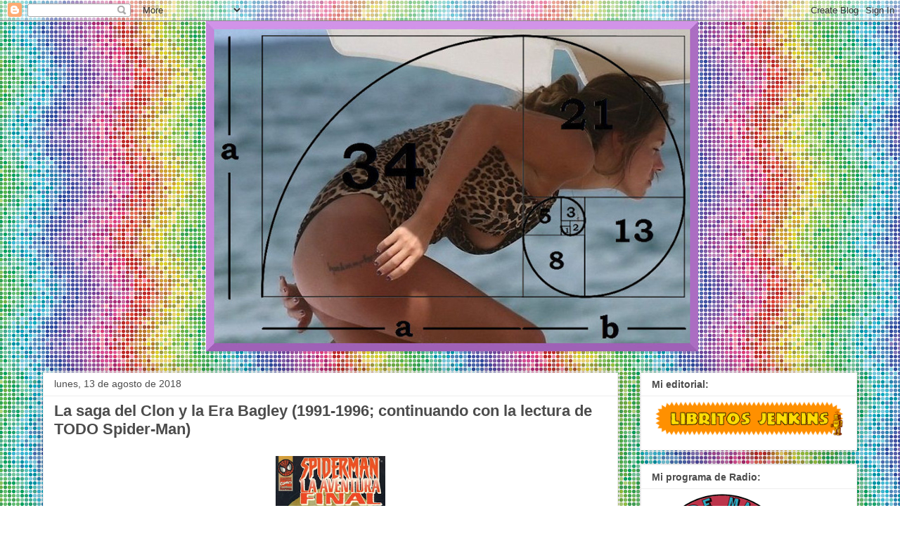

--- FILE ---
content_type: text/html; charset=UTF-8
request_url: https://breviarioparadipsomanos.blogspot.com/2018/08/
body_size: 31035
content:
<!DOCTYPE html>
<html class='v2' dir='ltr' lang='es'>
<head>
<link href='https://www.blogger.com/static/v1/widgets/335934321-css_bundle_v2.css' rel='stylesheet' type='text/css'/>
<meta content='width=1100' name='viewport'/>
<meta content='text/html; charset=UTF-8' http-equiv='Content-Type'/>
<meta content='blogger' name='generator'/>
<link href='https://breviarioparadipsomanos.blogspot.com/favicon.ico' rel='icon' type='image/x-icon'/>
<link href='http://breviarioparadipsomanos.blogspot.com/2018/08/' rel='canonical'/>
<link rel="alternate" type="application/atom+xml" title="BpD - Atom" href="https://breviarioparadipsomanos.blogspot.com/feeds/posts/default" />
<link rel="alternate" type="application/rss+xml" title="BpD - RSS" href="https://breviarioparadipsomanos.blogspot.com/feeds/posts/default?alt=rss" />
<link rel="service.post" type="application/atom+xml" title="BpD - Atom" href="https://www.blogger.com/feeds/8266026715809184003/posts/default" />
<!--Can't find substitution for tag [blog.ieCssRetrofitLinks]-->
<meta content='http://breviarioparadipsomanos.blogspot.com/2018/08/' property='og:url'/>
<meta content='BpD' property='og:title'/>
<meta content='Me casé con un enano salerito pa jartarme de reir' property='og:description'/>
<title>BpD: agosto 2018</title>
<style id='page-skin-1' type='text/css'><!--
/*
-----------------------------------------------
Blogger Template Style
Name:     Awesome Inc.
Designer: Tina Chen
URL:      tinachen.org
----------------------------------------------- */
/* Content
----------------------------------------------- */
body {
font: normal normal 16px Arial, Tahoma, Helvetica, FreeSans, sans-serif;
color: #4c4c4c;
background: #ffffff url(//themes.googleusercontent.com/image?id=12R5_Q9B0RDCJJh2euiBLdeZW8aN_Kr-osrOhdegvclW8OhjWT2zIz9V8pmvxT6naRK_i) repeat scroll top center /* Credit: imacon (http://www.istockphoto.com/file_closeup.php?id=5357958&platform=blogger) */;
}
html body .content-outer {
min-width: 0;
max-width: 100%;
width: 100%;
}
a:link {
text-decoration: none;
color: #3b7ace;
}
a:visited {
text-decoration: none;
color: #4f48a0;
}
a:hover {
text-decoration: underline;
color: #3b7ace;
}
.body-fauxcolumn-outer .cap-top {
position: absolute;
z-index: 1;
height: 276px;
width: 100%;
background: transparent none repeat-x scroll top left;
_background-image: none;
}
/* Columns
----------------------------------------------- */
.content-inner {
padding: 0;
}
.header-inner .section {
margin: 0 16px;
}
.tabs-inner .section {
margin: 0 16px;
}
.main-inner {
padding-top: 30px;
}
.main-inner .column-center-inner,
.main-inner .column-left-inner,
.main-inner .column-right-inner {
padding: 0 5px;
}
*+html body .main-inner .column-center-inner {
margin-top: -30px;
}
#layout .main-inner .column-center-inner {
margin-top: 0;
}
/* Header
----------------------------------------------- */
.header-outer {
margin: 0 0 0 0;
background: rgba(51, 51, 51, 0) none repeat scroll 0 0;
}
.Header h1 {
font: normal bold 40px Arial, Tahoma, Helvetica, FreeSans, sans-serif;
color: #4c4c4c;
text-shadow: 0 0 -1px #000000;
}
.Header h1 a {
color: #4c4c4c;
}
.Header .description {
font: normal normal 14px Arial, Tahoma, Helvetica, FreeSans, sans-serif;
color: #4c4c4c;
}
.header-inner .Header .titlewrapper,
.header-inner .Header .descriptionwrapper {
padding-left: 0;
padding-right: 0;
margin-bottom: 0;
}
.header-inner .Header .titlewrapper {
padding-top: 22px;
}
/* Tabs
----------------------------------------------- */
.tabs-outer {
overflow: hidden;
position: relative;
background: #eeeeee url(https://resources.blogblog.com/blogblog/data/1kt/awesomeinc/tabs_gradient_light.png) repeat scroll 0 0;
}
#layout .tabs-outer {
overflow: visible;
}
.tabs-cap-top, .tabs-cap-bottom {
position: absolute;
width: 100%;
border-top: 1px solid #9a9a9a;
}
.tabs-cap-bottom {
bottom: 0;
}
.tabs-inner .widget li a {
display: inline-block;
margin: 0;
padding: .6em 1.5em;
font: normal bold 14px Arial, Tahoma, Helvetica, FreeSans, sans-serif;
color: #4c4c4c;
border-top: 1px solid #9a9a9a;
border-bottom: 1px solid #9a9a9a;
border-left: 1px solid #9a9a9a;
height: 16px;
line-height: 16px;
}
.tabs-inner .widget li:last-child a {
border-right: 1px solid #9a9a9a;
}
.tabs-inner .widget li.selected a, .tabs-inner .widget li a:hover {
background: #6a6a6a url(https://resources.blogblog.com/blogblog/data/1kt/awesomeinc/tabs_gradient_light.png) repeat-x scroll 0 -100px;
color: #ffffff;
}
/* Headings
----------------------------------------------- */
h2 {
font: normal bold 14px Arial, Tahoma, Helvetica, FreeSans, sans-serif;
color: #4c4c4c;
}
/* Widgets
----------------------------------------------- */
.main-inner .section {
margin: 0 27px;
padding: 0;
}
.main-inner .column-left-outer,
.main-inner .column-right-outer {
margin-top: 0;
}
#layout .main-inner .column-left-outer,
#layout .main-inner .column-right-outer {
margin-top: 0;
}
.main-inner .column-left-inner,
.main-inner .column-right-inner {
background: rgba(51, 51, 51, 0) none repeat 0 0;
-moz-box-shadow: 0 0 0 rgba(0, 0, 0, .2);
-webkit-box-shadow: 0 0 0 rgba(0, 0, 0, .2);
-goog-ms-box-shadow: 0 0 0 rgba(0, 0, 0, .2);
box-shadow: 0 0 0 rgba(0, 0, 0, .2);
-moz-border-radius: 0;
-webkit-border-radius: 0;
-goog-ms-border-radius: 0;
border-radius: 0;
}
#layout .main-inner .column-left-inner,
#layout .main-inner .column-right-inner {
margin-top: 0;
}
.sidebar .widget {
font: normal normal 14px Arial, Tahoma, Helvetica, FreeSans, sans-serif;
color: #4c4c4c;
}
.sidebar .widget a:link {
color: #3b7ace;
}
.sidebar .widget a:visited {
color: #4f48a0;
}
.sidebar .widget a:hover {
color: #3b7ace;
}
.sidebar .widget h2 {
text-shadow: 0 0 -1px #000000;
}
.main-inner .widget {
background-color: #ffffff;
border: 1px solid #eeeeee;
padding: 0 15px 15px;
margin: 20px -16px;
-moz-box-shadow: 0 0 20px rgba(0, 0, 0, .2);
-webkit-box-shadow: 0 0 20px rgba(0, 0, 0, .2);
-goog-ms-box-shadow: 0 0 20px rgba(0, 0, 0, .2);
box-shadow: 0 0 20px rgba(0, 0, 0, .2);
-moz-border-radius: 0;
-webkit-border-radius: 0;
-goog-ms-border-radius: 0;
border-radius: 0;
}
.main-inner .widget h2 {
margin: 0 -15px;
padding: .6em 15px .5em;
border-bottom: 1px solid rgba(51, 51, 51, 0);
}
.footer-inner .widget h2 {
padding: 0 0 .4em;
border-bottom: 1px solid rgba(51, 51, 51, 0);
}
.main-inner .widget h2 + div, .footer-inner .widget h2 + div {
border-top: 1px solid #eeeeee;
padding-top: 8px;
}
.main-inner .widget .widget-content {
margin: 0 -15px;
padding: 7px 15px 0;
}
.main-inner .widget ul, .main-inner .widget #ArchiveList ul.flat {
margin: -8px -15px 0;
padding: 0;
list-style: none;
}
.main-inner .widget #ArchiveList {
margin: -8px 0 0;
}
.main-inner .widget ul li, .main-inner .widget #ArchiveList ul.flat li {
padding: .5em 15px;
text-indent: 0;
color: #6a6a6a;
border-top: 1px solid #eeeeee;
border-bottom: 1px solid rgba(51, 51, 51, 0);
}
.main-inner .widget #ArchiveList ul li {
padding-top: .25em;
padding-bottom: .25em;
}
.main-inner .widget ul li:first-child, .main-inner .widget #ArchiveList ul.flat li:first-child {
border-top: none;
}
.main-inner .widget ul li:last-child, .main-inner .widget #ArchiveList ul.flat li:last-child {
border-bottom: none;
}
.post-body {
position: relative;
}
.main-inner .widget .post-body ul {
padding: 0 2.5em;
margin: .5em 0;
list-style: disc;
}
.main-inner .widget .post-body ul li {
padding: 0.25em 0;
margin-bottom: .25em;
color: #4c4c4c;
border: none;
}
.footer-inner .widget ul {
padding: 0;
list-style: none;
}
.widget .zippy {
color: #6a6a6a;
}
/* Posts
----------------------------------------------- */
body .main-inner .Blog {
padding: 0;
margin-bottom: 1em;
background-color: transparent;
border: none;
-moz-box-shadow: 0 0 0 rgba(0, 0, 0, 0);
-webkit-box-shadow: 0 0 0 rgba(0, 0, 0, 0);
-goog-ms-box-shadow: 0 0 0 rgba(0, 0, 0, 0);
box-shadow: 0 0 0 rgba(0, 0, 0, 0);
}
.main-inner .section:last-child .Blog:last-child {
padding: 0;
margin-bottom: 1em;
}
.main-inner .widget h2.date-header {
margin: 0 -15px 1px;
padding: 0 0 0 0;
font: normal normal 14px Arial, Tahoma, Helvetica, FreeSans, sans-serif;
color: #4c4c4c;
background: transparent none no-repeat scroll top left;
border-top: 0 solid #eeeeee;
border-bottom: 1px solid rgba(51, 51, 51, 0);
-moz-border-radius-topleft: 0;
-moz-border-radius-topright: 0;
-webkit-border-top-left-radius: 0;
-webkit-border-top-right-radius: 0;
border-top-left-radius: 0;
border-top-right-radius: 0;
position: static;
bottom: 100%;
right: 15px;
text-shadow: 0 0 -1px #000000;
}
.main-inner .widget h2.date-header span {
font: normal normal 14px Arial, Tahoma, Helvetica, FreeSans, sans-serif;
display: block;
padding: .5em 15px;
border-left: 0 solid #eeeeee;
border-right: 0 solid #eeeeee;
}
.date-outer {
position: relative;
margin: 30px 0 20px;
padding: 0 15px;
background-color: #ffffff;
border: 1px solid #eeeeee;
-moz-box-shadow: 0 0 20px rgba(0, 0, 0, .2);
-webkit-box-shadow: 0 0 20px rgba(0, 0, 0, .2);
-goog-ms-box-shadow: 0 0 20px rgba(0, 0, 0, .2);
box-shadow: 0 0 20px rgba(0, 0, 0, .2);
-moz-border-radius: 0;
-webkit-border-radius: 0;
-goog-ms-border-radius: 0;
border-radius: 0;
}
.date-outer:first-child {
margin-top: 0;
}
.date-outer:last-child {
margin-bottom: 20px;
-moz-border-radius-bottomleft: 0;
-moz-border-radius-bottomright: 0;
-webkit-border-bottom-left-radius: 0;
-webkit-border-bottom-right-radius: 0;
-goog-ms-border-bottom-left-radius: 0;
-goog-ms-border-bottom-right-radius: 0;
border-bottom-left-radius: 0;
border-bottom-right-radius: 0;
}
.date-posts {
margin: 0 -15px;
padding: 0 15px;
clear: both;
}
.post-outer, .inline-ad {
border-top: 1px solid #eeeeee;
margin: 0 -15px;
padding: 15px 15px;
}
.post-outer {
padding-bottom: 10px;
}
.post-outer:first-child {
padding-top: 0;
border-top: none;
}
.post-outer:last-child, .inline-ad:last-child {
border-bottom: none;
}
.post-body {
position: relative;
}
.post-body img {
padding: 8px;
background: rgba(51, 51, 51, 0);
border: 1px solid rgba(51, 51, 51, 0);
-moz-box-shadow: 0 0 0 rgba(0, 0, 0, .2);
-webkit-box-shadow: 0 0 0 rgba(0, 0, 0, .2);
box-shadow: 0 0 0 rgba(0, 0, 0, .2);
-moz-border-radius: 0;
-webkit-border-radius: 0;
border-radius: 0;
}
h3.post-title, h4 {
font: normal bold 22px Arial, Tahoma, Helvetica, FreeSans, sans-serif;
color: #4c4c4c;
}
h3.post-title a {
font: normal bold 22px Arial, Tahoma, Helvetica, FreeSans, sans-serif;
color: #4c4c4c;
}
h3.post-title a:hover {
color: #3b7ace;
text-decoration: underline;
}
.post-header {
margin: 0 0 1em;
}
.post-body {
line-height: 1.4;
}
.post-outer h2 {
color: #4c4c4c;
}
.post-footer {
margin: 1.5em 0 0;
}
#blog-pager {
padding: 15px;
font-size: 120%;
background-color: #ffffff;
border: 1px solid #eeeeee;
-moz-box-shadow: 0 0 20px rgba(0, 0, 0, .2);
-webkit-box-shadow: 0 0 20px rgba(0, 0, 0, .2);
-goog-ms-box-shadow: 0 0 20px rgba(0, 0, 0, .2);
box-shadow: 0 0 20px rgba(0, 0, 0, .2);
-moz-border-radius: 0;
-webkit-border-radius: 0;
-goog-ms-border-radius: 0;
border-radius: 0;
-moz-border-radius-topleft: 0;
-moz-border-radius-topright: 0;
-webkit-border-top-left-radius: 0;
-webkit-border-top-right-radius: 0;
-goog-ms-border-top-left-radius: 0;
-goog-ms-border-top-right-radius: 0;
border-top-left-radius: 0;
border-top-right-radius-topright: 0;
margin-top: 1em;
}
.blog-feeds, .post-feeds {
margin: 1em 0;
text-align: center;
color: #4c4c4c;
}
.blog-feeds a, .post-feeds a {
color: #3b7ace;
}
.blog-feeds a:visited, .post-feeds a:visited {
color: #4f48a0;
}
.blog-feeds a:hover, .post-feeds a:hover {
color: #3b7ace;
}
.post-outer .comments {
margin-top: 2em;
}
/* Comments
----------------------------------------------- */
.comments .comments-content .icon.blog-author {
background-repeat: no-repeat;
background-image: url([data-uri]);
}
.comments .comments-content .loadmore a {
border-top: 1px solid #9a9a9a;
border-bottom: 1px solid #9a9a9a;
}
.comments .continue {
border-top: 2px solid #9a9a9a;
}
/* Footer
----------------------------------------------- */
.footer-outer {
margin: -20px 0 -1px;
padding: 20px 0 0;
color: #4c4c4c;
overflow: hidden;
}
.footer-fauxborder-left {
border-top: 1px solid #eeeeee;
background: #ffffff none repeat scroll 0 0;
-moz-box-shadow: 0 0 20px rgba(0, 0, 0, .2);
-webkit-box-shadow: 0 0 20px rgba(0, 0, 0, .2);
-goog-ms-box-shadow: 0 0 20px rgba(0, 0, 0, .2);
box-shadow: 0 0 20px rgba(0, 0, 0, .2);
margin: 0 -20px;
}
/* Mobile
----------------------------------------------- */
body.mobile {
background-size: auto;
}
.mobile .body-fauxcolumn-outer {
background: transparent none repeat scroll top left;
}
*+html body.mobile .main-inner .column-center-inner {
margin-top: 0;
}
.mobile .main-inner .widget {
padding: 0 0 15px;
}
.mobile .main-inner .widget h2 + div,
.mobile .footer-inner .widget h2 + div {
border-top: none;
padding-top: 0;
}
.mobile .footer-inner .widget h2 {
padding: 0.5em 0;
border-bottom: none;
}
.mobile .main-inner .widget .widget-content {
margin: 0;
padding: 7px 0 0;
}
.mobile .main-inner .widget ul,
.mobile .main-inner .widget #ArchiveList ul.flat {
margin: 0 -15px 0;
}
.mobile .main-inner .widget h2.date-header {
right: 0;
}
.mobile .date-header span {
padding: 0.4em 0;
}
.mobile .date-outer:first-child {
margin-bottom: 0;
border: 1px solid #eeeeee;
-moz-border-radius-topleft: 0;
-moz-border-radius-topright: 0;
-webkit-border-top-left-radius: 0;
-webkit-border-top-right-radius: 0;
-goog-ms-border-top-left-radius: 0;
-goog-ms-border-top-right-radius: 0;
border-top-left-radius: 0;
border-top-right-radius: 0;
}
.mobile .date-outer {
border-color: #eeeeee;
border-width: 0 1px 1px;
}
.mobile .date-outer:last-child {
margin-bottom: 0;
}
.mobile .main-inner {
padding: 0;
}
.mobile .header-inner .section {
margin: 0;
}
.mobile .post-outer, .mobile .inline-ad {
padding: 5px 0;
}
.mobile .tabs-inner .section {
margin: 0 10px;
}
.mobile .main-inner .widget h2 {
margin: 0;
padding: 0;
}
.mobile .main-inner .widget h2.date-header span {
padding: 0;
}
.mobile .main-inner .widget .widget-content {
margin: 0;
padding: 7px 0 0;
}
.mobile #blog-pager {
border: 1px solid transparent;
background: #ffffff none repeat scroll 0 0;
}
.mobile .main-inner .column-left-inner,
.mobile .main-inner .column-right-inner {
background: rgba(51, 51, 51, 0) none repeat 0 0;
-moz-box-shadow: none;
-webkit-box-shadow: none;
-goog-ms-box-shadow: none;
box-shadow: none;
}
.mobile .date-posts {
margin: 0;
padding: 0;
}
.mobile .footer-fauxborder-left {
margin: 0;
border-top: inherit;
}
.mobile .main-inner .section:last-child .Blog:last-child {
margin-bottom: 0;
}
.mobile-index-contents {
color: #4c4c4c;
}
.mobile .mobile-link-button {
background: #3b7ace url(https://resources.blogblog.com/blogblog/data/1kt/awesomeinc/tabs_gradient_light.png) repeat scroll 0 0;
}
.mobile-link-button a:link, .mobile-link-button a:visited {
color: #ffffff;
}
.mobile .tabs-inner .PageList .widget-content {
background: transparent;
border-top: 1px solid;
border-color: #9a9a9a;
color: #4c4c4c;
}
.mobile .tabs-inner .PageList .widget-content .pagelist-arrow {
border-left: 1px solid #9a9a9a;
}

--></style>
<style id='template-skin-1' type='text/css'><!--
body {
min-width: 1190px;
}
.content-outer, .content-fauxcolumn-outer, .region-inner {
min-width: 1190px;
max-width: 1190px;
_width: 1190px;
}
.main-inner .columns {
padding-left: 0px;
padding-right: 340px;
}
.main-inner .fauxcolumn-center-outer {
left: 0px;
right: 340px;
/* IE6 does not respect left and right together */
_width: expression(this.parentNode.offsetWidth -
parseInt("0px") -
parseInt("340px") + 'px');
}
.main-inner .fauxcolumn-left-outer {
width: 0px;
}
.main-inner .fauxcolumn-right-outer {
width: 340px;
}
.main-inner .column-left-outer {
width: 0px;
right: 100%;
margin-left: -0px;
}
.main-inner .column-right-outer {
width: 340px;
margin-right: -340px;
}
#layout {
min-width: 0;
}
#layout .content-outer {
min-width: 0;
width: 800px;
}
#layout .region-inner {
min-width: 0;
width: auto;
}
body#layout div.add_widget {
padding: 8px;
}
body#layout div.add_widget a {
margin-left: 32px;
}
--></style>
<style>
    body {background-image:url(\/\/themes.googleusercontent.com\/image?id=12R5_Q9B0RDCJJh2euiBLdeZW8aN_Kr-osrOhdegvclW8OhjWT2zIz9V8pmvxT6naRK_i);}
    
@media (max-width: 200px) { body {background-image:url(\/\/themes.googleusercontent.com\/image?id=12R5_Q9B0RDCJJh2euiBLdeZW8aN_Kr-osrOhdegvclW8OhjWT2zIz9V8pmvxT6naRK_i&options=w200);}}
@media (max-width: 400px) and (min-width: 201px) { body {background-image:url(\/\/themes.googleusercontent.com\/image?id=12R5_Q9B0RDCJJh2euiBLdeZW8aN_Kr-osrOhdegvclW8OhjWT2zIz9V8pmvxT6naRK_i&options=w400);}}
@media (max-width: 800px) and (min-width: 401px) { body {background-image:url(\/\/themes.googleusercontent.com\/image?id=12R5_Q9B0RDCJJh2euiBLdeZW8aN_Kr-osrOhdegvclW8OhjWT2zIz9V8pmvxT6naRK_i&options=w800);}}
@media (max-width: 1200px) and (min-width: 801px) { body {background-image:url(\/\/themes.googleusercontent.com\/image?id=12R5_Q9B0RDCJJh2euiBLdeZW8aN_Kr-osrOhdegvclW8OhjWT2zIz9V8pmvxT6naRK_i&options=w1200);}}
/* Last tag covers anything over one higher than the previous max-size cap. */
@media (min-width: 1201px) { body {background-image:url(\/\/themes.googleusercontent.com\/image?id=12R5_Q9B0RDCJJh2euiBLdeZW8aN_Kr-osrOhdegvclW8OhjWT2zIz9V8pmvxT6naRK_i&options=w1600);}}
  </style>
<link href='https://www.blogger.com/dyn-css/authorization.css?targetBlogID=8266026715809184003&amp;zx=e35a6599-e0b9-4ae1-8835-af5338f00050' media='none' onload='if(media!=&#39;all&#39;)media=&#39;all&#39;' rel='stylesheet'/><noscript><link href='https://www.blogger.com/dyn-css/authorization.css?targetBlogID=8266026715809184003&amp;zx=e35a6599-e0b9-4ae1-8835-af5338f00050' rel='stylesheet'/></noscript>
<meta name='google-adsense-platform-account' content='ca-host-pub-1556223355139109'/>
<meta name='google-adsense-platform-domain' content='blogspot.com'/>

<!-- data-ad-client=ca-pub-7831757566467981 -->

</head>
<body class='loading variant-light'>
<div class='navbar section' id='navbar' name='Barra de navegación'><div class='widget Navbar' data-version='1' id='Navbar1'><script type="text/javascript">
    function setAttributeOnload(object, attribute, val) {
      if(window.addEventListener) {
        window.addEventListener('load',
          function(){ object[attribute] = val; }, false);
      } else {
        window.attachEvent('onload', function(){ object[attribute] = val; });
      }
    }
  </script>
<div id="navbar-iframe-container"></div>
<script type="text/javascript" src="https://apis.google.com/js/platform.js"></script>
<script type="text/javascript">
      gapi.load("gapi.iframes:gapi.iframes.style.bubble", function() {
        if (gapi.iframes && gapi.iframes.getContext) {
          gapi.iframes.getContext().openChild({
              url: 'https://www.blogger.com/navbar/8266026715809184003?origin\x3dhttps://breviarioparadipsomanos.blogspot.com',
              where: document.getElementById("navbar-iframe-container"),
              id: "navbar-iframe"
          });
        }
      });
    </script><script type="text/javascript">
(function() {
var script = document.createElement('script');
script.type = 'text/javascript';
script.src = '//pagead2.googlesyndication.com/pagead/js/google_top_exp.js';
var head = document.getElementsByTagName('head')[0];
if (head) {
head.appendChild(script);
}})();
</script>
</div></div>
<div class='body-fauxcolumns'>
<div class='fauxcolumn-outer body-fauxcolumn-outer'>
<div class='cap-top'>
<div class='cap-left'></div>
<div class='cap-right'></div>
</div>
<div class='fauxborder-left'>
<div class='fauxborder-right'></div>
<div class='fauxcolumn-inner'>
</div>
</div>
<div class='cap-bottom'>
<div class='cap-left'></div>
<div class='cap-right'></div>
</div>
</div>
</div>
<div class='content'>
<div class='content-fauxcolumns'>
<div class='fauxcolumn-outer content-fauxcolumn-outer'>
<div class='cap-top'>
<div class='cap-left'></div>
<div class='cap-right'></div>
</div>
<div class='fauxborder-left'>
<div class='fauxborder-right'></div>
<div class='fauxcolumn-inner'>
</div>
</div>
<div class='cap-bottom'>
<div class='cap-left'></div>
<div class='cap-right'></div>
</div>
</div>
</div>
<div class='content-outer'>
<div class='content-cap-top cap-top'>
<div class='cap-left'></div>
<div class='cap-right'></div>
</div>
<div class='fauxborder-left content-fauxborder-left'>
<div class='fauxborder-right content-fauxborder-right'></div>
<div class='content-inner'>
<header>
<div class='header-outer'>
<div class='header-cap-top cap-top'>
<div class='cap-left'></div>
<div class='cap-right'></div>
</div>
<div class='fauxborder-left header-fauxborder-left'>
<div class='fauxborder-right header-fauxborder-right'></div>
<div class='region-inner header-inner'>
<div class='header section' id='header' name='Cabecera'><div class='widget Header' data-version='1' id='Header1'>
<div id='header-inner'>
<a href='https://breviarioparadipsomanos.blogspot.com/' style='display: block'>
<img alt='BpD' height='470px; ' id='Header1_headerimg' src='https://blogger.googleusercontent.com/img/b/R29vZ2xl/AVvXsEh6xYAeBkerxzbkpNV1b8jX4jmQlo_wJ9fiClyDXMKO2OMgjAV77dd84ifPT8E5lwh1U9Vg1KfGGKxaYuOJs-l2kM-G-hySrpblZSMWNuQY56ZyHRR44sVkHHvYoQcEWTu8F3XHrUv3fBhU/s1600/Laura-Matamoros-Miami-15.png' style='display: block' width='1165px; '/>
</a>
</div>
</div></div>
</div>
</div>
<div class='header-cap-bottom cap-bottom'>
<div class='cap-left'></div>
<div class='cap-right'></div>
</div>
</div>
</header>
<div class='tabs-outer'>
<div class='tabs-cap-top cap-top'>
<div class='cap-left'></div>
<div class='cap-right'></div>
</div>
<div class='fauxborder-left tabs-fauxborder-left'>
<div class='fauxborder-right tabs-fauxborder-right'></div>
<div class='region-inner tabs-inner'>
<div class='tabs no-items section' id='crosscol' name='Multicolumnas'></div>
<div class='tabs no-items section' id='crosscol-overflow' name='Cross-Column 2'></div>
</div>
</div>
<div class='tabs-cap-bottom cap-bottom'>
<div class='cap-left'></div>
<div class='cap-right'></div>
</div>
</div>
<div class='main-outer'>
<div class='main-cap-top cap-top'>
<div class='cap-left'></div>
<div class='cap-right'></div>
</div>
<div class='fauxborder-left main-fauxborder-left'>
<div class='fauxborder-right main-fauxborder-right'></div>
<div class='region-inner main-inner'>
<div class='columns fauxcolumns'>
<div class='fauxcolumn-outer fauxcolumn-center-outer'>
<div class='cap-top'>
<div class='cap-left'></div>
<div class='cap-right'></div>
</div>
<div class='fauxborder-left'>
<div class='fauxborder-right'></div>
<div class='fauxcolumn-inner'>
</div>
</div>
<div class='cap-bottom'>
<div class='cap-left'></div>
<div class='cap-right'></div>
</div>
</div>
<div class='fauxcolumn-outer fauxcolumn-left-outer'>
<div class='cap-top'>
<div class='cap-left'></div>
<div class='cap-right'></div>
</div>
<div class='fauxborder-left'>
<div class='fauxborder-right'></div>
<div class='fauxcolumn-inner'>
</div>
</div>
<div class='cap-bottom'>
<div class='cap-left'></div>
<div class='cap-right'></div>
</div>
</div>
<div class='fauxcolumn-outer fauxcolumn-right-outer'>
<div class='cap-top'>
<div class='cap-left'></div>
<div class='cap-right'></div>
</div>
<div class='fauxborder-left'>
<div class='fauxborder-right'></div>
<div class='fauxcolumn-inner'>
</div>
</div>
<div class='cap-bottom'>
<div class='cap-left'></div>
<div class='cap-right'></div>
</div>
</div>
<!-- corrects IE6 width calculation -->
<div class='columns-inner'>
<div class='column-center-outer'>
<div class='column-center-inner'>
<div class='main section' id='main' name='Principal'><div class='widget Blog' data-version='1' id='Blog1'>
<div class='blog-posts hfeed'>

          <div class="date-outer">
        
<h2 class='date-header'><span>lunes, 13 de agosto de 2018</span></h2>

          <div class="date-posts">
        
<div class='post-outer'>
<div class='post hentry uncustomized-post-template' itemprop='blogPost' itemscope='itemscope' itemtype='http://schema.org/BlogPosting'>
<meta content='https://blogger.googleusercontent.com/img/b/R29vZ2xl/AVvXsEi8DEaG3Dh14yFjM0WDoCb6mg4Jvv5Bl-7PZXsP8lWoFqIuIMZqNllA8iRaQIbynyV46dfo40nXpu6rrY2DdV71F04npBriy2MrG441jDOImZjEKNASILeqSP423nAAru_5SJhyJTcwrbPv/s320/CACOTA.jpg' itemprop='image_url'/>
<meta content='8266026715809184003' itemprop='blogId'/>
<meta content='2257000027270026507' itemprop='postId'/>
<a name='2257000027270026507'></a>
<h3 class='post-title entry-title' itemprop='name'>
<a href='https://breviarioparadipsomanos.blogspot.com/2018/08/en-ocasiones-leo-tebeos-de-spider-man.html'>La saga del Clon y la Era Bagley (1991-1996; continuando con la lectura de TODO Spider-Man)</a>
</h3>
<div class='post-header'>
<div class='post-header-line-1'></div>
</div>
<div class='post-body entry-content' id='post-body-2257000027270026507' itemprop='description articleBody'>
<center>
<a href="https://blogger.googleusercontent.com/img/b/R29vZ2xl/AVvXsEi8DEaG3Dh14yFjM0WDoCb6mg4Jvv5Bl-7PZXsP8lWoFqIuIMZqNllA8iRaQIbynyV46dfo40nXpu6rrY2DdV71F04npBriy2MrG441jDOImZjEKNASILeqSP423nAAru_5SJhyJTcwrbPv/s1600/CACOTA.jpg"><img height="240" src="https://blogger.googleusercontent.com/img/b/R29vZ2xl/AVvXsEi8DEaG3Dh14yFjM0WDoCb6mg4Jvv5Bl-7PZXsP8lWoFqIuIMZqNllA8iRaQIbynyV46dfo40nXpu6rrY2DdV71F04npBriy2MrG441jDOImZjEKNASILeqSP423nAAru_5SJhyJTcwrbPv/s320/CACOTA.jpg" /></a></center>
<br />
<div style="text-align: justify;">
En ocasiones leo tebeos de Spider-Man, TODOS, y lo cuento en este blog. Finalmente <a href="https://breviarioparadipsomanos.blogspot.com/search/label/Lectura%20cronol%C3%B3gica%20de%20Spider-Man">le hice una etiqueta</a> al asunto. Y en la <a href="https://breviarioparadipsomanos.blogspot.com/2016/09/spider-man-de-todd-mcfarlane-y-erik.html">última entrega</a> de esta deslabazada colección de comentarios sobre mi lectura completa y obsesiva, llegué finalmente a los primeros tebeos de <i>Amazing Spider-Man</i> dibujados por el extraordinario Mark Bagley, sustituto oficial de Erik Larsen, sustituto oficial de Todd McFarlane, en aquella convulsa Marvel de los primeros años noventa. Y como decía en la frase final de aquella entrada previa, me sumergí por fin en todo el tinglado de La Era del Clon.
</div>
<br />
<div class="separator" style="clear: both; text-align: center;">
<a href="https://blogger.googleusercontent.com/img/b/R29vZ2xl/AVvXsEjAk8BOSVxpU2O-TejA5uMPBpt_83Hbqtn_8zsf2ILFsEHck3mBfIRD-DoqBiSLr75F4ObdriXb8CDqk5m2nts_tGBXq0V0GbXrFwABp4m-pxjobRDNCRCWyMY1sYjByN2tbDAJ_Idbp8fg/s1600/SeleccionesMarvelSpidermanClon2.jpg" imageanchor="1" style="margin-left: 1em; margin-right: 1em;"><img border="0" data-original-height="321" data-original-width="610" height="336" src="https://blogger.googleusercontent.com/img/b/R29vZ2xl/AVvXsEjAk8BOSVxpU2O-TejA5uMPBpt_83Hbqtn_8zsf2ILFsEHck3mBfIRD-DoqBiSLr75F4ObdriXb8CDqk5m2nts_tGBXq0V0GbXrFwABp4m-pxjobRDNCRCWyMY1sYjByN2tbDAJ_Idbp8fg/s640/SeleccionesMarvelSpidermanClon2.jpg" width="640" /></a></div>
<br />
<div style="text-align: justify;">
Refrescando el asunto, por si alguien no lo sabía, la historia de Spider-Man comienza en 1963, en las páginas de uno de esos tebeos antológicos de historietas cortas de fanta-terror que publicaban todas las editoriales en la época, aún con las revistas de la edad dorada del medio como modelo (los años 50, con todos esos tebeos <a href="https://es.wikipedia.org/wiki/Comics_Code_Authority">pre-code</a> de todos los géneros que se vendían a millones). La cabecera <i>Amazing Adventures</i>, luego retitulada <i>Amazing Adult Fantasy </i>y por fin <i>Amazing Fantasy</i>, estaba condenada al fracaso. El trabajo de Stan Lee y el recientemente fallecido Steve Ditko con sus deliciosas historietas de monstruitos no destacaba comercialmente entre el desiderátum de títulos en los anaqueles, así que les dejaron hacer lo que quisieran en el número 16, que sería el que clausuraría la serie. Allí, en lugar de cuatro o cinco historias sueltas autoconclusivas, narraron la historia de Peter Parker, la araña que le picó, su abuelo asesinado y todo eso, que se sabe de memoria hasta el menos documentado. Fue un éxito, pero la revista ya no resucitaría, así que un par de meses después probaron suerte con el nº 1 de <i>Amazing Spider-Man</i>, la propia narración seriada del joven Hombre-Araña. Y hasta hoy. No sé por qué cuento todo esto; me he ido demasiado atrás en el tiempo. A lo que iba es a que Lee y Ditko partieron peras enseguida, que debían ser dos caracteres de cuidado, y enseguida llegó John Romita Padre a revolucionar de verdad al personaje (no tengo <i>tanto</i> cariño a la relativamente breve Era Ditko como otros fans), y conducirlo hasta bien entrado el centenar de números. Luego llegarían Roy Thomas, Gerry Conway o Archie Goodwin sustituyendo a Lee, y pronto Gil Kane, Ross Andru y otro pequeño desfile de lápices legendarios para seguir haciendo historia, matar a Gwen Stacy y a su padre, afianzar a Mary Jane en nuestros corazones, casar a aTía May con el malvado Doctor Octopus, volvernos locos con los Duendes Verdes y marrones, etc. Todo esto es Liturgia. El caso es que hacia el número 150 (noviembre de 1975, cuando el personaje ya contaba con su segunda colección, <i>Marvel Team-Up</i>, y estaba a punto de obtener la tercera), como acostumbraban a hacer en todo número redondo (<i>milestone</i>), se narró una historia especial, crucial, que supusiera algo realmente interesante para los lectores: la aparición de un misterioso segundo Spider-Man liándola por allí durante varios números, volviendo locos a personajes y lectores. Como pronto se sabría, se trataba de un clon de Peter Parker, fabricado por El Chacal, alias de un viejo profesor de Peter en la Universidad Empire State llamado Miles Warren. Un <i>mad doctor </i>en toda regla. La Saga del Clon original fue una idea brillante, una aventura legendaria, y todo terminó en el número 151, debut de un nuevo guionista, Len Wein (y co-creador de La Cosa del Pantano y Lobezno), que supongo que solo quería salir al paso. En la página 4, el auténtico Spider-Man tiraba a la copia salchichera por una chimenea y santas pascuas.  A otra cosa. O eso creíamos, claro.</div>
<br />
<center>
<a href="https://blogger.googleusercontent.com/img/b/R29vZ2xl/AVvXsEic1-4xtiTYhdZ-61KzP9QpFWuf3Pux9mt2mAsaoICugKQCRpq4iYFFNQ2ipPLDiEOOqYEVloFqkLZpyl65W_CxfUS6lxgihz5uTZ7xD1mGM5ts-cIWW9Gm9b9EsxyGuKfgrgBt8Zyxec-z/s1600/clone+01.png"><img height="350" src="https://blogger.googleusercontent.com/img/b/R29vZ2xl/AVvXsEic1-4xtiTYhdZ-61KzP9QpFWuf3Pux9mt2mAsaoICugKQCRpq4iYFFNQ2ipPLDiEOOqYEVloFqkLZpyl65W_CxfUS6lxgihz5uTZ7xD1mGM5ts-cIWW9Gm9b9EsxyGuKfgrgBt8Zyxec-z/s320/clone+01.png" /></a> <a href="https://blogger.googleusercontent.com/img/b/R29vZ2xl/AVvXsEgKDj16cREEXV0l85F6XrATRJKEAn8YtITfW3XqSDD0Hjo79-LN3DUM5kDKjgAZu9rtQwL9RkksuU1G80bHiA625x_XYaw47x4A8ayd3nMW7vwOqZVM0bFNRemMXLgaIMtYGholxt9kcwmf/s1600/clone+02.png"><img height="350" src="https://blogger.googleusercontent.com/img/b/R29vZ2xl/AVvXsEgKDj16cREEXV0l85F6XrATRJKEAn8YtITfW3XqSDD0Hjo79-LN3DUM5kDKjgAZu9rtQwL9RkksuU1G80bHiA625x_XYaw47x4A8ayd3nMW7vwOqZVM0bFNRemMXLgaIMtYGholxt9kcwmf/s320/clone+02.png" /></a></center>
<br />
<div style="text-align: justify;">
Fue pasando el tiempo, y sucediéndose hitos y firmas insignes. Durante los ochenta llegaron más series limitadas, "novelas gráficas" y otras colecciones propias del personaje. Y por supuesto, su serie de dibujos animados, tebeos para niños, cuentos, pijamas, cepillos de dientes, moñecos, la Secret Wars, la serie cutre de la tele... Desde mediados de los 80, se puede decir que Spider-Man se convirtió, estrictamente en el cómic, en una cole de aparición semanal en los kioskos, con cuatro series propias alternándose (<i>Amazing</i>, <i>Spectacular</i>, <i>Web of</i>, <i>Team-Up</i>, <i>Sensational</i>, <i>Spider-Man</i> a secas o el título que fuera; la idea era tener un título del personaje cada semana en los kioskos, de cara a los distribuidores y las ventas), realizadas por distintos equipos, que al principio se enfocaban en aspectos diferentes pero cada vez se fueron sincronizando más. Sobre todo, al llegar la época que me toca comentar en este punto: es a partir de ahora cuando deciden seguir siempre la trama de una cole a la otra (no sé si fue el editor Terry Kavanaugh o Bob Harras), cuando podían haber sacado un solo título semanal. Y básicamente así ha seguido hasta nuestros días, más o menos, de cara a la distribuidora y las tiendas, para entendernos. Los equipos más o menos fijos de cada una, en esta etapa, fueron: Michelinie / DeMatteis y Bagley en <i>Amazing</i>; DeMatteis y Sal Buscema en <i>Spectacular</i>; y algo más de baile en <i>Web of</i> y <i>Spider-Man</i> tras la marcha de McFarlane, pero a destacar Busiek / David / Mackie / DeFalco / DeZago, junto a varios dibujantes clásicos de etapas previas (mención especial a Al Milgrom o Bill Sienkiewicz, a los que detestaba cuando leí algunos de estos tebeos de adolescente, y es un placer apreciarles siendo ya un pollavieja) junto a una apuesta por dibujantes-estrella en ambas, como Steven Butler, Jae Lee, Joe Bennett, Ron Wilson, Tom Lyle y sobre todo John Romita Jr.</div>
<br />
<center>
<a href="https://blogger.googleusercontent.com/img/b/R29vZ2xl/AVvXsEgs69sVEDmUw9sCRftEx4xiWu5_lwK-zdiKzqLpYPD-DDaVjN_kTcf2O7g2tt6HJWBQdY0jPZ2aodll2jAWzmRELFBPBCFcn-UlWp_O2KpGVMoDFJeNbTWTvDLNMysFuCWPAvc1ldyupflB/s1600/caca3.jpg"><img height="250" src="https://blogger.googleusercontent.com/img/b/R29vZ2xl/AVvXsEgs69sVEDmUw9sCRftEx4xiWu5_lwK-zdiKzqLpYPD-DDaVjN_kTcf2O7g2tt6HJWBQdY0jPZ2aodll2jAWzmRELFBPBCFcn-UlWp_O2KpGVMoDFJeNbTWTvDLNMysFuCWPAvc1ldyupflB/s1600/caca3.jpg" /></a> <a href="https://blogger.googleusercontent.com/img/b/R29vZ2xl/AVvXsEjlUvlAKNceuXSWgcJpnsMLgMQo7v021-rg6tEK-76IWYWTMH05dnJ5Cm35dfPGoC2u1z9MINCwEOVJ-k_p73n_-5Lu-tHizLqaOnDG2mviu9_Eau2BGfxngSsou-TPvAOQJag6eSczaJqp/s1600/caca2.jpg"><img height="250" src="https://blogger.googleusercontent.com/img/b/R29vZ2xl/AVvXsEjlUvlAKNceuXSWgcJpnsMLgMQo7v021-rg6tEK-76IWYWTMH05dnJ5Cm35dfPGoC2u1z9MINCwEOVJ-k_p73n_-5Lu-tHizLqaOnDG2mviu9_Eau2BGfxngSsou-TPvAOQJag6eSczaJqp/s1600/caca2.jpg" /></a> <a href="https://blogger.googleusercontent.com/img/b/R29vZ2xl/AVvXsEgaGP9QPmluNxBsyAh0_NHaZl0a2cvxl5FpuyCEysnJX1V2GJZNVKVJawo5s0P8hFU2bz_957Uwjs5aOmxCV-QFxtkb-6APTEdU8rZCcYz_amXNJrSFMYJa-6PTA4AaPeMlX9dnz9YW3Shk/s1600/caca1.jpg"><img height="250" src="https://blogger.googleusercontent.com/img/b/R29vZ2xl/AVvXsEgaGP9QPmluNxBsyAh0_NHaZl0a2cvxl5FpuyCEysnJX1V2GJZNVKVJawo5s0P8hFU2bz_957Uwjs5aOmxCV-QFxtkb-6APTEdU8rZCcYz_amXNJrSFMYJa-6PTA4AaPeMlX9dnz9YW3Shk/s1600/caca1.jpg" /></a> <a href="https://blogger.googleusercontent.com/img/b/R29vZ2xl/AVvXsEiI9GH5T_DqraTCHQtvaVLoYUo0Mx5BcGB3wkvcP9OhqLEFrMWWIV1Ilxfeh4_lnUl0C5H3-7aNo8CjLcLTNGsZmGwVLbArkW6SltD2UbgRsqM4Cvt7UEP9ONrJLttwy4R7K-Rj-CAWol11/s1600/caca4.jpg"><img height="250" src="https://blogger.googleusercontent.com/img/b/R29vZ2xl/AVvXsEiI9GH5T_DqraTCHQtvaVLoYUo0Mx5BcGB3wkvcP9OhqLEFrMWWIV1Ilxfeh4_lnUl0C5H3-7aNo8CjLcLTNGsZmGwVLbArkW6SltD2UbgRsqM4Cvt7UEP9ONrJLttwy4R7K-Rj-CAWol11/s1600/caca4.jpg" /></a></center>
<br />
<div style="text-align: justify;">
Como fuere. Poco a poco, en las distintas colecciones, veíamos cómo un misterioso personaje en moto se dirigía hacia Nueva York, en busca de la Tía May (que, para variar, estaba convaleciente en el hospital de Forest Hills). Eran breves apariciones que interrumpían y salpicaban la trama, normalmente de una sola página, donde nunca veíamos el rostro del intrigante motero con greñas. Creo que leer aquello por primera vez sí que debió ser fascinante. No creo que nadie imaginara que el clon que Spidey había tirado por una chimenea 20 años antes estaba a punto de regresar. Desde la distancia, y sabiendo lo que iba a pasar, la verdad es que a mí estos breves entreactos sí me parecen realmente chulos. Fueron 10 ó 12 misteriosos intermedios, salpicados por las cuatro series, antes de que entrara en escena el Clon, Ben Reilly, en todo su esplendor. Y además, en un momento en el que, en mi opinión, los años noventa sí estaban haciendo estragos en el personaje, con todo ese coñazo infumable de Veneno, Matanza, <i>Matanza Máxima</i>, <i>Matanza Suprema</i>, <i>Matanza Total</i>, el aburridísimo y olvidadísimo Armada, los putos padres de Parker resucitados de pronto durante todo un año (que no solo nadie les echaba de menos porque no existían hasta ahora, sino que todos sabíamos que no eran ellos de verdad) o la estancada relación entre Parker y Mary Jane, ya casados y pensando en tener arañitas, en la cual lo más interesante era que ella había empezado a fumar a escondidas. Lo que quiero decir, es que pese a esa idea tan extendida de que Spider-Man se fue a la mierda en esta época debido a todo el tinglado del regreso del Clon, yo lo acabo de releer completo en estos meses, muy atentamente, y debo decir que doy mi aprobación a lo que hicieron. La Nueva y Definitiva Saga del Clon no fue, ni mucho menos, lo peor de los 90 en Marvel, en mi opinión. Tal vez lo alargaron demasiado, tal vez no debió suceder, pero tenía que suceder <i>algo</i> muy gordo, y relacionado con la etapa clásica. Y lo que decidieron hacer, de todo lo que pudieran haber hecho, creo que se hizo bastante bien, pensando en el adolescente de la época, y fue terriblemente divertido, con excepciones. Para mí, lo peor de esta época fue todo esto:</div>
<br />
<center>
<a href="https://blogger.googleusercontent.com/img/b/R29vZ2xl/AVvXsEgDgmjdSpazY8IC_Mz5UlzKKvw_NR4LquIVKzcTN3-Iu4Zyw-aOQSLMMS2HYKvPsEW7mLEgcymWKU1Jst7tLAZB8udN5Wn-31HTxrSD5fkI8dFFHDhyphenhyphenj_VC7flCIC96RONm9iOgaAoA944R/s1600/caca5.jpg"><img height="250" src="https://blogger.googleusercontent.com/img/b/R29vZ2xl/AVvXsEgDgmjdSpazY8IC_Mz5UlzKKvw_NR4LquIVKzcTN3-Iu4Zyw-aOQSLMMS2HYKvPsEW7mLEgcymWKU1Jst7tLAZB8udN5Wn-31HTxrSD5fkI8dFFHDhyphenhyphenj_VC7flCIC96RONm9iOgaAoA944R/s1600/caca5.jpg" /></a> <a href="https://blogger.googleusercontent.com/img/b/R29vZ2xl/AVvXsEixjr63crDguPFtQKC9WZTb7lRXmB3n3dEotnvewNEEVf7e_vvrzCNWoqLh4wU5Z2uFJ2HRte7swG8YpItBiHjeOfkIMJT86FdlXLFaItYje3G2eh9ZkygAf_TKoaMSD_BySPA9W_AB_2vU/s320/caca6.jpg"><img height="250" src="https://blogger.googleusercontent.com/img/b/R29vZ2xl/AVvXsEixjr63crDguPFtQKC9WZTb7lRXmB3n3dEotnvewNEEVf7e_vvrzCNWoqLh4wU5Z2uFJ2HRte7swG8YpItBiHjeOfkIMJT86FdlXLFaItYje3G2eh9ZkygAf_TKoaMSD_BySPA9W_AB_2vU/s320/caca6.jpg" /></a> <a href="https://blogger.googleusercontent.com/img/b/R29vZ2xl/AVvXsEj75pDa2n7cnKwdTGzd3sKZRxFveute6nVUqbg77SfsKZgD2hxJ1ysGjLgjd-PkCB5K5cqnUie9A84SeM9YC0D8yUQYejJHbRAGd2IrU7OBJZZPByUUhNMA9SKF79-DZ7tb_jgY0cfFM3Sc/s320/caca7.jpg"><img height="250" src="https://blogger.googleusercontent.com/img/b/R29vZ2xl/AVvXsEj75pDa2n7cnKwdTGzd3sKZRxFveute6nVUqbg77SfsKZgD2hxJ1ysGjLgjd-PkCB5K5cqnUie9A84SeM9YC0D8yUQYejJHbRAGd2IrU7OBJZZPByUUhNMA9SKF79-DZ7tb_jgY0cfFM3Sc/s320/caca7.jpg" /></a> <a href="https://blogger.googleusercontent.com/img/b/R29vZ2xl/AVvXsEgc2pZE0bmawM0giPMfvF9MPGRhbGd2Al00Fi1SoV_gUSayuhP7nCdmwO-46iVCCMHuLRiuXShlMUixkO5gGRHMJacmfQscKil8zy4HSgcDyq0Kbw5JmXzx3l4J2Rk4_giGYQYagKE_1Fyd/s1600/caca8.jpg"><img height="250" src="https://blogger.googleusercontent.com/img/b/R29vZ2xl/AVvXsEgc2pZE0bmawM0giPMfvF9MPGRhbGd2Al00Fi1SoV_gUSayuhP7nCdmwO-46iVCCMHuLRiuXShlMUixkO5gGRHMJacmfQscKil8zy4HSgcDyq0Kbw5JmXzx3l4J2Rk4_giGYQYagKE_1Fyd/s1600/caca8.jpg" /></a></center>
<br />
<div style="text-align: justify;">
La historia, en pocas líneas, consistió en que el misterioso motero era el clon de Parker, y como no tenía vida propia, era una existencia duplicada que mantenía todos los recuerdos de Parker, se hacía llamar Ben Reilly (el nombre propio del Tío Ben y el apellido de soltera de la Tía May). En principio, todos creíamos que era el tipo salido de la chimenea. Pero tras un centenar de números, docenas de diatribas, de encuentros con May, con Parker, con Jameson, con los villanos clásicos, resultó que Parker y Reilly se dieron cuenta, tras un análisis de ADN, de que era al revés: que el motero con greñas que llevaba cinco años vagabundeando en busca de una vida, era el auténtico, y el muchacho que se había casado con Mary Jane y habíamos seguido leyendo sus aventuras durante 20 años, era la copia. Y para muchos lectores, Ben Reilly era un impostor, un indeseable. Todo había sido una estafa. En algún momento en las elipsis entre viñetas de aquel <i>Amazing</i> nº 151, se habían dado el cambiazo sin darse ni cuenta forcejeando en la azotea junto a la chimenea, porque hasta entonces habían sido cuánticamente <i>la misma persona</i>. Nuestro corazón, ahora, estaba dividido, y muchos lectores se sintieron engañados por el tema, y esa resolución un poco idiota y maniquea. Pero, para mí, tiene sentido. Era una manera de resolverlo, y creo que fue bien resuelto, ya que Parker llevaba bastante tiempo deseando tirar la toalla. Si durante mucho tiempo el superhéroe se había impuesto al joven periodista, hasta el punto de que Spiderman tuvo una etapa en la que renunció a ser Parker, ahora podía tomarse un merecido descanso, ya que era justo que Ben Reilly se dedicara a ser Spider-Man (después de una colorida etapa siendo la Araña Escarlata, y eso sí, con un traje nuevo para diferenciarse y respetar al clásico), y Mary Jane y Parker se apartaban de la circulación, se iban a vivir a Portland, y reflexionaban sobre su futuro: porque Tía May ahora está muerta, y Mary Jane está embarazada de Parker, el verdadero clon.</div>
<br />
<center>
<a href="https://blogger.googleusercontent.com/img/b/R29vZ2xl/AVvXsEjxE2BIDO2hL2phet2t_Zx948-7RqoRY9kwSwn4qE43ZuEWtAadhQ2Vqh7PobeyXBT-07oDfCADy-qxzj5n97zh9-uVsCuTnI8sre13jbhas3qZSJhJzLvpQ_aFCxbQmzI7TUw78pk2iIvN/s1600/00.jpg"><img height="250" src="https://blogger.googleusercontent.com/img/b/R29vZ2xl/AVvXsEjxE2BIDO2hL2phet2t_Zx948-7RqoRY9kwSwn4qE43ZuEWtAadhQ2Vqh7PobeyXBT-07oDfCADy-qxzj5n97zh9-uVsCuTnI8sre13jbhas3qZSJhJzLvpQ_aFCxbQmzI7TUw78pk2iIvN/s1600/00.jpg" /></a> <a href="https://blogger.googleusercontent.com/img/b/R29vZ2xl/AVvXsEhW53dxxTdbK5EqU94UrDfwyg_6YeMuuOPiFzyd8IZ7rlcysbwlhtZsb2KpPoka7nvK8NHUjDIyQr2Sb2g2heAV-Zps7b8cN2ldKioqJsY-jdRmYizApaTDncEHFBOr_EU0UQVsmlHqynXS/s1600/00asm_382.jpg"><img height="250" src="https://blogger.googleusercontent.com/img/b/R29vZ2xl/AVvXsEhW53dxxTdbK5EqU94UrDfwyg_6YeMuuOPiFzyd8IZ7rlcysbwlhtZsb2KpPoka7nvK8NHUjDIyQr2Sb2g2heAV-Zps7b8cN2ldKioqJsY-jdRmYizApaTDncEHFBOr_EU0UQVsmlHqynXS/s1600/00asm_382.jpg" /></a> <a href="https://blogger.googleusercontent.com/img/b/R29vZ2xl/AVvXsEjMM7qm0Utki8PB8o_p_QArq5QV8NqMVYfXcEnUQfItrwQjnMjhAiAy41C_WqXReTOUr9jB1rAp3A8bSATtmMwygoc7IBN4QBW5j74-VVu9ZHvVGUoA9W7F-E3e8UsjJi0XUGgdibP4h_uD/s1600/00asm_405.jpg"><img height="250" src="https://blogger.googleusercontent.com/img/b/R29vZ2xl/AVvXsEjMM7qm0Utki8PB8o_p_QArq5QV8NqMVYfXcEnUQfItrwQjnMjhAiAy41C_WqXReTOUr9jB1rAp3A8bSATtmMwygoc7IBN4QBW5j74-VVu9ZHvVGUoA9W7F-E3e8UsjJi0XUGgdibP4h_uD/s1600/00asm_405.jpg" /></a> <a href="https://blogger.googleusercontent.com/img/b/R29vZ2xl/AVvXsEhfRcQPZHO4q5SCtNTPWu9B9QVPZkK5I8Th5ovzpnk9AtuhOlvj6VosCKu1u_5NpbsOgpQglyegIYulZOGy-C_ggBfTMFUBqtlJi6duTISJb3vw7sMIFv_JFnBSrcOEj1ag-iIs1ng2Sz-T/s1600/000.jpg"><img height="250" src="https://blogger.googleusercontent.com/img/b/R29vZ2xl/AVvXsEhfRcQPZHO4q5SCtNTPWu9B9QVPZkK5I8Th5ovzpnk9AtuhOlvj6VosCKu1u_5NpbsOgpQglyegIYulZOGy-C_ggBfTMFUBqtlJi6duTISJb3vw7sMIFv_JFnBSrcOEj1ag-iIs1ng2Sz-T/s1600/000.jpg" /></a></center>
<br />
<div style="text-align: justify;">
Y así están las cosas tras esta etapa. Apenas he avanzado un poco más tras la lectura de la miniserie <i>"La aventura final"</i> que encabeza esta entrada, un tomo estupendo escrito por Fabian Nicieza y dibujado por Darick Robertson (dos joyas de los noventa, y equipo creativo poco antes de mis adorados <i>New Warriors</i>), en el que, tras un año sin saber de él, volvíamos a encontrarnos, llenos de emoción, con Peter Parker y Mary Jane tratando de desarrollar, sin éxito, una vida matrimonial en Portland. Este tomo en concreto me gustó muchísimo, igual que muchos otros arcos de estos más o menos 300 números que componen este último atracón de lecturas. Al margen de todo el embrollo en sí de Veneno / Matanza / los papis de Parker / la muerte de Mary Jane / el regreso del Clon / Traveller y Kaine, el tercer clon (...a quien no quería ni mencionar, que aún no sé muy bien qué pinta...), muchas de las historias breves son hermosas fábulas que nunca han sido recuperadas en estos tiempos en los que Panini está reeditando absolutamente todo lo imaginable menos la defenestrada época de los <i>naughties</i>.</div>
<br />
<center>
<a href="https://blogger.googleusercontent.com/img/b/R29vZ2xl/AVvXsEinl8j-gysZ1_Xn_PiHX9XfaAtiAAoB18_GrEk7wkrSANKs7vtjSvHueUX14VwRgo_qL5ZZd20Y7OcpnC7BKAAtVDR7D1D0D1oYNPtA3M37HFx1Ogyta3hHgRrg1iyXCdO8uMF91tiw7M2M/s1600/asdgas.jpg"><img height="250" src="https://blogger.googleusercontent.com/img/b/R29vZ2xl/AVvXsEinl8j-gysZ1_Xn_PiHX9XfaAtiAAoB18_GrEk7wkrSANKs7vtjSvHueUX14VwRgo_qL5ZZd20Y7OcpnC7BKAAtVDR7D1D0D1oYNPtA3M37HFx1Ogyta3hHgRrg1iyXCdO8uMF91tiw7M2M/s1600/asdgas.jpg" /></a> <a href="https://blogger.googleusercontent.com/img/b/R29vZ2xl/AVvXsEibQh4rp1L37xGH-47StO01jkHUC8PGp3FuDeO9yzADApOv6bh6ZE_vGxQGxDeFM8AOwoo9woy8IyW7NweywBqOyrsFItyFE6iM5ydOObUpKhtSyjsWJzfoEBk_0Byg8EBgUeZKKHREnFBH/s1600/New_Warriors_Vol_1_62.jpg"><img height="250" src="https://blogger.googleusercontent.com/img/b/R29vZ2xl/AVvXsEibQh4rp1L37xGH-47StO01jkHUC8PGp3FuDeO9yzADApOv6bh6ZE_vGxQGxDeFM8AOwoo9woy8IyW7NweywBqOyrsFItyFE6iM5ydOObUpKhtSyjsWJzfoEBk_0Byg8EBgUeZKKHREnFBH/s1600/New_Warriors_Vol_1_62.jpg" /></a> <a href="https://blogger.googleusercontent.com/img/b/R29vZ2xl/AVvXsEj26R6J-uosim-OZm1dHjN6dxqwaXiSTPklYp28j3WQdHASdxAQSyQuWe6JEM4rzJdEYxF-ZYg7WaqLs3-IOEkrbr2XZGwUJO_p5Dzx0NOKwgMlqdVH2bLR3lyKrEWzNRFRw2E-1145Q-2Z/s1600/asm_408.jpg"><img height="250" src="https://blogger.googleusercontent.com/img/b/R29vZ2xl/AVvXsEj26R6J-uosim-OZm1dHjN6dxqwaXiSTPklYp28j3WQdHASdxAQSyQuWe6JEM4rzJdEYxF-ZYg7WaqLs3-IOEkrbr2XZGwUJO_p5Dzx0NOKwgMlqdVH2bLR3lyKrEWzNRFRw2E-1145Q-2Z/s1600/asm_408.jpg" /></a> <a href="https://blogger.googleusercontent.com/img/b/R29vZ2xl/AVvXsEioaE_ef1hTS73Yy9C22ZpYqhi_IUvdUpZ9ldPe4tpwHLZZ-4wcNgUiFAvctZvdEKWsvoAEOoLs8AHZZsUO3c-NHySJr7ocpzHBWgbUGoJIPtxWtcEw75gCT5Pwgm5H4X6T1Qm0Ueo1bhXf/s1600/hdsh.jpg"><img height="250" src="https://blogger.googleusercontent.com/img/b/R29vZ2xl/AVvXsEioaE_ef1hTS73Yy9C22ZpYqhi_IUvdUpZ9ldPe4tpwHLZZ-4wcNgUiFAvctZvdEKWsvoAEOoLs8AHZZsUO3c-NHySJr7ocpzHBWgbUGoJIPtxWtcEw75gCT5Pwgm5H4X6T1Qm0Ueo1bhXf/s1600/hdsh.jpg" /></a></center>
<br />
<div style="text-align: justify;">
Una cosa que no me gustó demasiado, fue la deriva de Jean Marc DeMatteis al frente de <i>Amazing</i> y <i>Spectacular</i>. Su prestigio había crecido tanto en el gremio con la laureada <i>"La última cacería de Kraven"</i>, que le dieron vía libre para seguir intentándolo, y muchas de sus tramas posteriores eran monólogos interiores filosóficos, existencialistas y soporíferos sobre la insoportable levedad del ser. Personalmente, me gustó bastante el cambio de título en todas las cabeceras para recibir a Araña Escarlata, y su afiliación a los <i>New Warriors</i>. También muchas historias cortas de DeZago y DeFalco, y por supuesto todo lo dibujado (con más o menos prisa e interés) por Sal Buscema. La llegada de John Romita Jr. fue una bocanada de aire fresco y a la vez clásico, y no me acordaba en absoluto de la etapa de Dan Jurgens, como guionista y dibujante, al comienzo de la nueva cabecera, <i>Sensational</i>, que venía a sustituir a <i>Web of</i>. Fantástico recordar y releer todo esto también, con el despistado Ben Reilly trabajando de camarero, haciendo nuevos amigos, presentando a los tipos con los que se había relacionado estos cinco años en el exilio (principalmente Seward Trainer, otro <i>mad doctor</i> genetista, que durante un simpático arco introducía a Spider-Man en el mundo virtual, como una especie de Tron que ha envejecido fatal, reflejo de cómo Internet empezaba a revolucionar la sociedad ya en 1994), reencontrándose con viejos personajes de Nueva York de siempre (muchos sospechan que no es el mismo), <i>rebooteando</i> desde cero y tratando de hacerlo tan bien como Peter Parker en sus primeros años. Para cuando vuelva por aquí (quién sabe si dentro de otros dos años), dejo el marcapáginas en <i>Spectacular Spider-Man</i> #232 o <i>Amazing Spider-Man</i> #410, marzo de 1996, con nada menos que 6 colecciones del Trepamuros en el kiosko por aquella época (a añadir <i>Sensational</i>, <i>Spider-Man</i>, <i>Unlimited</i>, el nuevo y breve <i>Team-Up</i>, pronto sustituido por <i>Untold Tales</i>, estas últimas trimestrales). Me queda mucho todavía para llegar al siglo XXI, con la llegada de Straczynski y demás, que ya lo tengo más reciente. A ver qué pasa con May y el supuesto hijo de Parker y MJ, que me tiene en ascuas, porque la verdad es que no tengo ni idea, ya que en el tiempo real sí que terminé desconectando en la segunda mitad de los 90.</div>
<center>
<br />
<img src="https://i.imgur.com/qz0ZAEA.gif" /></center>
<div style='clear: both;'></div>
</div>
<div class='post-footer'>
<div class='post-footer-line post-footer-line-1'>
<span class='post-author vcard'>
</span>
<span class='post-timestamp'>
a las
<meta content='http://breviarioparadipsomanos.blogspot.com/2018/08/en-ocasiones-leo-tebeos-de-spider-man.html' itemprop='url'/>
<a class='timestamp-link' href='https://breviarioparadipsomanos.blogspot.com/2018/08/en-ocasiones-leo-tebeos-de-spider-man.html' rel='bookmark' title='permanent link'><abbr class='published' itemprop='datePublished' title='2018-08-13T03:12:00-07:00'>3:12</abbr></a>
</span>
<span class='post-comment-link'>
<a class='comment-link' href='https://breviarioparadipsomanos.blogspot.com/2018/08/en-ocasiones-leo-tebeos-de-spider-man.html#comment-form' onclick=''>
No hay comentarios:
  </a>
</span>
<span class='post-icons'>
<span class='item-control blog-admin pid-525026055'>
<a href='https://www.blogger.com/post-edit.g?blogID=8266026715809184003&postID=2257000027270026507&from=pencil' title='Editar entrada'>
<img alt='' class='icon-action' height='18' src='https://resources.blogblog.com/img/icon18_edit_allbkg.gif' width='18'/>
</a>
</span>
</span>
<div class='post-share-buttons goog-inline-block'>
</div>
</div>
<div class='post-footer-line post-footer-line-2'>
<span class='post-labels'>
Etiquetas:
<a href='https://breviarioparadipsomanos.blogspot.com/search/label/BREVIARIO%20PARA%20DIPS%C3%93MANOS' rel='tag'>BREVIARIO PARA DIPSÓMANOS</a>,
<a href='https://breviarioparadipsomanos.blogspot.com/search/label/Lectura%20cronol%C3%B3gica%20de%20Spider-Man' rel='tag'>Lectura cronológica de Spider-Man</a>,
<a href='https://breviarioparadipsomanos.blogspot.com/search/label/Tebeos' rel='tag'>Tebeos</a>
</span>
</div>
<div class='post-footer-line post-footer-line-3'>
<span class='post-location'>
</span>
</div>
</div>
</div>
</div>

          </div></div>
        

          <div class="date-outer">
        
<h2 class='date-header'><span>domingo, 12 de agosto de 2018</span></h2>

          <div class="date-posts">
        
<div class='post-outer'>
<div class='post hentry uncustomized-post-template' itemprop='blogPost' itemscope='itemscope' itemtype='http://schema.org/BlogPosting'>
<meta content='https://blogger.googleusercontent.com/img/b/R29vZ2xl/AVvXsEixaFOR6DCZJrX3NXm9c_8brkYj6V8ViVIC6Tl5xMBK0tTuUrsWcMSsNvqYR6c46-Yvxo16Cq9ZegowX0xfq1nx6bwNFLzxZC2pnmc0jNyVe0yEsVqYXmHHnUa8jtWmFH6jPE-wzYgaKgIe/s320/Empowered+01.jpg' itemprop='image_url'/>
<meta content='8266026715809184003' itemprop='blogId'/>
<meta content='8367139652726013018' itemprop='postId'/>
<a name='8367139652726013018'></a>
<h3 class='post-title entry-title' itemprop='name'>
<a href='https://breviarioparadipsomanos.blogspot.com/2018/08/empowered-adam-warren-2007-hoy.html'>Empowered (Adam Warren, 2007-hoy)</a>
</h3>
<div class='post-header'>
<div class='post-header-line-1'></div>
</div>
<div class='post-body entry-content' id='post-body-8367139652726013018' itemprop='description articleBody'>
<center>
<a href="https://blogger.googleusercontent.com/img/b/R29vZ2xl/AVvXsEixaFOR6DCZJrX3NXm9c_8brkYj6V8ViVIC6Tl5xMBK0tTuUrsWcMSsNvqYR6c46-Yvxo16Cq9ZegowX0xfq1nx6bwNFLzxZC2pnmc0jNyVe0yEsVqYXmHHnUa8jtWmFH6jPE-wzYgaKgIe/s1600/Empowered+01.jpg"><img height="240" src="https://blogger.googleusercontent.com/img/b/R29vZ2xl/AVvXsEixaFOR6DCZJrX3NXm9c_8brkYj6V8ViVIC6Tl5xMBK0tTuUrsWcMSsNvqYR6c46-Yvxo16Cq9ZegowX0xfq1nx6bwNFLzxZC2pnmc0jNyVe0yEsVqYXmHHnUa8jtWmFH6jPE-wzYgaKgIe/s320/Empowered+01.jpg" /></a> <a href="https://blogger.googleusercontent.com/img/b/R29vZ2xl/AVvXsEi1ZheWHtN5PtRI3dPHceRw-ap21aymKT3eftjleWJ-17itVhkoDDW-bGiRIJ9oyss44Yb7QYQYKSwXO__nz9365GGmBaYgoGCXhSpg-uLc0MoKBVGriIhtYD6Cd8i63PBZz6hTOteQJcNH/s1600/Empowered+02.jpg"><img height="240" src="https://blogger.googleusercontent.com/img/b/R29vZ2xl/AVvXsEi1ZheWHtN5PtRI3dPHceRw-ap21aymKT3eftjleWJ-17itVhkoDDW-bGiRIJ9oyss44Yb7QYQYKSwXO__nz9365GGmBaYgoGCXhSpg-uLc0MoKBVGriIhtYD6Cd8i63PBZz6hTOteQJcNH/s320/Empowered+02.jpg" /></a> <a href="https://blogger.googleusercontent.com/img/b/R29vZ2xl/AVvXsEhGmWtk_MtQDIyFRJKoxY_4Rv0aXi3pUXuN2n61uWyD9jRAnI_LxNlI89M-dB5w4eDSVdoWl4OHgH2QyufcgFnp81vQCkiIYvix-MY8RHkAMkX6uLCHgdgXQhQVz80OBfHBcSUfDYzXH2Xv/s1600/Empowered+03.jpg"><img height="240" src="https://blogger.googleusercontent.com/img/b/R29vZ2xl/AVvXsEhGmWtk_MtQDIyFRJKoxY_4Rv0aXi3pUXuN2n61uWyD9jRAnI_LxNlI89M-dB5w4eDSVdoWl4OHgH2QyufcgFnp81vQCkiIYvix-MY8RHkAMkX6uLCHgdgXQhQVz80OBfHBcSUfDYzXH2Xv/s320/Empowered+03.jpg" /></a></center>
<br />
Hace unos cuantos meses me puse a leer <i>Empowered</i>, el tebeo que lleva haciendo Adam Warren incansablemente desde hace más de 10 años. Hasta la fecha me he leído los tres primeros tomos, de los 10 publicados. Unas mil páginas a lápiz del arte de este monstruo del <i>amerimanga</i>. Me las apreté en unos pocos días, absolutamente fascinado por su estilo de dibujo, detalladísimo, excitante, un cruce entre Masamune Shirow, J. Scott Campbell y Will Elder. No tenía ni idea de qué me iba a encontrar, porque es una obra que jamás ha sido traducida, y probablemente nunca lo sea, por lo complicadísimo que resultaría adaptar y rotular este disparate. De hecho, prácticamente no hay información en español sobre este tebeo tan chulo.<br />
<br />
<center>
<a href="https://blogger.googleusercontent.com/img/b/R29vZ2xl/AVvXsEjV9aodKpIYxWdPVGqixPBW4nKXU3HMGeSwmlKWTr7u1KYW-nEXszpsobrLAL4aUEBnfHONcl71ML6ktkHm7iZ03mLPlj9N-Et-2jUU-VJU5GzjK5HyY4-0X0qkQ0ihwU6yDhd4YUDdYXGe/s1600/IMG_0371.jpg"><img height="300" src="https://blogger.googleusercontent.com/img/b/R29vZ2xl/AVvXsEjV9aodKpIYxWdPVGqixPBW4nKXU3HMGeSwmlKWTr7u1KYW-nEXszpsobrLAL4aUEBnfHONcl71ML6ktkHm7iZ03mLPlj9N-Et-2jUU-VJU5GzjK5HyY4-0X0qkQ0ihwU6yDhd4YUDdYXGe/s320/IMG_0371.jpg" /></a> <a href="https://blogger.googleusercontent.com/img/b/R29vZ2xl/AVvXsEhr_ZxVGEMihdMk_EkCtvL_R070luTtjlaDssLkr1EBmYUXdUOWVHMZNHFY1MBxtHp2O-5-QXBoYjmAhg89hvXRtyA6ApLOzfUTxasTEivc1G7HrP_1gf9ct58cQio72hyphenhyphenWnnuv8OW5GPbS/s1600/IMG_0372.jpg"><img height="300" src="https://blogger.googleusercontent.com/img/b/R29vZ2xl/AVvXsEhr_ZxVGEMihdMk_EkCtvL_R070luTtjlaDssLkr1EBmYUXdUOWVHMZNHFY1MBxtHp2O-5-QXBoYjmAhg89hvXRtyA6ApLOzfUTxasTEivc1G7HrP_1gf9ct58cQio72hyphenhyphenWnnuv8OW5GPbS/s320/IMG_0372.jpg" /></a> <a href="https://blogger.googleusercontent.com/img/b/R29vZ2xl/AVvXsEhqIyY2rCXD6-Pd1Ly_vs8Z2FfYRv5aGxmpo4Vp1KRwK4ziwzf4YOwy0CVcSSvdsTyrHVB2s8947RDqt8h-kHCCNoeWNfwq42XpcXfs-en7gz9QhkZtiaIu-9h3jr4YouzX9tssGSXZsUaa/s1600/IMG_0373.jpg"><img height="300" src="https://blogger.googleusercontent.com/img/b/R29vZ2xl/AVvXsEhqIyY2rCXD6-Pd1Ly_vs8Z2FfYRv5aGxmpo4Vp1KRwK4ziwzf4YOwy0CVcSSvdsTyrHVB2s8947RDqt8h-kHCCNoeWNfwq42XpcXfs-en7gz9QhkZtiaIu-9h3jr4YouzX9tssGSXZsUaa/s320/IMG_0373.jpg" /></a></center>
<br />
Sí sabía que este era un tebeo para adultos, porque es imposible no curiosear algo sobre esto sin encontrarte montones de <i>pin-ups</i> de mujeres semi-desnudas, atadas y en posturas imposibles. Resulta que Adam Warren, después de plasmar con su inimitable estilo algunos tebeos de superhéroes gloriosos durante los años 90 (yo me enamoré de sus versiones de <i>Bubblegum Crisis </i>y <i>Dirty Pair</i>, y sobre todo de su etapa escribiendo y dibujando <i>Gen13</i>), se fue a Japón durante una temporada, y en aquel mercado inabarcable por lo visto se dedicó a ilustrar panfletos y revistas de <i>bondage</i> y S&amp;M. Él mismo lo cuenta en los textos de apoyo de <i>Empowered</i>: que de tanto dibujar tías secuestradas, amordazadas, encadenadas y lloriqueando para satisfacer a los viciosos japoneses, le pilló el gusto al infragénero bizarro de las <i>damsels in peril</i>.<br />
<br />
<center>
<a href="https://blogger.googleusercontent.com/img/b/R29vZ2xl/AVvXsEjdGzdnx5oZt8xfDGUjRFZxyEOGpLXC6349hgWsHRtsHiHf-NdAtjIhkHEtkbLH3q_77-WPVGB3iFP8o5C_ayCn7xL3m6HNyZBcKHpJtmMPt1VdjHK244KSVtO0hiJYIpwXQMgS2eRo575d/s1600/IMG_0381.jpg"><img height="300" src="https://blogger.googleusercontent.com/img/b/R29vZ2xl/AVvXsEjdGzdnx5oZt8xfDGUjRFZxyEOGpLXC6349hgWsHRtsHiHf-NdAtjIhkHEtkbLH3q_77-WPVGB3iFP8o5C_ayCn7xL3m6HNyZBcKHpJtmMPt1VdjHK244KSVtO0hiJYIpwXQMgS2eRo575d/s1600/IMG_0381.jpg" /></a> <a href="https://blogger.googleusercontent.com/img/b/R29vZ2xl/AVvXsEijquGc8h8uLv7jQ83SysgIVRG4JlKQA90EBbBq4DZGfmFiF0JzaSTRQz3KxDiArA2kwA7i6iZ-MDnvs4CCeZjgk0zy82_FaKE8TjBO9aN3ELizzBdfs8aipT-ZTDPnLmAjowWKxVNjFd27/s1600/IMG_0384.jpg"><img height="300" src="https://blogger.googleusercontent.com/img/b/R29vZ2xl/AVvXsEijquGc8h8uLv7jQ83SysgIVRG4JlKQA90EBbBq4DZGfmFiF0JzaSTRQz3KxDiArA2kwA7i6iZ-MDnvs4CCeZjgk0zy82_FaKE8TjBO9aN3ELizzBdfs8aipT-ZTDPnLmAjowWKxVNjFd27/s1600/IMG_0384.jpg" /></a> <a href="https://blogger.googleusercontent.com/img/b/R29vZ2xl/AVvXsEivnoz2uj6NF-Pe7JvooBr5ethkOMFB094Rp0lXXEAEtAv0RQDb-1fFJ7uEFnk2Rk-94TeG-tWxowMMJe3NV66FkqheQ5eEJL7RwoGzN4hMxK5wwQeSeOW0eMteV3kCiIawTizs_QA1k3Ic/s1600/IMG_0385.jpg"><img height="300" src="https://blogger.googleusercontent.com/img/b/R29vZ2xl/AVvXsEivnoz2uj6NF-Pe7JvooBr5ethkOMFB094Rp0lXXEAEtAv0RQDb-1fFJ7uEFnk2Rk-94TeG-tWxowMMJe3NV66FkqheQ5eEJL7RwoGzN4hMxK5wwQeSeOW0eMteV3kCiIawTizs_QA1k3Ic/s1600/IMG_0385.jpg" /></a></center>
<br />
Así que cuando regresó a América, con muchas ganas de volver a la Industria del Tebeo, se inventó un webcómic protagonizado por una muchacha, Emp, cuyos poderes estereotípicos de superheroína (superfuerza, invisibilidad, descargas de energía...) están ligados al ajustadísimo pijama que viste, y a medida que se le va rompiendo se queda sin ellos. Habita una ciudad imaginaria al estilo de Metropolis, llena de superhéroes (con su supergrupo de moda idolatrado por todos, los Superhomeys, donde no consigue superar su papel de secundona, que causa baja en todas las misiones y es motivo de <i>bullying</i> por parte de todos), y también con un montón de supervillanos, la mayoría de los cuales están especializados en el secuestro y atado de superheroínas. Todo parte, así, como una parodia del género <i>bondage</i>, ligada con el de los personajes voladores en pijama, y repleto de cierto erotismo, sí (bueno, más bien, lo que los japoneses llaman <i>ecchi</i>), pero también con muchísimo cachondeo, referencias a la cultura pop por todas partes, homenajes a todos los géneros y un montón de buenas ideas.<br />
<br />
<center>
<a href="https://blogger.googleusercontent.com/img/b/R29vZ2xl/AVvXsEj_WzDXpEnS-akV5EvVQk9FqHBc-WOo1-tPBzFgigJ6Idm3ogXS75uwhDjsVXEUoQfQ_k8odnyrJggb9fcROqnWOBVC6m7r_UxJzwjHh1UnoDdSzse5mdFmEd08SOxMqBiElmS2T7JATfDD/s1600/IMG-0364.PNG"><img height="300" src="https://blogger.googleusercontent.com/img/b/R29vZ2xl/AVvXsEj_WzDXpEnS-akV5EvVQk9FqHBc-WOo1-tPBzFgigJ6Idm3ogXS75uwhDjsVXEUoQfQ_k8odnyrJggb9fcROqnWOBVC6m7r_UxJzwjHh1UnoDdSzse5mdFmEd08SOxMqBiElmS2T7JATfDD/s1600/IMG-0364.PNG" /></a> <a href="https://blogger.googleusercontent.com/img/b/R29vZ2xl/AVvXsEgMJXUFwR7pyvxXhWfCRW2BgyMXH1Wdo1145gVvmSh1njM3eXP3qsAfqEmngKcwrqeYjLNXH5GoJt-dLNJhjZdHUAdrQeRqMS3p6p_EonTEFKbcr0glCUKuG3KzYW65i8OZdt2ioZsKyXSY/s1600/IMG-0367.PNG"><img height="300" src="https://blogger.googleusercontent.com/img/b/R29vZ2xl/AVvXsEgMJXUFwR7pyvxXhWfCRW2BgyMXH1Wdo1145gVvmSh1njM3eXP3qsAfqEmngKcwrqeYjLNXH5GoJt-dLNJhjZdHUAdrQeRqMS3p6p_EonTEFKbcr0glCUKuG3KzYW65i8OZdt2ioZsKyXSY/s1600/IMG-0367.PNG" /></a> <a href="https://blogger.googleusercontent.com/img/b/R29vZ2xl/AVvXsEiqgTW_hn_0Q-yS3xELhS8fEE2juN99JmfuzaqRtMxRf1UL1CYDSP3Il6NsvR_Smr7GKJ4CiZiHkJaXpDziuPGYFbSBRHhDajbv9wqtyxljhmqxdfnS8EB01MyzIshhUHdrzOlX89-qAvNL/s1600/IMG-0369.PNG"><img height="300" src="https://blogger.googleusercontent.com/img/b/R29vZ2xl/AVvXsEiqgTW_hn_0Q-yS3xELhS8fEE2juN99JmfuzaqRtMxRf1UL1CYDSP3Il6NsvR_Smr7GKJ4CiZiHkJaXpDziuPGYFbSBRHhDajbv9wqtyxljhmqxdfnS8EB01MyzIshhUHdrzOlX89-qAvNL/s1600/IMG-0369.PNG" /></a></center>
<br />
Al principio, el tebeo avanza a base de historias cortas, <i>gags</i> sueltos de tres o cuatro páginas (que en los tomos tiene el detalle de separar con portadillas nuevas), pero poco a poco la cosa va tomando ritmo, con historias más largas o no, pero introducciendo subtramas, elementos permanentes y acumulativos, nuevos personajes y una especie de sucesivo culebrón. Al cabo de unas cuantas páginas, tenemos un secundario oficial, Thugboy (un cani idiota pero monísimo, que al principio es uno de los supervillanos que solían secuestrarla, pero se acaban enamorando), y pronto conoceremos a su compañera en muchas aventuras, la no menos sensual Ninjette, y a una cincuentena de personajes recurrentes, algunos realmente locos y con <i>gimmicks</i> y diseños conceptuales divertidísimos. Supongo que la publicación en formato webcómic le permitiría probar todo tipo de cosas, antes de tener claro lo que quería. También experimenta mucho con el estilo de dibujo, con perspectivas imposibles, generalmente utilizando solo el lápiz pero a veces jugando con las tintas o con las tramas. Adam Warren, dentro de su aparentemente encorsetado estilo, no para de experimentar y trabaja como un loco perfeccionando su talento, como demuestra continuamente en los miles de bocetos del natural que muestra en <a href="https://www.instagram.com/adam_warren_art/?hl=es">su página de Instagram</a>. Es una bestia, un superdotado de esto. Entiendo que no a todo el mundo le guste su estilo, pero a mí me vuelve loco.<br />
<br />
<div class="separator" style="clear: both; text-align: center;">
<a href="https://blogger.googleusercontent.com/img/b/R29vZ2xl/AVvXsEiBPkS0OlkRYcZN3EXBQRMgpvIXU4v223iUvj1_PqzDE6VB01UM5j47vTp73UPzaBOTNGcz4oyLgkOhUaYpbQ4M4Z5nBypVbBVauk0Ybo2oH5mRBqh7E3tJ9WaqcL7BJgdOPctjqBXeB_xT/s1600/caca.png" imageanchor="1" style="margin-left: 1em; margin-right: 1em;"><img border="0" data-original-height="900" data-original-width="600" height="640" src="https://blogger.googleusercontent.com/img/b/R29vZ2xl/AVvXsEiBPkS0OlkRYcZN3EXBQRMgpvIXU4v223iUvj1_PqzDE6VB01UM5j47vTp73UPzaBOTNGcz4oyLgkOhUaYpbQ4M4Z5nBypVbBVauk0Ybo2oH5mRBqh7E3tJ9WaqcL7BJgdOPctjqBXeB_xT/s640/caca.png" width="425" /></a></div>
<br />
Está claro que es un tebeo un tanto sexista en su concepto, y que gran parte de su encanto está en mostrar <i>pin-ups</i> de chicas bonitas y sexis (no precisamente <i>playmates</i> ni modelos) cada pocas páginas; pero, en serio, <i>Empowered</i> va mucho más allá de eso, ese solo es el chiste inicial (y vale, "demasiado" habitual), y es muy autoconsciente de lo que empieza siendo, para ir hacia donde quiere llegar. Y aparte de la sensualidad que impregna todo, que es muy importante, es un despliegue de ciencia-ficción, aventuras, monstruos, artes marciales, amor en tiempos <i>millennials</i>, ternura, pasión por la cultura pop y muchísimo sentido del humor. Es como mirar una peli palomitera de zombis de los ochenta, dirigida por John Woo con un subidón de azúcar, pero en formato <i>sitcom</i> y en dibujos animados. Warren se está dejando la piel en esta historia, poderosamente atractiva y divertida. Y la trama, poco a poco, (y salpicada por montones de momentos inocuos) se va complicando y engancha muchísimo. Yo estoy enganchadísimo. Y no es para nada una chorrada para adolescentes. Como decía al principio, el lenguaje es muy complejo, los diálogos de cada personaje cambian; desde el acento sureño que se empeña Emp en utilizar cuando entra en acción, para superar sus miles de complejos, el acento barriobajero y chusco de su sospechoso novio, el pomposo estilo de habla en inglés antiguo y en verso de The Caged Demonwolf (un alienígena que vive dentro de un cinturón en casa de Emp, como una especie de irritante mascota), las docenas de acentos diferentes que utilizan unos y otros... Es un tebeíto de superhéroes para pajeros, pero con un enorme bagaje cultural y de alambicada lectura. Yo estoy entusiasmado y lo recomiendo mucho.
<div style='clear: both;'></div>
</div>
<div class='post-footer'>
<div class='post-footer-line post-footer-line-1'>
<span class='post-author vcard'>
</span>
<span class='post-timestamp'>
a las
<meta content='http://breviarioparadipsomanos.blogspot.com/2018/08/empowered-adam-warren-2007-hoy.html' itemprop='url'/>
<a class='timestamp-link' href='https://breviarioparadipsomanos.blogspot.com/2018/08/empowered-adam-warren-2007-hoy.html' rel='bookmark' title='permanent link'><abbr class='published' itemprop='datePublished' title='2018-08-12T15:08:00-07:00'>15:08</abbr></a>
</span>
<span class='post-comment-link'>
<a class='comment-link' href='https://breviarioparadipsomanos.blogspot.com/2018/08/empowered-adam-warren-2007-hoy.html#comment-form' onclick=''>
No hay comentarios:
  </a>
</span>
<span class='post-icons'>
<span class='item-control blog-admin pid-525026055'>
<a href='https://www.blogger.com/post-edit.g?blogID=8266026715809184003&postID=8367139652726013018&from=pencil' title='Editar entrada'>
<img alt='' class='icon-action' height='18' src='https://resources.blogblog.com/img/icon18_edit_allbkg.gif' width='18'/>
</a>
</span>
</span>
<div class='post-share-buttons goog-inline-block'>
</div>
</div>
<div class='post-footer-line post-footer-line-2'>
<span class='post-labels'>
Etiquetas:
<a href='https://breviarioparadipsomanos.blogspot.com/search/label/BREVIARIO%20PARA%20DIPS%C3%93MANOS' rel='tag'>BREVIARIO PARA DIPSÓMANOS</a>,
<a href='https://breviarioparadipsomanos.blogspot.com/search/label/Tebeos' rel='tag'>Tebeos</a>
</span>
</div>
<div class='post-footer-line post-footer-line-3'>
<span class='post-location'>
</span>
</div>
</div>
</div>
</div>
<div class='post-outer'>
<div class='post hentry uncustomized-post-template' itemprop='blogPost' itemscope='itemscope' itemtype='http://schema.org/BlogPosting'>
<meta content='https://blogger.googleusercontent.com/img/b/R29vZ2xl/AVvXsEjILBeThLnGxGzPXf9wvGZepgKmQXgW0gr8rCp5jPBA22OVTeGwRJKioAf6zdMLgWxKlwidr8tGH7PrDXtt83nJR2_jIWbCbfQqtJewyVdzhot2xz-su1hxFQ3X5IbU0HZq7fMSKJ-CRR_J/s320/1113099_ZMRotzo.jpg' itemprop='image_url'/>
<meta content='8266026715809184003' itemprop='blogId'/>
<meta content='2319422976839068072' itemprop='postId'/>
<a name='2319422976839068072'></a>
<h3 class='post-title entry-title' itemprop='name'>
<a href='https://breviarioparadipsomanos.blogspot.com/2018/08/final-space-2018.html'>Final Space (2018)</a>
</h3>
<div class='post-header'>
<div class='post-header-line-1'></div>
</div>
<div class='post-body entry-content' id='post-body-2319422976839068072' itemprop='description articleBody'>
<div class="separator" style="clear: both; text-align: center;">
<a href="https://blogger.googleusercontent.com/img/b/R29vZ2xl/AVvXsEjILBeThLnGxGzPXf9wvGZepgKmQXgW0gr8rCp5jPBA22OVTeGwRJKioAf6zdMLgWxKlwidr8tGH7PrDXtt83nJR2_jIWbCbfQqtJewyVdzhot2xz-su1hxFQ3X5IbU0HZq7fMSKJ-CRR_J/s1600/1113099_ZMRotzo.jpg" imageanchor="1" style="margin-left: 1em; margin-right: 1em;"><img height="240" src="https://blogger.googleusercontent.com/img/b/R29vZ2xl/AVvXsEjILBeThLnGxGzPXf9wvGZepgKmQXgW0gr8rCp5jPBA22OVTeGwRJKioAf6zdMLgWxKlwidr8tGH7PrDXtt83nJR2_jIWbCbfQqtJewyVdzhot2xz-su1hxFQ3X5IbU0HZq7fMSKJ-CRR_J/s320/1113099_ZMRotzo.jpg" /></a></div>
<br />
Me interesan muy pocas cosas de la ciencia-ficción. Es más, en general me ha importado un carajo, sobre todo el género de la <i>space opera</i> y todo eso de inventarse planetas, personajes extraños, alienígenas, androides y permutaciones de las leyes de la física que permiten el "todo vale". Me abruma un poco eso: si todo es susceptible de ser inventado sobre la marcha, sin norma alguna, a loco, me da igual lo que suceda. Pierdo el interés. No le tengo cariño a ninguna obra de ciencia-ficción estricta, o no me viene ahora ninguna a la cabeza (&#161;si hasta de esa catedral llamada <i>"The Rocky Horror picture show"</i> me rechina el final!). Otra cosa es la parodia de todo eso, que es una maravilla cuando se hace bien. Aquí hay mil ejemplos que me vuelven loco, con <i>Futurama</i> a la cabeza, pasando por <i>Enano Rojo</i>, <i>Laszivia</i>, <i>Carlitos Fax</i>, <i>Universe!</i>, <i>Calavera Lunar</i>, <i>Bill, el héroe galáctico</i>, el <i>Space Quest</i>, <i>Cowboy Bebop</i>, <i>Plutón BRBnero</i> (que la recuperé hace unos meses y me en-can-tó)... hasta <i>"Flesh Gordon"</i>, la serie animada de <i>Alf</i> o las noveluchas de Joseph Berna. En fin, que aquí <a href="https://breviarioparadipsomanos.blogspot.com/2011/11/porn-stars-from-mars-elizabeth-starr.html">casi todo</a>. &#161;Ah, sí!, he leído algunas novelas de Stanislav Lem o P.K. Dick que son oro puro. Con <i>Rick &amp; Morty</i> tuve graves problemas, porque la tuve puesta de fondo a todas horas <a href="https://breviarioparadipsomanos.blogspot.com/2017/10/acabo-de-bajar-la-calle-tirar-la-basura.html">en muy mal momento</a>, y fue un gran error que debo subsanar. Pero en general, cuando se subvierte el género o se toma a recochineo, sí que me entra bien. <i>Futurama</i>, por ejemplo, es que de hecho no solo parodia el género, sino que lo trata con un cariño extraordinario, y nos parodia también a todos nosotros y nuestra forma de vida, y los personajes son insuperables. &#161;Ah!, y los tebeos de ci-fi clásica de la EC también son alguna de las cosas que más me gustan del mundo, y no eran parodias...<br />
<br />
No sucede lo mismo con <i>Final Space</i>, esta serie creada por unos tipos que no me suenan de nada y que son mucho más jóvenes que yo, pero me convenció que estuvieran implicados Fred Armisen o Conan O'Brien. La animación es muy correcta y sencilla. Y al final se les coge cariño a estos personajes que en principio parecen demasiado <i>anarroseados</i> de otros lugares, pero dotados de bastante ternura y gracia. Me he zampado esta tarde una maratón, que son tres horas y pico la temporada completa, y me ha entretenido bastante. Se agradece que carezca de chistes vulgares y el cinismo que suele impregnar toda obra para adultos, y que no complique demasiado el asunto con florituras, sino que se ciña a una historia cerrada con romanticismo, épica, aventura clásica y ese angst existencial de enfrentarse a la inmensidad del espacio profundo, una sensación que me venía muy bien este verano.
<div style='clear: both;'></div>
</div>
<div class='post-footer'>
<div class='post-footer-line post-footer-line-1'>
<span class='post-author vcard'>
</span>
<span class='post-timestamp'>
a las
<meta content='http://breviarioparadipsomanos.blogspot.com/2018/08/final-space-2018.html' itemprop='url'/>
<a class='timestamp-link' href='https://breviarioparadipsomanos.blogspot.com/2018/08/final-space-2018.html' rel='bookmark' title='permanent link'><abbr class='published' itemprop='datePublished' title='2018-08-12T13:33:00-07:00'>13:33</abbr></a>
</span>
<span class='post-comment-link'>
<a class='comment-link' href='https://breviarioparadipsomanos.blogspot.com/2018/08/final-space-2018.html#comment-form' onclick=''>
No hay comentarios:
  </a>
</span>
<span class='post-icons'>
<span class='item-control blog-admin pid-525026055'>
<a href='https://www.blogger.com/post-edit.g?blogID=8266026715809184003&postID=2319422976839068072&from=pencil' title='Editar entrada'>
<img alt='' class='icon-action' height='18' src='https://resources.blogblog.com/img/icon18_edit_allbkg.gif' width='18'/>
</a>
</span>
</span>
<div class='post-share-buttons goog-inline-block'>
</div>
</div>
<div class='post-footer-line post-footer-line-2'>
<span class='post-labels'>
Etiquetas:
<a href='https://breviarioparadipsomanos.blogspot.com/search/label/BREVIARIO%20PARA%20DIPS%C3%93MANOS' rel='tag'>BREVIARIO PARA DIPSÓMANOS</a>,
<a href='https://breviarioparadipsomanos.blogspot.com/search/label/Televisi%C3%B3n' rel='tag'>Televisión</a>
</span>
</div>
<div class='post-footer-line post-footer-line-3'>
<span class='post-location'>
</span>
</div>
</div>
</div>
</div>
<div class='post-outer'>
<div class='post hentry uncustomized-post-template' itemprop='blogPost' itemscope='itemscope' itemtype='http://schema.org/BlogPosting'>
<meta content='8266026715809184003' itemprop='blogId'/>
<meta content='4408201128453360056' itemprop='postId'/>
<a name='4408201128453360056'></a>
<h3 class='post-title entry-title' itemprop='name'>
<a href='https://breviarioparadipsomanos.blogspot.com/2018/08/lindsay-lohan-y-el-prisionero-de-azkaban.html'>Lindsay Lohan y el Prisionero de Azkaban</a>
</h3>
<div class='post-header'>
<div class='post-header-line-1'></div>
</div>
<div class='post-body entry-content' id='post-body-4408201128453360056' itemprop='description articleBody'>
Este resumen no está disponible. Haz 
    <a href="http://breviarioparadipsomanos.blogspot.com/2018/08/lindsay-lohan-y-el-prisionero-de-azkaban.html">
  clic en este enlace</a> para ver la entrada.
<div style='clear: both;'></div>
</div>
<div class='post-footer'>
<div class='post-footer-line post-footer-line-1'>
<span class='post-author vcard'>
</span>
<span class='post-timestamp'>
a las
<meta content='http://breviarioparadipsomanos.blogspot.com/2018/08/lindsay-lohan-y-el-prisionero-de-azkaban.html' itemprop='url'/>
<a class='timestamp-link' href='https://breviarioparadipsomanos.blogspot.com/2018/08/lindsay-lohan-y-el-prisionero-de-azkaban.html' rel='bookmark' title='permanent link'><abbr class='published' itemprop='datePublished' title='2018-08-12T06:09:00-07:00'>6:09</abbr></a>
</span>
<span class='post-comment-link'>
<a class='comment-link' href='https://breviarioparadipsomanos.blogspot.com/2018/08/lindsay-lohan-y-el-prisionero-de-azkaban.html#comment-form' onclick=''>
No hay comentarios:
  </a>
</span>
<span class='post-icons'>
<span class='item-control blog-admin pid-525026055'>
<a href='https://www.blogger.com/post-edit.g?blogID=8266026715809184003&postID=4408201128453360056&from=pencil' title='Editar entrada'>
<img alt='' class='icon-action' height='18' src='https://resources.blogblog.com/img/icon18_edit_allbkg.gif' width='18'/>
</a>
</span>
</span>
<div class='post-share-buttons goog-inline-block'>
</div>
</div>
<div class='post-footer-line post-footer-line-2'>
<span class='post-labels'>
Etiquetas:
<a href='https://breviarioparadipsomanos.blogspot.com/search/label/FRUNOFLICKR' rel='tag'>FRUNOFLICKR</a>
</span>
</div>
<div class='post-footer-line post-footer-line-3'>
<span class='post-location'>
</span>
</div>
</div>
</div>
</div>

        </div></div>
      
</div>
<div class='blog-pager' id='blog-pager'>
<span id='blog-pager-newer-link'>
<a class='blog-pager-newer-link' href='https://breviarioparadipsomanos.blogspot.com/search?updated-max=2020-04-13T02:20:00-07:00&amp;max-results=15&amp;reverse-paginate=true' id='Blog1_blog-pager-newer-link' title='Entradas más recientes'>Entradas más recientes</a>
</span>
<span id='blog-pager-older-link'>
<a class='blog-pager-older-link' href='https://breviarioparadipsomanos.blogspot.com/search?updated-max=2018-08-12T06:09:00-07:00&amp;max-results=15' id='Blog1_blog-pager-older-link' title='Entradas antiguas'>Entradas antiguas</a>
</span>
<a class='home-link' href='https://breviarioparadipsomanos.blogspot.com/'>Inicio</a>
</div>
<div class='clear'></div>
<div class='blog-feeds'>
<div class='feed-links'>
Suscribirse a:
<a class='feed-link' href='https://breviarioparadipsomanos.blogspot.com/feeds/posts/default' target='_blank' type='application/atom+xml'>Comentarios (Atom)</a>
</div>
</div>
</div></div>
</div>
</div>
<div class='column-left-outer'>
<div class='column-left-inner'>
<aside>
</aside>
</div>
</div>
<div class='column-right-outer'>
<div class='column-right-inner'>
<aside>
<div class='sidebar section' id='sidebar-right-1'><div class='widget Image' data-version='1' id='Image1'>
<h2>Mi editorial:</h2>
<div class='widget-content'>
<a href='https://libritosjenkins.bigcartel.com/'>
<img alt='Mi editorial:' height='51' id='Image1_img' src='https://blogger.googleusercontent.com/img/b/R29vZ2xl/AVvXsEhlrlBGhQu3R7LW0B7pjHmL8Z-KGsHn9hZfpptYB-9VN4NA7tjo6987mFiyYjtrKvszpjWNTaYkgDA9me34orToq0hVKFv_B5Y95kYlrzvDYJCN5OAA6BNpcSEqUVm5D5gp6kF-AtPH_CoC/s1600/Logo+LJ.png' width='276'/>
</a>
<br/>
</div>
<div class='clear'></div>
</div><div class='widget Image' data-version='1' id='Image3'>
<h2>Mi programa de Radio:</h2>
<div class='widget-content'>
<a href='http://reuniondemajorettes.blogspot.com.es'>
<img alt='Mi programa de Radio:' height='200' id='Image3_img' src='https://blogger.googleusercontent.com/img/b/R29vZ2xl/AVvXsEieD0oPgWJyZRB7wr23jxfbYsjtWIksNyYNBIHb8DBfnV_n5GrjPElnbpV5IQm8UKV64Lv9v_NUw2d8EDlt_ZQ95DxP-YRZ-Xm_ssCs-GGVjVVEQhS_La8bs0fB6l8AscjLWzvmwNd1cyMi/s1600-r/02+RdM.png' width='200'/>
</a>
<br/>
</div>
<div class='clear'></div>
</div><div class='widget HTML' data-version='1' id='HTML1'>
<h2 class='title'>El podcast</h2>
<div class='widget-content'>
<object id="playerList191322" width="206" height="182" type="application/x-shockwave-flash" data="http://www.ivoox.com/playeriVoox_em_191322_1.html"><param name="movie" value="//www.ivoox.com/playeriVoox_em_191322_1.html"><param name="allowFullScreen" value="true" /><param name="wmode" value="transparent" /><param name="AllowScriptAccess" value="always" /><embed src="//www.ivoox.com/playeriVoox_em_191322_1.html" type="application/x-shockwave-flash" allowfullscreen="true" wmode="transparent" allowscriptaccess="always" width="206" height="182"></embed></object>
</div>
<div class='clear'></div>
</div><div class='widget Image' data-version='1' id='Image4'>
<h2>Mi blog de los Simpsons:</h2>
<div class='widget-content'>
<a href='https://frunosimpsons.blogspot.com/'>
<img alt='Mi blog de los Simpsons:' height='162' id='Image4_img' src='https://blogger.googleusercontent.com/img/b/R29vZ2xl/AVvXsEgDJ9g6C74ehSnQdxlk5kITL8y2ue26wCLiZR7ImBf7R7SeJ338xTOB8_pKC4b2XVW17mBqQwk8rCvWEDw4BDn7Ra8Dln30wBHbHqYq3aI15wlW5gLKzlE_yqvl_HEuP2OF-Novn2ZBsdyC/s1600-r/04+flanders.png' width='200'/>
</a>
<br/>
</div>
<div class='clear'></div>
</div><div class='widget Image' data-version='1' id='Image8'>
<h2>Mi viejo blog</h2>
<div class='widget-content'>
<a href='http://frunoflickr.blogspot.com.es/'>
<img alt='Mi viejo blog' height='134' id='Image8_img' src='https://blogger.googleusercontent.com/img/b/R29vZ2xl/AVvXsEjAUAbMEafuXpq2divLZQN2WJMqGUOx0X4U91aqRtVNAJuPVbC7pibeAJfemAxXXCxaLM2XEudUB9HDJHcGaAgjbJgoFsrdg3xxegMNZZjYKaLbgUg3DFY6Yfq-He_wSKZ69uvFYW-MwhxM/s1600/1746103022_6ccef345dc_o.jpg' width='276'/>
</a>
<br/>
</div>
<div class='clear'></div>
</div><div class='widget Image' data-version='1' id='Image9'>
<h2>Mi otro blog aún más viejo</h2>
<div class='widget-content'>
<a href='http://frunobuland.blogspot.com.es/'>
<img alt='Mi otro blog aún más viejo' height='140' id='Image9_img' src='https://blogger.googleusercontent.com/img/b/R29vZ2xl/AVvXsEj0mrbE0y0Z_63aAizlaoMzFpCcXva3ZNQfmLgEaX9IHeCmViK9u6OesqgDX3qKbCcJ_LZbOOmw9XYn3x1KJ8GdaYTbjvOdM_8JlUYR2sECwxLexCjNxdc2QcDDo5uB07KsnYSg4B66-sI5/s1600/Sin+nombre.png' width='276'/>
</a>
<br/>
</div>
<div class='clear'></div>
</div><div class='widget Image' data-version='1' id='Image2'>
<h2>Mi Twitter:</h2>
<div class='widget-content'>
<a href='https://twitter.com/Frunobulax'>
<img alt='Mi Twitter:' height='200' id='Image2_img' src='https://blogger.googleusercontent.com/img/b/R29vZ2xl/AVvXsEhQJxeNJy7cZV2_iSNqJ4n6cbS_1z1jiQ-2ZLjtw5d2vWhEJ1-mYuWY9bh7TA5A8duyHMVt4ZfI5pC85WRKkgZSxmur2EskNhKZowZuTg4SF6mXLLasK8EaoKjjmhXnwiHeG4kGz4Wj5cOU/s365/01+Ana-Rosa.jpg' width='200'/>
</a>
<br/>
</div>
<div class='clear'></div>
</div><div class='widget Image' data-version='1' id='Image6'>
<h2>Mis Sesiones como DJ:</h2>
<div class='widget-content'>
<a href='https://www.facebook.com/sesionsymbioticadeliberacion'>
<img alt='Mis Sesiones como DJ:' height='200' id='Image6_img' src='https://blogger.googleusercontent.com/img/b/R29vZ2xl/AVvXsEjq6jQv1uVzCMf7rA56NLxDQhr37LpgwiQJxIRq8ApWtxHxDepGtrCZXp1wAI3MR3TRsvfDACK6sNBUqQXfsAk1a4QACQqeZ5FvrBUItwSTgkVrf2xkBPUD3pVbM-i1eDdOms6mOU8DRnf_/s1600-r/05+LOGO+PATTYMEISTER.png' width='200'/>
</a>
<br/>
</div>
<div class='clear'></div>
</div><div class='widget Image' data-version='1' id='Image11'>
<h2>CICLO TCM30K (6) [Actualizando]</h2>
<div class='widget-content'>
<a href='https://breviarioparadipsomanos.blogspot.com/2020/02/ciclo-teatro-de-la-ciencia-misteriosa.html'>
<img alt='CICLO TCM30K (6) [Actualizando]' height='207' id='Image11_img' src='https://blogger.googleusercontent.com/img/b/R29vZ2xl/AVvXsEgkozUckzpDTlkIeUWhhBgzO-b59hHBwMcJ7Z4RChwffgS8sTl187t5R0NNIh942Uwc13L67_mSURuM_a4YkFaia0DU-HtIF3glrosshjdLgBQIVIrhfyHVnOmsEOU27EeQkgAcwsHJhu23/s276/TCM3k+6.jpg' width='276'/>
</a>
<br/>
</div>
<div class='clear'></div>
</div><div class='widget Image' data-version='1' id='Image10'>
<h2>Reader's Digestivo (1) [Actualizando]</h2>
<div class='widget-content'>
<a href='http://breviarioparadipsomanos.blogspot.com/2019/10/readers-digestivo-1.html'>
<img alt='Reader&#39;s Digestivo (1) [Actualizando]' height='97' id='Image10_img' src='https://blogger.googleusercontent.com/img/b/R29vZ2xl/AVvXsEhEul9Oaeafm2Z1JDHtsNMoRHQo_VQrYwuWFwcPIkQHw5hpZ483dCZd7-YSRVckhNcChVDI_QKHPN3dBsHKZBRGqYI-PPHuiZoOuhtELEI0BdUd5gvvtVbBVtcXvSVxvZzguCrdjublrYT0/s1600/Readers+digestivo.jpg' width='276'/>
</a>
<br/>
</div>
<div class='clear'></div>
</div><div class='widget Label' data-version='1' id='Label1'>
<h2>Etiquetas</h2>
<div class='widget-content list-label-widget-content'>
<ul>
<li>
<a dir='ltr' href='https://breviarioparadipsomanos.blogspot.com/search/label/FRUNOFLICKR'>FRUNOFLICKR</a>
<span dir='ltr'>(834)</span>
</li>
<li>
<a dir='ltr' href='https://breviarioparadipsomanos.blogspot.com/search/label/FRUNOSIMPSONS'>FRUNOSIMPSONS</a>
<span dir='ltr'>(670)</span>
</li>
<li>
<a dir='ltr' href='https://breviarioparadipsomanos.blogspot.com/search/label/FRUNOBULAND'>FRUNOBULAND</a>
<span dir='ltr'>(202)</span>
</li>
<li>
<a dir='ltr' href='https://breviarioparadipsomanos.blogspot.com/search/label/Reuni%C3%B3n%20de%20Majorettes'>Reunión de Majorettes</a>
<span dir='ltr'>(176)</span>
</li>
<li>
<a dir='ltr' href='https://breviarioparadipsomanos.blogspot.com/search/label/Pel%C3%ADculas'>Películas</a>
<span dir='ltr'>(167)</span>
</li>
<li>
<a dir='ltr' href='https://breviarioparadipsomanos.blogspot.com/search/label/Libros'>Libros</a>
<span dir='ltr'>(139)</span>
</li>
<li>
<a dir='ltr' href='https://breviarioparadipsomanos.blogspot.com/search/label/Tebeos'>Tebeos</a>
<span dir='ltr'>(92)</span>
</li>
<li>
<a dir='ltr' href='https://breviarioparadipsomanos.blogspot.com/search/label/Fanzines'>Fanzines</a>
<span dir='ltr'>(65)</span>
</li>
<li>
<a dir='ltr' href='https://breviarioparadipsomanos.blogspot.com/search/label/Discos'>Discos</a>
<span dir='ltr'>(41)</span>
</li>
<li>
<a dir='ltr' href='https://breviarioparadipsomanos.blogspot.com/search/label/Documentales'>Documentales</a>
<span dir='ltr'>(35)</span>
</li>
<li>
<a dir='ltr' href='https://breviarioparadipsomanos.blogspot.com/search/label/Televisi%C3%B3n'>Televisión</a>
<span dir='ltr'>(21)</span>
</li>
<li>
<a dir='ltr' href='https://breviarioparadipsomanos.blogspot.com/search/label/Videojuegos'>Videojuegos</a>
<span dir='ltr'>(8)</span>
</li>
<li>
<a dir='ltr' href='https://breviarioparadipsomanos.blogspot.com/search/label/Bolsilibros'>Bolsilibros</a>
<span dir='ltr'>(2)</span>
</li>
</ul>
<div class='clear'></div>
</div>
</div><div class='widget Label' data-version='1' id='Label2'>
<h2>Nube</h2>
<div class='widget-content cloud-label-widget-content'>
<span class='label-size label-size-3'>
<a dir='ltr' href='https://breviarioparadipsomanos.blogspot.com/search/label/2000%20Man%C3%ADacos'>2000 Maníacos</a>
</span>
<span class='label-size label-size-1'>
<a dir='ltr' href='https://breviarioparadipsomanos.blogspot.com/search/label/AUTOARQUEOLOGIA'>AUTOARQUEOLOGIA</a>
</span>
<span class='label-size label-size-2'>
<a dir='ltr' href='https://breviarioparadipsomanos.blogspot.com/search/label/Algodonia%20poetica'>Algodonia poetica</a>
</span>
<span class='label-size label-size-3'>
<a dir='ltr' href='https://breviarioparadipsomanos.blogspot.com/search/label/Arqueolog%C3%ADa%20razonable'>Arqueología razonable</a>
</span>
<span class='label-size label-size-3'>
<a dir='ltr' href='https://breviarioparadipsomanos.blogspot.com/search/label/Batman'>Batman</a>
</span>
<span class='label-size label-size-2'>
<a dir='ltr' href='https://breviarioparadipsomanos.blogspot.com/search/label/Beatles'>Beatles</a>
</span>
<span class='label-size label-size-3'>
<a dir='ltr' href='https://breviarioparadipsomanos.blogspot.com/search/label/Bender'>Bender</a>
</span>
<span class='label-size label-size-3'>
<a dir='ltr' href='https://breviarioparadipsomanos.blogspot.com/search/label/Bill%20Morrison'>Bill Morrison</a>
</span>
<span class='label-size label-size-2'>
<a dir='ltr' href='https://breviarioparadipsomanos.blogspot.com/search/label/B%C3%BAscate%20la%20vida'>Búscate la vida</a>
</span>
<span class='label-size label-size-3'>
<a dir='ltr' href='https://breviarioparadipsomanos.blogspot.com/search/label/Calendarios'>Calendarios</a>
</span>
<span class='label-size label-size-4'>
<a dir='ltr' href='https://breviarioparadipsomanos.blogspot.com/search/label/Chicha'>Chicha</a>
</span>
<span class='label-size label-size-2'>
<a dir='ltr' href='https://breviarioparadipsomanos.blogspot.com/search/label/Chris%20Peterson'>Chris Peterson</a>
</span>
<span class='label-size label-size-3'>
<a dir='ltr' href='https://breviarioparadipsomanos.blogspot.com/search/label/Cromos'>Cromos</a>
</span>
<span class='label-size label-size-2'>
<a dir='ltr' href='https://breviarioparadipsomanos.blogspot.com/search/label/Cromos%20Terrorismo%20Pop'>Cromos Terrorismo Pop</a>
</span>
<span class='label-size label-size-4'>
<a dir='ltr' href='https://breviarioparadipsomanos.blogspot.com/search/label/Curiosidades'>Curiosidades</a>
</span>
<span class='label-size label-size-3'>
<a dir='ltr' href='https://breviarioparadipsomanos.blogspot.com/search/label/DC'>DC</a>
</span>
<span class='label-size label-size-4'>
<a dir='ltr' href='https://breviarioparadipsomanos.blogspot.com/search/label/Descarga%20del%20d%C3%ADa'>Descarga del día</a>
</span>
<span class='label-size label-size-5'>
<a dir='ltr' href='https://breviarioparadipsomanos.blogspot.com/search/label/Dibujitos'>Dibujitos</a>
</span>
<span class='label-size label-size-4'>
<a dir='ltr' href='https://breviarioparadipsomanos.blogspot.com/search/label/Domingos%20con%20Pica%20y%20Rasca'>Domingos con Pica y Rasca</a>
</span>
<span class='label-size label-size-3'>
<a dir='ltr' href='https://breviarioparadipsomanos.blogspot.com/search/label/Drive-in%20blog'>Drive-in blog</a>
</span>
<span class='label-size label-size-4'>
<a dir='ltr' href='https://breviarioparadipsomanos.blogspot.com/search/label/El%20Jueves'>El Jueves</a>
</span>
<span class='label-size label-size-2'>
<a dir='ltr' href='https://breviarioparadipsomanos.blogspot.com/search/label/Espanis%20Sico'>Espanis Sico</a>
</span>
<span class='label-size label-size-3'>
<a dir='ltr' href='https://breviarioparadipsomanos.blogspot.com/search/label/Estatuas'>Estatuas</a>
</span>
<span class='label-size label-size-2'>
<a dir='ltr' href='https://breviarioparadipsomanos.blogspot.com/search/label/Famous%20Monsters%20of%20Filmland'>Famous Monsters of Filmland</a>
</span>
<span class='label-size label-size-2'>
<a dir='ltr' href='https://breviarioparadipsomanos.blogspot.com/search/label/Famous%20Monsters%20of%20Flimland'>Famous Monsters of Flimland</a>
</span>
<span class='label-size label-size-4'>
<a dir='ltr' href='https://breviarioparadipsomanos.blogspot.com/search/label/Fan%20Art'>Fan Art</a>
</span>
<span class='label-size label-size-4'>
<a dir='ltr' href='https://breviarioparadipsomanos.blogspot.com/search/label/Fanzines%20para%20todos'>Fanzines para todos</a>
</span>
<span class='label-size label-size-3'>
<a dir='ltr' href='https://breviarioparadipsomanos.blogspot.com/search/label/Felin-o-rama'>Felin-o-rama</a>
</span>
<span class='label-size label-size-3'>
<a dir='ltr' href='https://breviarioparadipsomanos.blogspot.com/search/label/Frunosimpsons%27%20fugaz%20fanart%20for%20fun'>Frunosimpsons&#39; fugaz fanart for fun</a>
</span>
<span class='label-size label-size-4'>
<a dir='ltr' href='https://breviarioparadipsomanos.blogspot.com/search/label/Futurama'>Futurama</a>
</span>
<span class='label-size label-size-3'>
<a dir='ltr' href='https://breviarioparadipsomanos.blogspot.com/search/label/Giocondromo'>Giocondromo</a>
</span>
<span class='label-size label-size-3'>
<a dir='ltr' href='https://breviarioparadipsomanos.blogspot.com/search/label/Golden%20Age%20Comics'>Golden Age Comics</a>
</span>
<span class='label-size label-size-2'>
<a dir='ltr' href='https://breviarioparadipsomanos.blogspot.com/search/label/Googolplex%20Theatre%20Premiere'>Googolplex Theatre Premiere</a>
</span>
<span class='label-size label-size-3'>
<a dir='ltr' href='https://breviarioparadipsomanos.blogspot.com/search/label/Hemeroteca'>Hemeroteca</a>
</span>
<span class='label-size label-size-4'>
<a dir='ltr' href='https://breviarioparadipsomanos.blogspot.com/search/label/Invitados%20ilustres'>Invitados ilustres</a>
</span>
<span class='label-size label-size-2'>
<a dir='ltr' href='https://breviarioparadipsomanos.blogspot.com/search/label/Jo%20tia'>Jo tia</a>
</span>
<span class='label-size label-size-3'>
<a dir='ltr' href='https://breviarioparadipsomanos.blogspot.com/search/label/LIBRITOS%20JENKINS'>LIBRITOS JENKINS</a>
</span>
<span class='label-size label-size-3'>
<a dir='ltr' href='https://breviarioparadipsomanos.blogspot.com/search/label/Lobbycardiana'>Lobbycardiana</a>
</span>
<span class='label-size label-size-3'>
<a dir='ltr' href='https://breviarioparadipsomanos.blogspot.com/search/label/Lowbrow%20art'>Lowbrow art</a>
</span>
<span class='label-size label-size-3'>
<a dir='ltr' href='https://breviarioparadipsomanos.blogspot.com/search/label/Luchalibrario'>Luchalibrario</a>
</span>
<span class='label-size label-size-4'>
<a dir='ltr' href='https://breviarioparadipsomanos.blogspot.com/search/label/Marvel%20Comics'>Marvel Comics</a>
</span>
<span class='label-size label-size-3'>
<a dir='ltr' href='https://breviarioparadipsomanos.blogspot.com/search/label/Matt%20Groening'>Matt Groening</a>
</span>
<span class='label-size label-size-3'>
<a dir='ltr' href='https://breviarioparadipsomanos.blogspot.com/search/label/Mixtapes'>Mixtapes</a>
</span>
<span class='label-size label-size-3'>
<a dir='ltr' href='https://breviarioparadipsomanos.blogspot.com/search/label/Moooovierecord'>Moooovierecord</a>
</span>
<span class='label-size label-size-2'>
<a dir='ltr' href='https://breviarioparadipsomanos.blogspot.com/search/label/Mudhoney'>Mudhoney</a>
</span>
<span class='label-size label-size-3'>
<a dir='ltr' href='https://breviarioparadipsomanos.blogspot.com/search/label/Nazis%20malos'>Nazis malos</a>
</span>
<span class='label-size label-size-5'>
<a dir='ltr' href='https://breviarioparadipsomanos.blogspot.com/search/label/No'>No</a>
</span>
<span class='label-size label-size-3'>
<a dir='ltr' href='https://breviarioparadipsomanos.blogspot.com/search/label/Oil%20on%20canvas'>Oil on canvas</a>
</span>
<span class='label-size label-size-4'>
<a dir='ltr' href='https://breviarioparadipsomanos.blogspot.com/search/label/Parodias%20y%20referencias'>Parodias y referencias</a>
</span>
<span class='label-size label-size-2'>
<a dir='ltr' href='https://breviarioparadipsomanos.blogspot.com/search/label/Peque%C3%B1o%20Libro%20de%20Notas'>Pequeño Libro de Notas</a>
</span>
<span class='label-size label-size-3'>
<a dir='ltr' href='https://breviarioparadipsomanos.blogspot.com/search/label/Pin-uper%C3%ADas'>Pin-uperías</a>
</span>
<span class='label-size label-size-3'>
<a dir='ltr' href='https://breviarioparadipsomanos.blogspot.com/search/label/Postales%20propias'>Postales propias</a>
</span>
<span class='label-size label-size-3'>
<a dir='ltr' href='https://breviarioparadipsomanos.blogspot.com/search/label/Preterito%20futuro'>Preterito futuro</a>
</span>
<span class='label-size label-size-3'>
<a dir='ltr' href='https://breviarioparadipsomanos.blogspot.com/search/label/Radioactive%20Man'>Radioactive Man</a>
</span>
<span class='label-size label-size-3'>
<a dir='ltr' href='https://breviarioparadipsomanos.blogspot.com/search/label/Rasca%20y%20Pica'>Rasca y Pica</a>
</span>
<span class='label-size label-size-3'>
<a dir='ltr' href='https://breviarioparadipsomanos.blogspot.com/search/label/Robots'>Robots</a>
</span>
<span class='label-size label-size-3'>
<a dir='ltr' href='https://breviarioparadipsomanos.blogspot.com/search/label/Sergio%20Aragon%C3%A9s'>Sergio Aragonés</a>
</span>
<span class='label-size label-size-3'>
<a dir='ltr' href='https://breviarioparadipsomanos.blogspot.com/search/label/Simp%20ton%20ni%20son'>Simp ton ni son</a>
</span>
<span class='label-size label-size-4'>
<a dir='ltr' href='https://breviarioparadipsomanos.blogspot.com/search/label/Simpson%20and%20C%C3%ADa.'>Simpson and Cía.</a>
</span>
<span class='label-size label-size-3'>
<a dir='ltr' href='https://breviarioparadipsomanos.blogspot.com/search/label/Simpsons%20Comics'>Simpsons Comics</a>
</span>
<span class='label-size label-size-4'>
<a dir='ltr' href='https://breviarioparadipsomanos.blogspot.com/search/label/Simpsons%20entre%20superh%C3%A9roes'>Simpsons entre superhéroes</a>
</span>
<span class='label-size label-size-4'>
<a dir='ltr' href='https://breviarioparadipsomanos.blogspot.com/search/label/Sobre%20cine'>Sobre cine</a>
</span>
<span class='label-size label-size-4'>
<a dir='ltr' href='https://breviarioparadipsomanos.blogspot.com/search/label/Sobre%20musica'>Sobre musica</a>
</span>
<span class='label-size label-size-3'>
<a dir='ltr' href='https://breviarioparadipsomanos.blogspot.com/search/label/Spider-Man'>Spider-Man</a>
</span>
<span class='label-size label-size-3'>
<a dir='ltr' href='https://breviarioparadipsomanos.blogspot.com/search/label/Treehouse%20of%20Horror'>Treehouse of Horror</a>
</span>
<span class='label-size label-size-4'>
<a dir='ltr' href='https://breviarioparadipsomanos.blogspot.com/search/label/Twitter'>Twitter</a>
</span>
<span class='label-size label-size-4'>
<a dir='ltr' href='https://breviarioparadipsomanos.blogspot.com/search/label/sin%20etiqueta'>sin etiqueta</a>
</span>
<span class='label-size label-size-2'>
<a dir='ltr' href='https://breviarioparadipsomanos.blogspot.com/search/label/%E2%99%A9%E2%99%AA%E2%99%AB%E2%99%AC'>&#9833;&#9834;&#9835;&#9836;</a>
</span>
<div class='clear'></div>
</div>
</div><div class='widget BlogArchive' data-version='1' id='BlogArchive2'>
<h2>Archivo del blog</h2>
<div class='widget-content'>
<div id='ArchiveList'>
<div id='BlogArchive2_ArchiveList'>
<ul class='hierarchy'>
<li class='archivedate collapsed'>
<a class='toggle' href='javascript:void(0)'>
<span class='zippy'>

        &#9658;&#160;
      
</span>
</a>
<a class='post-count-link' href='https://breviarioparadipsomanos.blogspot.com/2021/'>
2021
</a>
<span class='post-count' dir='ltr'>(1)</span>
<ul class='hierarchy'>
<li class='archivedate collapsed'>
<a class='toggle' href='javascript:void(0)'>
<span class='zippy'>

        &#9658;&#160;
      
</span>
</a>
<a class='post-count-link' href='https://breviarioparadipsomanos.blogspot.com/2021/11/'>
noviembre
</a>
<span class='post-count' dir='ltr'>(1)</span>
</li>
</ul>
</li>
</ul>
<ul class='hierarchy'>
<li class='archivedate collapsed'>
<a class='toggle' href='javascript:void(0)'>
<span class='zippy'>

        &#9658;&#160;
      
</span>
</a>
<a class='post-count-link' href='https://breviarioparadipsomanos.blogspot.com/2020/'>
2020
</a>
<span class='post-count' dir='ltr'>(2)</span>
<ul class='hierarchy'>
<li class='archivedate collapsed'>
<a class='toggle' href='javascript:void(0)'>
<span class='zippy'>

        &#9658;&#160;
      
</span>
</a>
<a class='post-count-link' href='https://breviarioparadipsomanos.blogspot.com/2020/04/'>
abril
</a>
<span class='post-count' dir='ltr'>(1)</span>
</li>
</ul>
<ul class='hierarchy'>
<li class='archivedate collapsed'>
<a class='toggle' href='javascript:void(0)'>
<span class='zippy'>

        &#9658;&#160;
      
</span>
</a>
<a class='post-count-link' href='https://breviarioparadipsomanos.blogspot.com/2020/02/'>
febrero
</a>
<span class='post-count' dir='ltr'>(1)</span>
</li>
</ul>
</li>
</ul>
<ul class='hierarchy'>
<li class='archivedate collapsed'>
<a class='toggle' href='javascript:void(0)'>
<span class='zippy'>

        &#9658;&#160;
      
</span>
</a>
<a class='post-count-link' href='https://breviarioparadipsomanos.blogspot.com/2019/'>
2019
</a>
<span class='post-count' dir='ltr'>(5)</span>
<ul class='hierarchy'>
<li class='archivedate collapsed'>
<a class='toggle' href='javascript:void(0)'>
<span class='zippy'>

        &#9658;&#160;
      
</span>
</a>
<a class='post-count-link' href='https://breviarioparadipsomanos.blogspot.com/2019/08/'>
agosto
</a>
<span class='post-count' dir='ltr'>(1)</span>
</li>
</ul>
<ul class='hierarchy'>
<li class='archivedate collapsed'>
<a class='toggle' href='javascript:void(0)'>
<span class='zippy'>

        &#9658;&#160;
      
</span>
</a>
<a class='post-count-link' href='https://breviarioparadipsomanos.blogspot.com/2019/07/'>
julio
</a>
<span class='post-count' dir='ltr'>(1)</span>
</li>
</ul>
<ul class='hierarchy'>
<li class='archivedate collapsed'>
<a class='toggle' href='javascript:void(0)'>
<span class='zippy'>

        &#9658;&#160;
      
</span>
</a>
<a class='post-count-link' href='https://breviarioparadipsomanos.blogspot.com/2019/02/'>
febrero
</a>
<span class='post-count' dir='ltr'>(2)</span>
</li>
</ul>
<ul class='hierarchy'>
<li class='archivedate collapsed'>
<a class='toggle' href='javascript:void(0)'>
<span class='zippy'>

        &#9658;&#160;
      
</span>
</a>
<a class='post-count-link' href='https://breviarioparadipsomanos.blogspot.com/2019/01/'>
enero
</a>
<span class='post-count' dir='ltr'>(1)</span>
</li>
</ul>
</li>
</ul>
<ul class='hierarchy'>
<li class='archivedate expanded'>
<a class='toggle' href='javascript:void(0)'>
<span class='zippy toggle-open'>

        &#9660;&#160;
      
</span>
</a>
<a class='post-count-link' href='https://breviarioparadipsomanos.blogspot.com/2018/'>
2018
</a>
<span class='post-count' dir='ltr'>(48)</span>
<ul class='hierarchy'>
<li class='archivedate collapsed'>
<a class='toggle' href='javascript:void(0)'>
<span class='zippy'>

        &#9658;&#160;
      
</span>
</a>
<a class='post-count-link' href='https://breviarioparadipsomanos.blogspot.com/2018/12/'>
diciembre
</a>
<span class='post-count' dir='ltr'>(7)</span>
</li>
</ul>
<ul class='hierarchy'>
<li class='archivedate collapsed'>
<a class='toggle' href='javascript:void(0)'>
<span class='zippy'>

        &#9658;&#160;
      
</span>
</a>
<a class='post-count-link' href='https://breviarioparadipsomanos.blogspot.com/2018/11/'>
noviembre
</a>
<span class='post-count' dir='ltr'>(1)</span>
</li>
</ul>
<ul class='hierarchy'>
<li class='archivedate collapsed'>
<a class='toggle' href='javascript:void(0)'>
<span class='zippy'>

        &#9658;&#160;
      
</span>
</a>
<a class='post-count-link' href='https://breviarioparadipsomanos.blogspot.com/2018/09/'>
septiembre
</a>
<span class='post-count' dir='ltr'>(1)</span>
</li>
</ul>
<ul class='hierarchy'>
<li class='archivedate expanded'>
<a class='toggle' href='javascript:void(0)'>
<span class='zippy toggle-open'>

        &#9660;&#160;
      
</span>
</a>
<a class='post-count-link' href='https://breviarioparadipsomanos.blogspot.com/2018/08/'>
agosto
</a>
<span class='post-count' dir='ltr'>(4)</span>
<ul class='posts'>
<li><a href='https://breviarioparadipsomanos.blogspot.com/2018/08/en-ocasiones-leo-tebeos-de-spider-man.html'>La saga del Clon y la Era Bagley (1991-1996; conti...</a></li>
<li><a href='https://breviarioparadipsomanos.blogspot.com/2018/08/empowered-adam-warren-2007-hoy.html'>Empowered (Adam Warren, 2007-hoy)</a></li>
<li><a href='https://breviarioparadipsomanos.blogspot.com/2018/08/final-space-2018.html'>Final Space (2018)</a></li>
<li><a href='https://breviarioparadipsomanos.blogspot.com/2018/08/lindsay-lohan-y-el-prisionero-de-azkaban.html'>Lindsay Lohan y el Prisionero de Azkaban</a></li>
</ul>
</li>
</ul>
<ul class='hierarchy'>
<li class='archivedate collapsed'>
<a class='toggle' href='javascript:void(0)'>
<span class='zippy'>

        &#9658;&#160;
      
</span>
</a>
<a class='post-count-link' href='https://breviarioparadipsomanos.blogspot.com/2018/06/'>
junio
</a>
<span class='post-count' dir='ltr'>(5)</span>
</li>
</ul>
<ul class='hierarchy'>
<li class='archivedate collapsed'>
<a class='toggle' href='javascript:void(0)'>
<span class='zippy'>

        &#9658;&#160;
      
</span>
</a>
<a class='post-count-link' href='https://breviarioparadipsomanos.blogspot.com/2018/05/'>
mayo
</a>
<span class='post-count' dir='ltr'>(4)</span>
</li>
</ul>
<ul class='hierarchy'>
<li class='archivedate collapsed'>
<a class='toggle' href='javascript:void(0)'>
<span class='zippy'>

        &#9658;&#160;
      
</span>
</a>
<a class='post-count-link' href='https://breviarioparadipsomanos.blogspot.com/2018/04/'>
abril
</a>
<span class='post-count' dir='ltr'>(6)</span>
</li>
</ul>
<ul class='hierarchy'>
<li class='archivedate collapsed'>
<a class='toggle' href='javascript:void(0)'>
<span class='zippy'>

        &#9658;&#160;
      
</span>
</a>
<a class='post-count-link' href='https://breviarioparadipsomanos.blogspot.com/2018/03/'>
marzo
</a>
<span class='post-count' dir='ltr'>(10)</span>
</li>
</ul>
<ul class='hierarchy'>
<li class='archivedate collapsed'>
<a class='toggle' href='javascript:void(0)'>
<span class='zippy'>

        &#9658;&#160;
      
</span>
</a>
<a class='post-count-link' href='https://breviarioparadipsomanos.blogspot.com/2018/02/'>
febrero
</a>
<span class='post-count' dir='ltr'>(8)</span>
</li>
</ul>
<ul class='hierarchy'>
<li class='archivedate collapsed'>
<a class='toggle' href='javascript:void(0)'>
<span class='zippy'>

        &#9658;&#160;
      
</span>
</a>
<a class='post-count-link' href='https://breviarioparadipsomanos.blogspot.com/2018/01/'>
enero
</a>
<span class='post-count' dir='ltr'>(2)</span>
</li>
</ul>
</li>
</ul>
<ul class='hierarchy'>
<li class='archivedate collapsed'>
<a class='toggle' href='javascript:void(0)'>
<span class='zippy'>

        &#9658;&#160;
      
</span>
</a>
<a class='post-count-link' href='https://breviarioparadipsomanos.blogspot.com/2017/'>
2017
</a>
<span class='post-count' dir='ltr'>(47)</span>
<ul class='hierarchy'>
<li class='archivedate collapsed'>
<a class='toggle' href='javascript:void(0)'>
<span class='zippy'>

        &#9658;&#160;
      
</span>
</a>
<a class='post-count-link' href='https://breviarioparadipsomanos.blogspot.com/2017/11/'>
noviembre
</a>
<span class='post-count' dir='ltr'>(2)</span>
</li>
</ul>
<ul class='hierarchy'>
<li class='archivedate collapsed'>
<a class='toggle' href='javascript:void(0)'>
<span class='zippy'>

        &#9658;&#160;
      
</span>
</a>
<a class='post-count-link' href='https://breviarioparadipsomanos.blogspot.com/2017/09/'>
septiembre
</a>
<span class='post-count' dir='ltr'>(1)</span>
</li>
</ul>
<ul class='hierarchy'>
<li class='archivedate collapsed'>
<a class='toggle' href='javascript:void(0)'>
<span class='zippy'>

        &#9658;&#160;
      
</span>
</a>
<a class='post-count-link' href='https://breviarioparadipsomanos.blogspot.com/2017/08/'>
agosto
</a>
<span class='post-count' dir='ltr'>(8)</span>
</li>
</ul>
<ul class='hierarchy'>
<li class='archivedate collapsed'>
<a class='toggle' href='javascript:void(0)'>
<span class='zippy'>

        &#9658;&#160;
      
</span>
</a>
<a class='post-count-link' href='https://breviarioparadipsomanos.blogspot.com/2017/06/'>
junio
</a>
<span class='post-count' dir='ltr'>(2)</span>
</li>
</ul>
<ul class='hierarchy'>
<li class='archivedate collapsed'>
<a class='toggle' href='javascript:void(0)'>
<span class='zippy'>

        &#9658;&#160;
      
</span>
</a>
<a class='post-count-link' href='https://breviarioparadipsomanos.blogspot.com/2017/05/'>
mayo
</a>
<span class='post-count' dir='ltr'>(2)</span>
</li>
</ul>
<ul class='hierarchy'>
<li class='archivedate collapsed'>
<a class='toggle' href='javascript:void(0)'>
<span class='zippy'>

        &#9658;&#160;
      
</span>
</a>
<a class='post-count-link' href='https://breviarioparadipsomanos.blogspot.com/2017/04/'>
abril
</a>
<span class='post-count' dir='ltr'>(3)</span>
</li>
</ul>
<ul class='hierarchy'>
<li class='archivedate collapsed'>
<a class='toggle' href='javascript:void(0)'>
<span class='zippy'>

        &#9658;&#160;
      
</span>
</a>
<a class='post-count-link' href='https://breviarioparadipsomanos.blogspot.com/2017/03/'>
marzo
</a>
<span class='post-count' dir='ltr'>(7)</span>
</li>
</ul>
<ul class='hierarchy'>
<li class='archivedate collapsed'>
<a class='toggle' href='javascript:void(0)'>
<span class='zippy'>

        &#9658;&#160;
      
</span>
</a>
<a class='post-count-link' href='https://breviarioparadipsomanos.blogspot.com/2017/02/'>
febrero
</a>
<span class='post-count' dir='ltr'>(10)</span>
</li>
</ul>
<ul class='hierarchy'>
<li class='archivedate collapsed'>
<a class='toggle' href='javascript:void(0)'>
<span class='zippy'>

        &#9658;&#160;
      
</span>
</a>
<a class='post-count-link' href='https://breviarioparadipsomanos.blogspot.com/2017/01/'>
enero
</a>
<span class='post-count' dir='ltr'>(12)</span>
</li>
</ul>
</li>
</ul>
<ul class='hierarchy'>
<li class='archivedate collapsed'>
<a class='toggle' href='javascript:void(0)'>
<span class='zippy'>

        &#9658;&#160;
      
</span>
</a>
<a class='post-count-link' href='https://breviarioparadipsomanos.blogspot.com/2016/'>
2016
</a>
<span class='post-count' dir='ltr'>(139)</span>
<ul class='hierarchy'>
<li class='archivedate collapsed'>
<a class='toggle' href='javascript:void(0)'>
<span class='zippy'>

        &#9658;&#160;
      
</span>
</a>
<a class='post-count-link' href='https://breviarioparadipsomanos.blogspot.com/2016/12/'>
diciembre
</a>
<span class='post-count' dir='ltr'>(14)</span>
</li>
</ul>
<ul class='hierarchy'>
<li class='archivedate collapsed'>
<a class='toggle' href='javascript:void(0)'>
<span class='zippy'>

        &#9658;&#160;
      
</span>
</a>
<a class='post-count-link' href='https://breviarioparadipsomanos.blogspot.com/2016/11/'>
noviembre
</a>
<span class='post-count' dir='ltr'>(11)</span>
</li>
</ul>
<ul class='hierarchy'>
<li class='archivedate collapsed'>
<a class='toggle' href='javascript:void(0)'>
<span class='zippy'>

        &#9658;&#160;
      
</span>
</a>
<a class='post-count-link' href='https://breviarioparadipsomanos.blogspot.com/2016/10/'>
octubre
</a>
<span class='post-count' dir='ltr'>(13)</span>
</li>
</ul>
<ul class='hierarchy'>
<li class='archivedate collapsed'>
<a class='toggle' href='javascript:void(0)'>
<span class='zippy'>

        &#9658;&#160;
      
</span>
</a>
<a class='post-count-link' href='https://breviarioparadipsomanos.blogspot.com/2016/09/'>
septiembre
</a>
<span class='post-count' dir='ltr'>(13)</span>
</li>
</ul>
<ul class='hierarchy'>
<li class='archivedate collapsed'>
<a class='toggle' href='javascript:void(0)'>
<span class='zippy'>

        &#9658;&#160;
      
</span>
</a>
<a class='post-count-link' href='https://breviarioparadipsomanos.blogspot.com/2016/08/'>
agosto
</a>
<span class='post-count' dir='ltr'>(15)</span>
</li>
</ul>
<ul class='hierarchy'>
<li class='archivedate collapsed'>
<a class='toggle' href='javascript:void(0)'>
<span class='zippy'>

        &#9658;&#160;
      
</span>
</a>
<a class='post-count-link' href='https://breviarioparadipsomanos.blogspot.com/2016/07/'>
julio
</a>
<span class='post-count' dir='ltr'>(8)</span>
</li>
</ul>
<ul class='hierarchy'>
<li class='archivedate collapsed'>
<a class='toggle' href='javascript:void(0)'>
<span class='zippy'>

        &#9658;&#160;
      
</span>
</a>
<a class='post-count-link' href='https://breviarioparadipsomanos.blogspot.com/2016/06/'>
junio
</a>
<span class='post-count' dir='ltr'>(12)</span>
</li>
</ul>
<ul class='hierarchy'>
<li class='archivedate collapsed'>
<a class='toggle' href='javascript:void(0)'>
<span class='zippy'>

        &#9658;&#160;
      
</span>
</a>
<a class='post-count-link' href='https://breviarioparadipsomanos.blogspot.com/2016/05/'>
mayo
</a>
<span class='post-count' dir='ltr'>(15)</span>
</li>
</ul>
<ul class='hierarchy'>
<li class='archivedate collapsed'>
<a class='toggle' href='javascript:void(0)'>
<span class='zippy'>

        &#9658;&#160;
      
</span>
</a>
<a class='post-count-link' href='https://breviarioparadipsomanos.blogspot.com/2016/04/'>
abril
</a>
<span class='post-count' dir='ltr'>(8)</span>
</li>
</ul>
<ul class='hierarchy'>
<li class='archivedate collapsed'>
<a class='toggle' href='javascript:void(0)'>
<span class='zippy'>

        &#9658;&#160;
      
</span>
</a>
<a class='post-count-link' href='https://breviarioparadipsomanos.blogspot.com/2016/03/'>
marzo
</a>
<span class='post-count' dir='ltr'>(6)</span>
</li>
</ul>
<ul class='hierarchy'>
<li class='archivedate collapsed'>
<a class='toggle' href='javascript:void(0)'>
<span class='zippy'>

        &#9658;&#160;
      
</span>
</a>
<a class='post-count-link' href='https://breviarioparadipsomanos.blogspot.com/2016/02/'>
febrero
</a>
<span class='post-count' dir='ltr'>(11)</span>
</li>
</ul>
<ul class='hierarchy'>
<li class='archivedate collapsed'>
<a class='toggle' href='javascript:void(0)'>
<span class='zippy'>

        &#9658;&#160;
      
</span>
</a>
<a class='post-count-link' href='https://breviarioparadipsomanos.blogspot.com/2016/01/'>
enero
</a>
<span class='post-count' dir='ltr'>(13)</span>
</li>
</ul>
</li>
</ul>
<ul class='hierarchy'>
<li class='archivedate collapsed'>
<a class='toggle' href='javascript:void(0)'>
<span class='zippy'>

        &#9658;&#160;
      
</span>
</a>
<a class='post-count-link' href='https://breviarioparadipsomanos.blogspot.com/2015/'>
2015
</a>
<span class='post-count' dir='ltr'>(206)</span>
<ul class='hierarchy'>
<li class='archivedate collapsed'>
<a class='toggle' href='javascript:void(0)'>
<span class='zippy'>

        &#9658;&#160;
      
</span>
</a>
<a class='post-count-link' href='https://breviarioparadipsomanos.blogspot.com/2015/12/'>
diciembre
</a>
<span class='post-count' dir='ltr'>(17)</span>
</li>
</ul>
<ul class='hierarchy'>
<li class='archivedate collapsed'>
<a class='toggle' href='javascript:void(0)'>
<span class='zippy'>

        &#9658;&#160;
      
</span>
</a>
<a class='post-count-link' href='https://breviarioparadipsomanos.blogspot.com/2015/11/'>
noviembre
</a>
<span class='post-count' dir='ltr'>(16)</span>
</li>
</ul>
<ul class='hierarchy'>
<li class='archivedate collapsed'>
<a class='toggle' href='javascript:void(0)'>
<span class='zippy'>

        &#9658;&#160;
      
</span>
</a>
<a class='post-count-link' href='https://breviarioparadipsomanos.blogspot.com/2015/10/'>
octubre
</a>
<span class='post-count' dir='ltr'>(10)</span>
</li>
</ul>
<ul class='hierarchy'>
<li class='archivedate collapsed'>
<a class='toggle' href='javascript:void(0)'>
<span class='zippy'>

        &#9658;&#160;
      
</span>
</a>
<a class='post-count-link' href='https://breviarioparadipsomanos.blogspot.com/2015/09/'>
septiembre
</a>
<span class='post-count' dir='ltr'>(9)</span>
</li>
</ul>
<ul class='hierarchy'>
<li class='archivedate collapsed'>
<a class='toggle' href='javascript:void(0)'>
<span class='zippy'>

        &#9658;&#160;
      
</span>
</a>
<a class='post-count-link' href='https://breviarioparadipsomanos.blogspot.com/2015/08/'>
agosto
</a>
<span class='post-count' dir='ltr'>(19)</span>
</li>
</ul>
<ul class='hierarchy'>
<li class='archivedate collapsed'>
<a class='toggle' href='javascript:void(0)'>
<span class='zippy'>

        &#9658;&#160;
      
</span>
</a>
<a class='post-count-link' href='https://breviarioparadipsomanos.blogspot.com/2015/07/'>
julio
</a>
<span class='post-count' dir='ltr'>(20)</span>
</li>
</ul>
<ul class='hierarchy'>
<li class='archivedate collapsed'>
<a class='toggle' href='javascript:void(0)'>
<span class='zippy'>

        &#9658;&#160;
      
</span>
</a>
<a class='post-count-link' href='https://breviarioparadipsomanos.blogspot.com/2015/06/'>
junio
</a>
<span class='post-count' dir='ltr'>(30)</span>
</li>
</ul>
<ul class='hierarchy'>
<li class='archivedate collapsed'>
<a class='toggle' href='javascript:void(0)'>
<span class='zippy'>

        &#9658;&#160;
      
</span>
</a>
<a class='post-count-link' href='https://breviarioparadipsomanos.blogspot.com/2015/05/'>
mayo
</a>
<span class='post-count' dir='ltr'>(38)</span>
</li>
</ul>
<ul class='hierarchy'>
<li class='archivedate collapsed'>
<a class='toggle' href='javascript:void(0)'>
<span class='zippy'>

        &#9658;&#160;
      
</span>
</a>
<a class='post-count-link' href='https://breviarioparadipsomanos.blogspot.com/2015/04/'>
abril
</a>
<span class='post-count' dir='ltr'>(31)</span>
</li>
</ul>
<ul class='hierarchy'>
<li class='archivedate collapsed'>
<a class='toggle' href='javascript:void(0)'>
<span class='zippy'>

        &#9658;&#160;
      
</span>
</a>
<a class='post-count-link' href='https://breviarioparadipsomanos.blogspot.com/2015/03/'>
marzo
</a>
<span class='post-count' dir='ltr'>(9)</span>
</li>
</ul>
<ul class='hierarchy'>
<li class='archivedate collapsed'>
<a class='toggle' href='javascript:void(0)'>
<span class='zippy'>

        &#9658;&#160;
      
</span>
</a>
<a class='post-count-link' href='https://breviarioparadipsomanos.blogspot.com/2015/02/'>
febrero
</a>
<span class='post-count' dir='ltr'>(7)</span>
</li>
</ul>
</li>
</ul>
<ul class='hierarchy'>
<li class='archivedate collapsed'>
<a class='toggle' href='javascript:void(0)'>
<span class='zippy'>

        &#9658;&#160;
      
</span>
</a>
<a class='post-count-link' href='https://breviarioparadipsomanos.blogspot.com/2014/'>
2014
</a>
<span class='post-count' dir='ltr'>(74)</span>
<ul class='hierarchy'>
<li class='archivedate collapsed'>
<a class='toggle' href='javascript:void(0)'>
<span class='zippy'>

        &#9658;&#160;
      
</span>
</a>
<a class='post-count-link' href='https://breviarioparadipsomanos.blogspot.com/2014/12/'>
diciembre
</a>
<span class='post-count' dir='ltr'>(3)</span>
</li>
</ul>
<ul class='hierarchy'>
<li class='archivedate collapsed'>
<a class='toggle' href='javascript:void(0)'>
<span class='zippy'>

        &#9658;&#160;
      
</span>
</a>
<a class='post-count-link' href='https://breviarioparadipsomanos.blogspot.com/2014/11/'>
noviembre
</a>
<span class='post-count' dir='ltr'>(5)</span>
</li>
</ul>
<ul class='hierarchy'>
<li class='archivedate collapsed'>
<a class='toggle' href='javascript:void(0)'>
<span class='zippy'>

        &#9658;&#160;
      
</span>
</a>
<a class='post-count-link' href='https://breviarioparadipsomanos.blogspot.com/2014/10/'>
octubre
</a>
<span class='post-count' dir='ltr'>(8)</span>
</li>
</ul>
<ul class='hierarchy'>
<li class='archivedate collapsed'>
<a class='toggle' href='javascript:void(0)'>
<span class='zippy'>

        &#9658;&#160;
      
</span>
</a>
<a class='post-count-link' href='https://breviarioparadipsomanos.blogspot.com/2014/09/'>
septiembre
</a>
<span class='post-count' dir='ltr'>(7)</span>
</li>
</ul>
<ul class='hierarchy'>
<li class='archivedate collapsed'>
<a class='toggle' href='javascript:void(0)'>
<span class='zippy'>

        &#9658;&#160;
      
</span>
</a>
<a class='post-count-link' href='https://breviarioparadipsomanos.blogspot.com/2014/08/'>
agosto
</a>
<span class='post-count' dir='ltr'>(6)</span>
</li>
</ul>
<ul class='hierarchy'>
<li class='archivedate collapsed'>
<a class='toggle' href='javascript:void(0)'>
<span class='zippy'>

        &#9658;&#160;
      
</span>
</a>
<a class='post-count-link' href='https://breviarioparadipsomanos.blogspot.com/2014/07/'>
julio
</a>
<span class='post-count' dir='ltr'>(19)</span>
</li>
</ul>
<ul class='hierarchy'>
<li class='archivedate collapsed'>
<a class='toggle' href='javascript:void(0)'>
<span class='zippy'>

        &#9658;&#160;
      
</span>
</a>
<a class='post-count-link' href='https://breviarioparadipsomanos.blogspot.com/2014/06/'>
junio
</a>
<span class='post-count' dir='ltr'>(2)</span>
</li>
</ul>
<ul class='hierarchy'>
<li class='archivedate collapsed'>
<a class='toggle' href='javascript:void(0)'>
<span class='zippy'>

        &#9658;&#160;
      
</span>
</a>
<a class='post-count-link' href='https://breviarioparadipsomanos.blogspot.com/2014/05/'>
mayo
</a>
<span class='post-count' dir='ltr'>(4)</span>
</li>
</ul>
<ul class='hierarchy'>
<li class='archivedate collapsed'>
<a class='toggle' href='javascript:void(0)'>
<span class='zippy'>

        &#9658;&#160;
      
</span>
</a>
<a class='post-count-link' href='https://breviarioparadipsomanos.blogspot.com/2014/04/'>
abril
</a>
<span class='post-count' dir='ltr'>(5)</span>
</li>
</ul>
<ul class='hierarchy'>
<li class='archivedate collapsed'>
<a class='toggle' href='javascript:void(0)'>
<span class='zippy'>

        &#9658;&#160;
      
</span>
</a>
<a class='post-count-link' href='https://breviarioparadipsomanos.blogspot.com/2014/03/'>
marzo
</a>
<span class='post-count' dir='ltr'>(7)</span>
</li>
</ul>
<ul class='hierarchy'>
<li class='archivedate collapsed'>
<a class='toggle' href='javascript:void(0)'>
<span class='zippy'>

        &#9658;&#160;
      
</span>
</a>
<a class='post-count-link' href='https://breviarioparadipsomanos.blogspot.com/2014/02/'>
febrero
</a>
<span class='post-count' dir='ltr'>(2)</span>
</li>
</ul>
<ul class='hierarchy'>
<li class='archivedate collapsed'>
<a class='toggle' href='javascript:void(0)'>
<span class='zippy'>

        &#9658;&#160;
      
</span>
</a>
<a class='post-count-link' href='https://breviarioparadipsomanos.blogspot.com/2014/01/'>
enero
</a>
<span class='post-count' dir='ltr'>(6)</span>
</li>
</ul>
</li>
</ul>
<ul class='hierarchy'>
<li class='archivedate collapsed'>
<a class='toggle' href='javascript:void(0)'>
<span class='zippy'>

        &#9658;&#160;
      
</span>
</a>
<a class='post-count-link' href='https://breviarioparadipsomanos.blogspot.com/2013/'>
2013
</a>
<span class='post-count' dir='ltr'>(140)</span>
<ul class='hierarchy'>
<li class='archivedate collapsed'>
<a class='toggle' href='javascript:void(0)'>
<span class='zippy'>

        &#9658;&#160;
      
</span>
</a>
<a class='post-count-link' href='https://breviarioparadipsomanos.blogspot.com/2013/12/'>
diciembre
</a>
<span class='post-count' dir='ltr'>(13)</span>
</li>
</ul>
<ul class='hierarchy'>
<li class='archivedate collapsed'>
<a class='toggle' href='javascript:void(0)'>
<span class='zippy'>

        &#9658;&#160;
      
</span>
</a>
<a class='post-count-link' href='https://breviarioparadipsomanos.blogspot.com/2013/11/'>
noviembre
</a>
<span class='post-count' dir='ltr'>(12)</span>
</li>
</ul>
<ul class='hierarchy'>
<li class='archivedate collapsed'>
<a class='toggle' href='javascript:void(0)'>
<span class='zippy'>

        &#9658;&#160;
      
</span>
</a>
<a class='post-count-link' href='https://breviarioparadipsomanos.blogspot.com/2013/10/'>
octubre
</a>
<span class='post-count' dir='ltr'>(13)</span>
</li>
</ul>
<ul class='hierarchy'>
<li class='archivedate collapsed'>
<a class='toggle' href='javascript:void(0)'>
<span class='zippy'>

        &#9658;&#160;
      
</span>
</a>
<a class='post-count-link' href='https://breviarioparadipsomanos.blogspot.com/2013/09/'>
septiembre
</a>
<span class='post-count' dir='ltr'>(12)</span>
</li>
</ul>
<ul class='hierarchy'>
<li class='archivedate collapsed'>
<a class='toggle' href='javascript:void(0)'>
<span class='zippy'>

        &#9658;&#160;
      
</span>
</a>
<a class='post-count-link' href='https://breviarioparadipsomanos.blogspot.com/2013/08/'>
agosto
</a>
<span class='post-count' dir='ltr'>(24)</span>
</li>
</ul>
<ul class='hierarchy'>
<li class='archivedate collapsed'>
<a class='toggle' href='javascript:void(0)'>
<span class='zippy'>

        &#9658;&#160;
      
</span>
</a>
<a class='post-count-link' href='https://breviarioparadipsomanos.blogspot.com/2013/07/'>
julio
</a>
<span class='post-count' dir='ltr'>(19)</span>
</li>
</ul>
<ul class='hierarchy'>
<li class='archivedate collapsed'>
<a class='toggle' href='javascript:void(0)'>
<span class='zippy'>

        &#9658;&#160;
      
</span>
</a>
<a class='post-count-link' href='https://breviarioparadipsomanos.blogspot.com/2013/06/'>
junio
</a>
<span class='post-count' dir='ltr'>(18)</span>
</li>
</ul>
<ul class='hierarchy'>
<li class='archivedate collapsed'>
<a class='toggle' href='javascript:void(0)'>
<span class='zippy'>

        &#9658;&#160;
      
</span>
</a>
<a class='post-count-link' href='https://breviarioparadipsomanos.blogspot.com/2013/05/'>
mayo
</a>
<span class='post-count' dir='ltr'>(12)</span>
</li>
</ul>
<ul class='hierarchy'>
<li class='archivedate collapsed'>
<a class='toggle' href='javascript:void(0)'>
<span class='zippy'>

        &#9658;&#160;
      
</span>
</a>
<a class='post-count-link' href='https://breviarioparadipsomanos.blogspot.com/2013/04/'>
abril
</a>
<span class='post-count' dir='ltr'>(17)</span>
</li>
</ul>
</li>
</ul>
<ul class='hierarchy'>
<li class='archivedate collapsed'>
<a class='toggle' href='javascript:void(0)'>
<span class='zippy'>

        &#9658;&#160;
      
</span>
</a>
<a class='post-count-link' href='https://breviarioparadipsomanos.blogspot.com/2012/'>
2012
</a>
<span class='post-count' dir='ltr'>(148)</span>
<ul class='hierarchy'>
<li class='archivedate collapsed'>
<a class='toggle' href='javascript:void(0)'>
<span class='zippy'>

        &#9658;&#160;
      
</span>
</a>
<a class='post-count-link' href='https://breviarioparadipsomanos.blogspot.com/2012/12/'>
diciembre
</a>
<span class='post-count' dir='ltr'>(7)</span>
</li>
</ul>
<ul class='hierarchy'>
<li class='archivedate collapsed'>
<a class='toggle' href='javascript:void(0)'>
<span class='zippy'>

        &#9658;&#160;
      
</span>
</a>
<a class='post-count-link' href='https://breviarioparadipsomanos.blogspot.com/2012/11/'>
noviembre
</a>
<span class='post-count' dir='ltr'>(17)</span>
</li>
</ul>
<ul class='hierarchy'>
<li class='archivedate collapsed'>
<a class='toggle' href='javascript:void(0)'>
<span class='zippy'>

        &#9658;&#160;
      
</span>
</a>
<a class='post-count-link' href='https://breviarioparadipsomanos.blogspot.com/2012/10/'>
octubre
</a>
<span class='post-count' dir='ltr'>(10)</span>
</li>
</ul>
<ul class='hierarchy'>
<li class='archivedate collapsed'>
<a class='toggle' href='javascript:void(0)'>
<span class='zippy'>

        &#9658;&#160;
      
</span>
</a>
<a class='post-count-link' href='https://breviarioparadipsomanos.blogspot.com/2012/09/'>
septiembre
</a>
<span class='post-count' dir='ltr'>(6)</span>
</li>
</ul>
<ul class='hierarchy'>
<li class='archivedate collapsed'>
<a class='toggle' href='javascript:void(0)'>
<span class='zippy'>

        &#9658;&#160;
      
</span>
</a>
<a class='post-count-link' href='https://breviarioparadipsomanos.blogspot.com/2012/08/'>
agosto
</a>
<span class='post-count' dir='ltr'>(22)</span>
</li>
</ul>
<ul class='hierarchy'>
<li class='archivedate collapsed'>
<a class='toggle' href='javascript:void(0)'>
<span class='zippy'>

        &#9658;&#160;
      
</span>
</a>
<a class='post-count-link' href='https://breviarioparadipsomanos.blogspot.com/2012/07/'>
julio
</a>
<span class='post-count' dir='ltr'>(17)</span>
</li>
</ul>
<ul class='hierarchy'>
<li class='archivedate collapsed'>
<a class='toggle' href='javascript:void(0)'>
<span class='zippy'>

        &#9658;&#160;
      
</span>
</a>
<a class='post-count-link' href='https://breviarioparadipsomanos.blogspot.com/2012/06/'>
junio
</a>
<span class='post-count' dir='ltr'>(4)</span>
</li>
</ul>
<ul class='hierarchy'>
<li class='archivedate collapsed'>
<a class='toggle' href='javascript:void(0)'>
<span class='zippy'>

        &#9658;&#160;
      
</span>
</a>
<a class='post-count-link' href='https://breviarioparadipsomanos.blogspot.com/2012/05/'>
mayo
</a>
<span class='post-count' dir='ltr'>(17)</span>
</li>
</ul>
<ul class='hierarchy'>
<li class='archivedate collapsed'>
<a class='toggle' href='javascript:void(0)'>
<span class='zippy'>

        &#9658;&#160;
      
</span>
</a>
<a class='post-count-link' href='https://breviarioparadipsomanos.blogspot.com/2012/04/'>
abril
</a>
<span class='post-count' dir='ltr'>(23)</span>
</li>
</ul>
<ul class='hierarchy'>
<li class='archivedate collapsed'>
<a class='toggle' href='javascript:void(0)'>
<span class='zippy'>

        &#9658;&#160;
      
</span>
</a>
<a class='post-count-link' href='https://breviarioparadipsomanos.blogspot.com/2012/02/'>
febrero
</a>
<span class='post-count' dir='ltr'>(8)</span>
</li>
</ul>
<ul class='hierarchy'>
<li class='archivedate collapsed'>
<a class='toggle' href='javascript:void(0)'>
<span class='zippy'>

        &#9658;&#160;
      
</span>
</a>
<a class='post-count-link' href='https://breviarioparadipsomanos.blogspot.com/2012/01/'>
enero
</a>
<span class='post-count' dir='ltr'>(17)</span>
</li>
</ul>
</li>
</ul>
<ul class='hierarchy'>
<li class='archivedate collapsed'>
<a class='toggle' href='javascript:void(0)'>
<span class='zippy'>

        &#9658;&#160;
      
</span>
</a>
<a class='post-count-link' href='https://breviarioparadipsomanos.blogspot.com/2011/'>
2011
</a>
<span class='post-count' dir='ltr'>(200)</span>
<ul class='hierarchy'>
<li class='archivedate collapsed'>
<a class='toggle' href='javascript:void(0)'>
<span class='zippy'>

        &#9658;&#160;
      
</span>
</a>
<a class='post-count-link' href='https://breviarioparadipsomanos.blogspot.com/2011/12/'>
diciembre
</a>
<span class='post-count' dir='ltr'>(1)</span>
</li>
</ul>
<ul class='hierarchy'>
<li class='archivedate collapsed'>
<a class='toggle' href='javascript:void(0)'>
<span class='zippy'>

        &#9658;&#160;
      
</span>
</a>
<a class='post-count-link' href='https://breviarioparadipsomanos.blogspot.com/2011/11/'>
noviembre
</a>
<span class='post-count' dir='ltr'>(26)</span>
</li>
</ul>
<ul class='hierarchy'>
<li class='archivedate collapsed'>
<a class='toggle' href='javascript:void(0)'>
<span class='zippy'>

        &#9658;&#160;
      
</span>
</a>
<a class='post-count-link' href='https://breviarioparadipsomanos.blogspot.com/2011/10/'>
octubre
</a>
<span class='post-count' dir='ltr'>(7)</span>
</li>
</ul>
<ul class='hierarchy'>
<li class='archivedate collapsed'>
<a class='toggle' href='javascript:void(0)'>
<span class='zippy'>

        &#9658;&#160;
      
</span>
</a>
<a class='post-count-link' href='https://breviarioparadipsomanos.blogspot.com/2011/09/'>
septiembre
</a>
<span class='post-count' dir='ltr'>(7)</span>
</li>
</ul>
<ul class='hierarchy'>
<li class='archivedate collapsed'>
<a class='toggle' href='javascript:void(0)'>
<span class='zippy'>

        &#9658;&#160;
      
</span>
</a>
<a class='post-count-link' href='https://breviarioparadipsomanos.blogspot.com/2011/08/'>
agosto
</a>
<span class='post-count' dir='ltr'>(16)</span>
</li>
</ul>
<ul class='hierarchy'>
<li class='archivedate collapsed'>
<a class='toggle' href='javascript:void(0)'>
<span class='zippy'>

        &#9658;&#160;
      
</span>
</a>
<a class='post-count-link' href='https://breviarioparadipsomanos.blogspot.com/2011/07/'>
julio
</a>
<span class='post-count' dir='ltr'>(35)</span>
</li>
</ul>
<ul class='hierarchy'>
<li class='archivedate collapsed'>
<a class='toggle' href='javascript:void(0)'>
<span class='zippy'>

        &#9658;&#160;
      
</span>
</a>
<a class='post-count-link' href='https://breviarioparadipsomanos.blogspot.com/2011/06/'>
junio
</a>
<span class='post-count' dir='ltr'>(37)</span>
</li>
</ul>
<ul class='hierarchy'>
<li class='archivedate collapsed'>
<a class='toggle' href='javascript:void(0)'>
<span class='zippy'>

        &#9658;&#160;
      
</span>
</a>
<a class='post-count-link' href='https://breviarioparadipsomanos.blogspot.com/2011/03/'>
marzo
</a>
<span class='post-count' dir='ltr'>(28)</span>
</li>
</ul>
<ul class='hierarchy'>
<li class='archivedate collapsed'>
<a class='toggle' href='javascript:void(0)'>
<span class='zippy'>

        &#9658;&#160;
      
</span>
</a>
<a class='post-count-link' href='https://breviarioparadipsomanos.blogspot.com/2011/02/'>
febrero
</a>
<span class='post-count' dir='ltr'>(39)</span>
</li>
</ul>
<ul class='hierarchy'>
<li class='archivedate collapsed'>
<a class='toggle' href='javascript:void(0)'>
<span class='zippy'>

        &#9658;&#160;
      
</span>
</a>
<a class='post-count-link' href='https://breviarioparadipsomanos.blogspot.com/2011/01/'>
enero
</a>
<span class='post-count' dir='ltr'>(4)</span>
</li>
</ul>
</li>
</ul>
<ul class='hierarchy'>
<li class='archivedate collapsed'>
<a class='toggle' href='javascript:void(0)'>
<span class='zippy'>

        &#9658;&#160;
      
</span>
</a>
<a class='post-count-link' href='https://breviarioparadipsomanos.blogspot.com/2010/'>
2010
</a>
<span class='post-count' dir='ltr'>(195)</span>
<ul class='hierarchy'>
<li class='archivedate collapsed'>
<a class='toggle' href='javascript:void(0)'>
<span class='zippy'>

        &#9658;&#160;
      
</span>
</a>
<a class='post-count-link' href='https://breviarioparadipsomanos.blogspot.com/2010/11/'>
noviembre
</a>
<span class='post-count' dir='ltr'>(1)</span>
</li>
</ul>
<ul class='hierarchy'>
<li class='archivedate collapsed'>
<a class='toggle' href='javascript:void(0)'>
<span class='zippy'>

        &#9658;&#160;
      
</span>
</a>
<a class='post-count-link' href='https://breviarioparadipsomanos.blogspot.com/2010/09/'>
septiembre
</a>
<span class='post-count' dir='ltr'>(21)</span>
</li>
</ul>
<ul class='hierarchy'>
<li class='archivedate collapsed'>
<a class='toggle' href='javascript:void(0)'>
<span class='zippy'>

        &#9658;&#160;
      
</span>
</a>
<a class='post-count-link' href='https://breviarioparadipsomanos.blogspot.com/2010/08/'>
agosto
</a>
<span class='post-count' dir='ltr'>(33)</span>
</li>
</ul>
<ul class='hierarchy'>
<li class='archivedate collapsed'>
<a class='toggle' href='javascript:void(0)'>
<span class='zippy'>

        &#9658;&#160;
      
</span>
</a>
<a class='post-count-link' href='https://breviarioparadipsomanos.blogspot.com/2010/07/'>
julio
</a>
<span class='post-count' dir='ltr'>(45)</span>
</li>
</ul>
<ul class='hierarchy'>
<li class='archivedate collapsed'>
<a class='toggle' href='javascript:void(0)'>
<span class='zippy'>

        &#9658;&#160;
      
</span>
</a>
<a class='post-count-link' href='https://breviarioparadipsomanos.blogspot.com/2010/06/'>
junio
</a>
<span class='post-count' dir='ltr'>(12)</span>
</li>
</ul>
<ul class='hierarchy'>
<li class='archivedate collapsed'>
<a class='toggle' href='javascript:void(0)'>
<span class='zippy'>

        &#9658;&#160;
      
</span>
</a>
<a class='post-count-link' href='https://breviarioparadipsomanos.blogspot.com/2010/04/'>
abril
</a>
<span class='post-count' dir='ltr'>(22)</span>
</li>
</ul>
<ul class='hierarchy'>
<li class='archivedate collapsed'>
<a class='toggle' href='javascript:void(0)'>
<span class='zippy'>

        &#9658;&#160;
      
</span>
</a>
<a class='post-count-link' href='https://breviarioparadipsomanos.blogspot.com/2010/03/'>
marzo
</a>
<span class='post-count' dir='ltr'>(30)</span>
</li>
</ul>
<ul class='hierarchy'>
<li class='archivedate collapsed'>
<a class='toggle' href='javascript:void(0)'>
<span class='zippy'>

        &#9658;&#160;
      
</span>
</a>
<a class='post-count-link' href='https://breviarioparadipsomanos.blogspot.com/2010/02/'>
febrero
</a>
<span class='post-count' dir='ltr'>(29)</span>
</li>
</ul>
<ul class='hierarchy'>
<li class='archivedate collapsed'>
<a class='toggle' href='javascript:void(0)'>
<span class='zippy'>

        &#9658;&#160;
      
</span>
</a>
<a class='post-count-link' href='https://breviarioparadipsomanos.blogspot.com/2010/01/'>
enero
</a>
<span class='post-count' dir='ltr'>(2)</span>
</li>
</ul>
</li>
</ul>
<ul class='hierarchy'>
<li class='archivedate collapsed'>
<a class='toggle' href='javascript:void(0)'>
<span class='zippy'>

        &#9658;&#160;
      
</span>
</a>
<a class='post-count-link' href='https://breviarioparadipsomanos.blogspot.com/2009/'>
2009
</a>
<span class='post-count' dir='ltr'>(317)</span>
<ul class='hierarchy'>
<li class='archivedate collapsed'>
<a class='toggle' href='javascript:void(0)'>
<span class='zippy'>

        &#9658;&#160;
      
</span>
</a>
<a class='post-count-link' href='https://breviarioparadipsomanos.blogspot.com/2009/11/'>
noviembre
</a>
<span class='post-count' dir='ltr'>(19)</span>
</li>
</ul>
<ul class='hierarchy'>
<li class='archivedate collapsed'>
<a class='toggle' href='javascript:void(0)'>
<span class='zippy'>

        &#9658;&#160;
      
</span>
</a>
<a class='post-count-link' href='https://breviarioparadipsomanos.blogspot.com/2009/10/'>
octubre
</a>
<span class='post-count' dir='ltr'>(30)</span>
</li>
</ul>
<ul class='hierarchy'>
<li class='archivedate collapsed'>
<a class='toggle' href='javascript:void(0)'>
<span class='zippy'>

        &#9658;&#160;
      
</span>
</a>
<a class='post-count-link' href='https://breviarioparadipsomanos.blogspot.com/2009/09/'>
septiembre
</a>
<span class='post-count' dir='ltr'>(40)</span>
</li>
</ul>
<ul class='hierarchy'>
<li class='archivedate collapsed'>
<a class='toggle' href='javascript:void(0)'>
<span class='zippy'>

        &#9658;&#160;
      
</span>
</a>
<a class='post-count-link' href='https://breviarioparadipsomanos.blogspot.com/2009/08/'>
agosto
</a>
<span class='post-count' dir='ltr'>(31)</span>
</li>
</ul>
<ul class='hierarchy'>
<li class='archivedate collapsed'>
<a class='toggle' href='javascript:void(0)'>
<span class='zippy'>

        &#9658;&#160;
      
</span>
</a>
<a class='post-count-link' href='https://breviarioparadipsomanos.blogspot.com/2009/07/'>
julio
</a>
<span class='post-count' dir='ltr'>(39)</span>
</li>
</ul>
<ul class='hierarchy'>
<li class='archivedate collapsed'>
<a class='toggle' href='javascript:void(0)'>
<span class='zippy'>

        &#9658;&#160;
      
</span>
</a>
<a class='post-count-link' href='https://breviarioparadipsomanos.blogspot.com/2009/06/'>
junio
</a>
<span class='post-count' dir='ltr'>(20)</span>
</li>
</ul>
<ul class='hierarchy'>
<li class='archivedate collapsed'>
<a class='toggle' href='javascript:void(0)'>
<span class='zippy'>

        &#9658;&#160;
      
</span>
</a>
<a class='post-count-link' href='https://breviarioparadipsomanos.blogspot.com/2009/05/'>
mayo
</a>
<span class='post-count' dir='ltr'>(14)</span>
</li>
</ul>
<ul class='hierarchy'>
<li class='archivedate collapsed'>
<a class='toggle' href='javascript:void(0)'>
<span class='zippy'>

        &#9658;&#160;
      
</span>
</a>
<a class='post-count-link' href='https://breviarioparadipsomanos.blogspot.com/2009/04/'>
abril
</a>
<span class='post-count' dir='ltr'>(17)</span>
</li>
</ul>
<ul class='hierarchy'>
<li class='archivedate collapsed'>
<a class='toggle' href='javascript:void(0)'>
<span class='zippy'>

        &#9658;&#160;
      
</span>
</a>
<a class='post-count-link' href='https://breviarioparadipsomanos.blogspot.com/2009/03/'>
marzo
</a>
<span class='post-count' dir='ltr'>(31)</span>
</li>
</ul>
<ul class='hierarchy'>
<li class='archivedate collapsed'>
<a class='toggle' href='javascript:void(0)'>
<span class='zippy'>

        &#9658;&#160;
      
</span>
</a>
<a class='post-count-link' href='https://breviarioparadipsomanos.blogspot.com/2009/02/'>
febrero
</a>
<span class='post-count' dir='ltr'>(37)</span>
</li>
</ul>
<ul class='hierarchy'>
<li class='archivedate collapsed'>
<a class='toggle' href='javascript:void(0)'>
<span class='zippy'>

        &#9658;&#160;
      
</span>
</a>
<a class='post-count-link' href='https://breviarioparadipsomanos.blogspot.com/2009/01/'>
enero
</a>
<span class='post-count' dir='ltr'>(39)</span>
</li>
</ul>
</li>
</ul>
<ul class='hierarchy'>
<li class='archivedate collapsed'>
<a class='toggle' href='javascript:void(0)'>
<span class='zippy'>

        &#9658;&#160;
      
</span>
</a>
<a class='post-count-link' href='https://breviarioparadipsomanos.blogspot.com/2008/'>
2008
</a>
<span class='post-count' dir='ltr'>(113)</span>
<ul class='hierarchy'>
<li class='archivedate collapsed'>
<a class='toggle' href='javascript:void(0)'>
<span class='zippy'>

        &#9658;&#160;
      
</span>
</a>
<a class='post-count-link' href='https://breviarioparadipsomanos.blogspot.com/2008/12/'>
diciembre
</a>
<span class='post-count' dir='ltr'>(18)</span>
</li>
</ul>
<ul class='hierarchy'>
<li class='archivedate collapsed'>
<a class='toggle' href='javascript:void(0)'>
<span class='zippy'>

        &#9658;&#160;
      
</span>
</a>
<a class='post-count-link' href='https://breviarioparadipsomanos.blogspot.com/2008/11/'>
noviembre
</a>
<span class='post-count' dir='ltr'>(16)</span>
</li>
</ul>
<ul class='hierarchy'>
<li class='archivedate collapsed'>
<a class='toggle' href='javascript:void(0)'>
<span class='zippy'>

        &#9658;&#160;
      
</span>
</a>
<a class='post-count-link' href='https://breviarioparadipsomanos.blogspot.com/2008/10/'>
octubre
</a>
<span class='post-count' dir='ltr'>(25)</span>
</li>
</ul>
<ul class='hierarchy'>
<li class='archivedate collapsed'>
<a class='toggle' href='javascript:void(0)'>
<span class='zippy'>

        &#9658;&#160;
      
</span>
</a>
<a class='post-count-link' href='https://breviarioparadipsomanos.blogspot.com/2008/09/'>
septiembre
</a>
<span class='post-count' dir='ltr'>(5)</span>
</li>
</ul>
<ul class='hierarchy'>
<li class='archivedate collapsed'>
<a class='toggle' href='javascript:void(0)'>
<span class='zippy'>

        &#9658;&#160;
      
</span>
</a>
<a class='post-count-link' href='https://breviarioparadipsomanos.blogspot.com/2008/08/'>
agosto
</a>
<span class='post-count' dir='ltr'>(11)</span>
</li>
</ul>
<ul class='hierarchy'>
<li class='archivedate collapsed'>
<a class='toggle' href='javascript:void(0)'>
<span class='zippy'>

        &#9658;&#160;
      
</span>
</a>
<a class='post-count-link' href='https://breviarioparadipsomanos.blogspot.com/2008/07/'>
julio
</a>
<span class='post-count' dir='ltr'>(1)</span>
</li>
</ul>
<ul class='hierarchy'>
<li class='archivedate collapsed'>
<a class='toggle' href='javascript:void(0)'>
<span class='zippy'>

        &#9658;&#160;
      
</span>
</a>
<a class='post-count-link' href='https://breviarioparadipsomanos.blogspot.com/2008/06/'>
junio
</a>
<span class='post-count' dir='ltr'>(1)</span>
</li>
</ul>
<ul class='hierarchy'>
<li class='archivedate collapsed'>
<a class='toggle' href='javascript:void(0)'>
<span class='zippy'>

        &#9658;&#160;
      
</span>
</a>
<a class='post-count-link' href='https://breviarioparadipsomanos.blogspot.com/2008/05/'>
mayo
</a>
<span class='post-count' dir='ltr'>(5)</span>
</li>
</ul>
<ul class='hierarchy'>
<li class='archivedate collapsed'>
<a class='toggle' href='javascript:void(0)'>
<span class='zippy'>

        &#9658;&#160;
      
</span>
</a>
<a class='post-count-link' href='https://breviarioparadipsomanos.blogspot.com/2008/04/'>
abril
</a>
<span class='post-count' dir='ltr'>(6)</span>
</li>
</ul>
<ul class='hierarchy'>
<li class='archivedate collapsed'>
<a class='toggle' href='javascript:void(0)'>
<span class='zippy'>

        &#9658;&#160;
      
</span>
</a>
<a class='post-count-link' href='https://breviarioparadipsomanos.blogspot.com/2008/03/'>
marzo
</a>
<span class='post-count' dir='ltr'>(6)</span>
</li>
</ul>
<ul class='hierarchy'>
<li class='archivedate collapsed'>
<a class='toggle' href='javascript:void(0)'>
<span class='zippy'>

        &#9658;&#160;
      
</span>
</a>
<a class='post-count-link' href='https://breviarioparadipsomanos.blogspot.com/2008/02/'>
febrero
</a>
<span class='post-count' dir='ltr'>(6)</span>
</li>
</ul>
<ul class='hierarchy'>
<li class='archivedate collapsed'>
<a class='toggle' href='javascript:void(0)'>
<span class='zippy'>

        &#9658;&#160;
      
</span>
</a>
<a class='post-count-link' href='https://breviarioparadipsomanos.blogspot.com/2008/01/'>
enero
</a>
<span class='post-count' dir='ltr'>(13)</span>
</li>
</ul>
</li>
</ul>
<ul class='hierarchy'>
<li class='archivedate collapsed'>
<a class='toggle' href='javascript:void(0)'>
<span class='zippy'>

        &#9658;&#160;
      
</span>
</a>
<a class='post-count-link' href='https://breviarioparadipsomanos.blogspot.com/2007/'>
2007
</a>
<span class='post-count' dir='ltr'>(289)</span>
<ul class='hierarchy'>
<li class='archivedate collapsed'>
<a class='toggle' href='javascript:void(0)'>
<span class='zippy'>

        &#9658;&#160;
      
</span>
</a>
<a class='post-count-link' href='https://breviarioparadipsomanos.blogspot.com/2007/12/'>
diciembre
</a>
<span class='post-count' dir='ltr'>(18)</span>
</li>
</ul>
<ul class='hierarchy'>
<li class='archivedate collapsed'>
<a class='toggle' href='javascript:void(0)'>
<span class='zippy'>

        &#9658;&#160;
      
</span>
</a>
<a class='post-count-link' href='https://breviarioparadipsomanos.blogspot.com/2007/11/'>
noviembre
</a>
<span class='post-count' dir='ltr'>(10)</span>
</li>
</ul>
<ul class='hierarchy'>
<li class='archivedate collapsed'>
<a class='toggle' href='javascript:void(0)'>
<span class='zippy'>

        &#9658;&#160;
      
</span>
</a>
<a class='post-count-link' href='https://breviarioparadipsomanos.blogspot.com/2007/10/'>
octubre
</a>
<span class='post-count' dir='ltr'>(17)</span>
</li>
</ul>
<ul class='hierarchy'>
<li class='archivedate collapsed'>
<a class='toggle' href='javascript:void(0)'>
<span class='zippy'>

        &#9658;&#160;
      
</span>
</a>
<a class='post-count-link' href='https://breviarioparadipsomanos.blogspot.com/2007/09/'>
septiembre
</a>
<span class='post-count' dir='ltr'>(11)</span>
</li>
</ul>
<ul class='hierarchy'>
<li class='archivedate collapsed'>
<a class='toggle' href='javascript:void(0)'>
<span class='zippy'>

        &#9658;&#160;
      
</span>
</a>
<a class='post-count-link' href='https://breviarioparadipsomanos.blogspot.com/2007/08/'>
agosto
</a>
<span class='post-count' dir='ltr'>(27)</span>
</li>
</ul>
<ul class='hierarchy'>
<li class='archivedate collapsed'>
<a class='toggle' href='javascript:void(0)'>
<span class='zippy'>

        &#9658;&#160;
      
</span>
</a>
<a class='post-count-link' href='https://breviarioparadipsomanos.blogspot.com/2007/07/'>
julio
</a>
<span class='post-count' dir='ltr'>(26)</span>
</li>
</ul>
<ul class='hierarchy'>
<li class='archivedate collapsed'>
<a class='toggle' href='javascript:void(0)'>
<span class='zippy'>

        &#9658;&#160;
      
</span>
</a>
<a class='post-count-link' href='https://breviarioparadipsomanos.blogspot.com/2007/06/'>
junio
</a>
<span class='post-count' dir='ltr'>(22)</span>
</li>
</ul>
<ul class='hierarchy'>
<li class='archivedate collapsed'>
<a class='toggle' href='javascript:void(0)'>
<span class='zippy'>

        &#9658;&#160;
      
</span>
</a>
<a class='post-count-link' href='https://breviarioparadipsomanos.blogspot.com/2007/05/'>
mayo
</a>
<span class='post-count' dir='ltr'>(40)</span>
</li>
</ul>
<ul class='hierarchy'>
<li class='archivedate collapsed'>
<a class='toggle' href='javascript:void(0)'>
<span class='zippy'>

        &#9658;&#160;
      
</span>
</a>
<a class='post-count-link' href='https://breviarioparadipsomanos.blogspot.com/2007/04/'>
abril
</a>
<span class='post-count' dir='ltr'>(39)</span>
</li>
</ul>
<ul class='hierarchy'>
<li class='archivedate collapsed'>
<a class='toggle' href='javascript:void(0)'>
<span class='zippy'>

        &#9658;&#160;
      
</span>
</a>
<a class='post-count-link' href='https://breviarioparadipsomanos.blogspot.com/2007/03/'>
marzo
</a>
<span class='post-count' dir='ltr'>(33)</span>
</li>
</ul>
<ul class='hierarchy'>
<li class='archivedate collapsed'>
<a class='toggle' href='javascript:void(0)'>
<span class='zippy'>

        &#9658;&#160;
      
</span>
</a>
<a class='post-count-link' href='https://breviarioparadipsomanos.blogspot.com/2007/02/'>
febrero
</a>
<span class='post-count' dir='ltr'>(20)</span>
</li>
</ul>
<ul class='hierarchy'>
<li class='archivedate collapsed'>
<a class='toggle' href='javascript:void(0)'>
<span class='zippy'>

        &#9658;&#160;
      
</span>
</a>
<a class='post-count-link' href='https://breviarioparadipsomanos.blogspot.com/2007/01/'>
enero
</a>
<span class='post-count' dir='ltr'>(26)</span>
</li>
</ul>
</li>
</ul>
<ul class='hierarchy'>
<li class='archivedate collapsed'>
<a class='toggle' href='javascript:void(0)'>
<span class='zippy'>

        &#9658;&#160;
      
</span>
</a>
<a class='post-count-link' href='https://breviarioparadipsomanos.blogspot.com/2006/'>
2006
</a>
<span class='post-count' dir='ltr'>(216)</span>
<ul class='hierarchy'>
<li class='archivedate collapsed'>
<a class='toggle' href='javascript:void(0)'>
<span class='zippy'>

        &#9658;&#160;
      
</span>
</a>
<a class='post-count-link' href='https://breviarioparadipsomanos.blogspot.com/2006/12/'>
diciembre
</a>
<span class='post-count' dir='ltr'>(12)</span>
</li>
</ul>
<ul class='hierarchy'>
<li class='archivedate collapsed'>
<a class='toggle' href='javascript:void(0)'>
<span class='zippy'>

        &#9658;&#160;
      
</span>
</a>
<a class='post-count-link' href='https://breviarioparadipsomanos.blogspot.com/2006/11/'>
noviembre
</a>
<span class='post-count' dir='ltr'>(3)</span>
</li>
</ul>
<ul class='hierarchy'>
<li class='archivedate collapsed'>
<a class='toggle' href='javascript:void(0)'>
<span class='zippy'>

        &#9658;&#160;
      
</span>
</a>
<a class='post-count-link' href='https://breviarioparadipsomanos.blogspot.com/2006/10/'>
octubre
</a>
<span class='post-count' dir='ltr'>(4)</span>
</li>
</ul>
<ul class='hierarchy'>
<li class='archivedate collapsed'>
<a class='toggle' href='javascript:void(0)'>
<span class='zippy'>

        &#9658;&#160;
      
</span>
</a>
<a class='post-count-link' href='https://breviarioparadipsomanos.blogspot.com/2006/09/'>
septiembre
</a>
<span class='post-count' dir='ltr'>(4)</span>
</li>
</ul>
<ul class='hierarchy'>
<li class='archivedate collapsed'>
<a class='toggle' href='javascript:void(0)'>
<span class='zippy'>

        &#9658;&#160;
      
</span>
</a>
<a class='post-count-link' href='https://breviarioparadipsomanos.blogspot.com/2006/08/'>
agosto
</a>
<span class='post-count' dir='ltr'>(23)</span>
</li>
</ul>
<ul class='hierarchy'>
<li class='archivedate collapsed'>
<a class='toggle' href='javascript:void(0)'>
<span class='zippy'>

        &#9658;&#160;
      
</span>
</a>
<a class='post-count-link' href='https://breviarioparadipsomanos.blogspot.com/2006/07/'>
julio
</a>
<span class='post-count' dir='ltr'>(12)</span>
</li>
</ul>
<ul class='hierarchy'>
<li class='archivedate collapsed'>
<a class='toggle' href='javascript:void(0)'>
<span class='zippy'>

        &#9658;&#160;
      
</span>
</a>
<a class='post-count-link' href='https://breviarioparadipsomanos.blogspot.com/2006/06/'>
junio
</a>
<span class='post-count' dir='ltr'>(10)</span>
</li>
</ul>
<ul class='hierarchy'>
<li class='archivedate collapsed'>
<a class='toggle' href='javascript:void(0)'>
<span class='zippy'>

        &#9658;&#160;
      
</span>
</a>
<a class='post-count-link' href='https://breviarioparadipsomanos.blogspot.com/2006/04/'>
abril
</a>
<span class='post-count' dir='ltr'>(36)</span>
</li>
</ul>
<ul class='hierarchy'>
<li class='archivedate collapsed'>
<a class='toggle' href='javascript:void(0)'>
<span class='zippy'>

        &#9658;&#160;
      
</span>
</a>
<a class='post-count-link' href='https://breviarioparadipsomanos.blogspot.com/2006/03/'>
marzo
</a>
<span class='post-count' dir='ltr'>(27)</span>
</li>
</ul>
<ul class='hierarchy'>
<li class='archivedate collapsed'>
<a class='toggle' href='javascript:void(0)'>
<span class='zippy'>

        &#9658;&#160;
      
</span>
</a>
<a class='post-count-link' href='https://breviarioparadipsomanos.blogspot.com/2006/02/'>
febrero
</a>
<span class='post-count' dir='ltr'>(59)</span>
</li>
</ul>
<ul class='hierarchy'>
<li class='archivedate collapsed'>
<a class='toggle' href='javascript:void(0)'>
<span class='zippy'>

        &#9658;&#160;
      
</span>
</a>
<a class='post-count-link' href='https://breviarioparadipsomanos.blogspot.com/2006/01/'>
enero
</a>
<span class='post-count' dir='ltr'>(26)</span>
</li>
</ul>
</li>
</ul>
<ul class='hierarchy'>
<li class='archivedate collapsed'>
<a class='toggle' href='javascript:void(0)'>
<span class='zippy'>

        &#9658;&#160;
      
</span>
</a>
<a class='post-count-link' href='https://breviarioparadipsomanos.blogspot.com/2005/'>
2005
</a>
<span class='post-count' dir='ltr'>(340)</span>
<ul class='hierarchy'>
<li class='archivedate collapsed'>
<a class='toggle' href='javascript:void(0)'>
<span class='zippy'>

        &#9658;&#160;
      
</span>
</a>
<a class='post-count-link' href='https://breviarioparadipsomanos.blogspot.com/2005/12/'>
diciembre
</a>
<span class='post-count' dir='ltr'>(42)</span>
</li>
</ul>
<ul class='hierarchy'>
<li class='archivedate collapsed'>
<a class='toggle' href='javascript:void(0)'>
<span class='zippy'>

        &#9658;&#160;
      
</span>
</a>
<a class='post-count-link' href='https://breviarioparadipsomanos.blogspot.com/2005/11/'>
noviembre
</a>
<span class='post-count' dir='ltr'>(71)</span>
</li>
</ul>
<ul class='hierarchy'>
<li class='archivedate collapsed'>
<a class='toggle' href='javascript:void(0)'>
<span class='zippy'>

        &#9658;&#160;
      
</span>
</a>
<a class='post-count-link' href='https://breviarioparadipsomanos.blogspot.com/2005/10/'>
octubre
</a>
<span class='post-count' dir='ltr'>(38)</span>
</li>
</ul>
<ul class='hierarchy'>
<li class='archivedate collapsed'>
<a class='toggle' href='javascript:void(0)'>
<span class='zippy'>

        &#9658;&#160;
      
</span>
</a>
<a class='post-count-link' href='https://breviarioparadipsomanos.blogspot.com/2005/09/'>
septiembre
</a>
<span class='post-count' dir='ltr'>(49)</span>
</li>
</ul>
<ul class='hierarchy'>
<li class='archivedate collapsed'>
<a class='toggle' href='javascript:void(0)'>
<span class='zippy'>

        &#9658;&#160;
      
</span>
</a>
<a class='post-count-link' href='https://breviarioparadipsomanos.blogspot.com/2005/08/'>
agosto
</a>
<span class='post-count' dir='ltr'>(52)</span>
</li>
</ul>
<ul class='hierarchy'>
<li class='archivedate collapsed'>
<a class='toggle' href='javascript:void(0)'>
<span class='zippy'>

        &#9658;&#160;
      
</span>
</a>
<a class='post-count-link' href='https://breviarioparadipsomanos.blogspot.com/2005/07/'>
julio
</a>
<span class='post-count' dir='ltr'>(7)</span>
</li>
</ul>
<ul class='hierarchy'>
<li class='archivedate collapsed'>
<a class='toggle' href='javascript:void(0)'>
<span class='zippy'>

        &#9658;&#160;
      
</span>
</a>
<a class='post-count-link' href='https://breviarioparadipsomanos.blogspot.com/2005/06/'>
junio
</a>
<span class='post-count' dir='ltr'>(6)</span>
</li>
</ul>
<ul class='hierarchy'>
<li class='archivedate collapsed'>
<a class='toggle' href='javascript:void(0)'>
<span class='zippy'>

        &#9658;&#160;
      
</span>
</a>
<a class='post-count-link' href='https://breviarioparadipsomanos.blogspot.com/2005/05/'>
mayo
</a>
<span class='post-count' dir='ltr'>(1)</span>
</li>
</ul>
<ul class='hierarchy'>
<li class='archivedate collapsed'>
<a class='toggle' href='javascript:void(0)'>
<span class='zippy'>

        &#9658;&#160;
      
</span>
</a>
<a class='post-count-link' href='https://breviarioparadipsomanos.blogspot.com/2005/04/'>
abril
</a>
<span class='post-count' dir='ltr'>(15)</span>
</li>
</ul>
<ul class='hierarchy'>
<li class='archivedate collapsed'>
<a class='toggle' href='javascript:void(0)'>
<span class='zippy'>

        &#9658;&#160;
      
</span>
</a>
<a class='post-count-link' href='https://breviarioparadipsomanos.blogspot.com/2005/03/'>
marzo
</a>
<span class='post-count' dir='ltr'>(16)</span>
</li>
</ul>
<ul class='hierarchy'>
<li class='archivedate collapsed'>
<a class='toggle' href='javascript:void(0)'>
<span class='zippy'>

        &#9658;&#160;
      
</span>
</a>
<a class='post-count-link' href='https://breviarioparadipsomanos.blogspot.com/2005/02/'>
febrero
</a>
<span class='post-count' dir='ltr'>(20)</span>
</li>
</ul>
<ul class='hierarchy'>
<li class='archivedate collapsed'>
<a class='toggle' href='javascript:void(0)'>
<span class='zippy'>

        &#9658;&#160;
      
</span>
</a>
<a class='post-count-link' href='https://breviarioparadipsomanos.blogspot.com/2005/01/'>
enero
</a>
<span class='post-count' dir='ltr'>(23)</span>
</li>
</ul>
</li>
</ul>
<ul class='hierarchy'>
<li class='archivedate collapsed'>
<a class='toggle' href='javascript:void(0)'>
<span class='zippy'>

        &#9658;&#160;
      
</span>
</a>
<a class='post-count-link' href='https://breviarioparadipsomanos.blogspot.com/2004/'>
2004
</a>
<span class='post-count' dir='ltr'>(45)</span>
<ul class='hierarchy'>
<li class='archivedate collapsed'>
<a class='toggle' href='javascript:void(0)'>
<span class='zippy'>

        &#9658;&#160;
      
</span>
</a>
<a class='post-count-link' href='https://breviarioparadipsomanos.blogspot.com/2004/12/'>
diciembre
</a>
<span class='post-count' dir='ltr'>(45)</span>
</li>
</ul>
</li>
</ul>
</div>
</div>
<div class='clear'></div>
</div>
</div><div class='widget BlogSearch' data-version='1' id='BlogSearch1'>
<h2 class='title'>Buscar este blog</h2>
<div class='widget-content'>
<div id='BlogSearch1_form'>
<form action='https://breviarioparadipsomanos.blogspot.com/search' class='gsc-search-box' target='_top'>
<table cellpadding='0' cellspacing='0' class='gsc-search-box'>
<tbody>
<tr>
<td class='gsc-input'>
<input autocomplete='off' class='gsc-input' name='q' size='10' title='search' type='text' value=''/>
</td>
<td class='gsc-search-button'>
<input class='gsc-search-button' title='search' type='submit' value='Buscar'/>
</td>
</tr>
</tbody>
</table>
</form>
</div>
</div>
<div class='clear'></div>
</div></div>
</aside>
</div>
</div>
</div>
<div style='clear: both'></div>
<!-- columns -->
</div>
<!-- main -->
</div>
</div>
<div class='main-cap-bottom cap-bottom'>
<div class='cap-left'></div>
<div class='cap-right'></div>
</div>
</div>
<footer>
<div class='footer-outer'>
<div class='footer-cap-top cap-top'>
<div class='cap-left'></div>
<div class='cap-right'></div>
</div>
<div class='fauxborder-left footer-fauxborder-left'>
<div class='fauxborder-right footer-fauxborder-right'></div>
<div class='region-inner footer-inner'>
<div class='foot no-items section' id='footer-1'></div>
<!-- outside of the include in order to lock Attribution widget -->
<div class='foot section' id='footer-3' name='Pie de página'><div class='widget Attribution' data-version='1' id='Attribution1'>
<div class='widget-content' style='text-align: center;'>
Tema Fantástico, S.A.. Imágenes del tema: <a href='http://www.istockphoto.com/file_closeup.php?id=5357958&platform=blogger' target='_blank'>imacon</a>. Con la tecnología de <a href='https://www.blogger.com' target='_blank'>Blogger</a>.
</div>
<div class='clear'></div>
</div></div>
</div>
</div>
<div class='footer-cap-bottom cap-bottom'>
<div class='cap-left'></div>
<div class='cap-right'></div>
</div>
</div>
</footer>
<!-- content -->
</div>
</div>
<div class='content-cap-bottom cap-bottom'>
<div class='cap-left'></div>
<div class='cap-right'></div>
</div>
</div>
</div>
<script type='text/javascript'>
    window.setTimeout(function() {
        document.body.className = document.body.className.replace('loading', '');
      }, 10);
  </script>

<script type="text/javascript" src="https://www.blogger.com/static/v1/widgets/2028843038-widgets.js"></script>
<script type='text/javascript'>
window['__wavt'] = 'AOuZoY5mkawZaGVA-O_dhLx2izCSK0hMSA:1768904833849';_WidgetManager._Init('//www.blogger.com/rearrange?blogID\x3d8266026715809184003','//breviarioparadipsomanos.blogspot.com/2018/08/','8266026715809184003');
_WidgetManager._SetDataContext([{'name': 'blog', 'data': {'blogId': '8266026715809184003', 'title': 'BpD', 'url': 'https://breviarioparadipsomanos.blogspot.com/2018/08/', 'canonicalUrl': 'http://breviarioparadipsomanos.blogspot.com/2018/08/', 'homepageUrl': 'https://breviarioparadipsomanos.blogspot.com/', 'searchUrl': 'https://breviarioparadipsomanos.blogspot.com/search', 'canonicalHomepageUrl': 'http://breviarioparadipsomanos.blogspot.com/', 'blogspotFaviconUrl': 'https://breviarioparadipsomanos.blogspot.com/favicon.ico', 'bloggerUrl': 'https://www.blogger.com', 'hasCustomDomain': false, 'httpsEnabled': true, 'enabledCommentProfileImages': true, 'gPlusViewType': 'FILTERED_POSTMOD', 'adultContent': false, 'analyticsAccountNumber': '', 'encoding': 'UTF-8', 'locale': 'es', 'localeUnderscoreDelimited': 'es', 'languageDirection': 'ltr', 'isPrivate': false, 'isMobile': false, 'isMobileRequest': false, 'mobileClass': '', 'isPrivateBlog': false, 'isDynamicViewsAvailable': true, 'feedLinks': '\x3clink rel\x3d\x22alternate\x22 type\x3d\x22application/atom+xml\x22 title\x3d\x22BpD - Atom\x22 href\x3d\x22https://breviarioparadipsomanos.blogspot.com/feeds/posts/default\x22 /\x3e\n\x3clink rel\x3d\x22alternate\x22 type\x3d\x22application/rss+xml\x22 title\x3d\x22BpD - RSS\x22 href\x3d\x22https://breviarioparadipsomanos.blogspot.com/feeds/posts/default?alt\x3drss\x22 /\x3e\n\x3clink rel\x3d\x22service.post\x22 type\x3d\x22application/atom+xml\x22 title\x3d\x22BpD - Atom\x22 href\x3d\x22https://www.blogger.com/feeds/8266026715809184003/posts/default\x22 /\x3e\n', 'meTag': '', 'adsenseClientId': 'ca-pub-7831757566467981', 'adsenseHostId': 'ca-host-pub-1556223355139109', 'adsenseHasAds': false, 'adsenseAutoAds': false, 'boqCommentIframeForm': true, 'loginRedirectParam': '', 'view': '', 'dynamicViewsCommentsSrc': '//www.blogblog.com/dynamicviews/4224c15c4e7c9321/js/comments.js', 'dynamicViewsScriptSrc': '//www.blogblog.com/dynamicviews/6e0d22adcfa5abea', 'plusOneApiSrc': 'https://apis.google.com/js/platform.js', 'disableGComments': true, 'interstitialAccepted': false, 'sharing': {'platforms': [{'name': 'Obtener enlace', 'key': 'link', 'shareMessage': 'Obtener enlace', 'target': ''}, {'name': 'Facebook', 'key': 'facebook', 'shareMessage': 'Compartir en Facebook', 'target': 'facebook'}, {'name': 'Escribe un blog', 'key': 'blogThis', 'shareMessage': 'Escribe un blog', 'target': 'blog'}, {'name': 'X', 'key': 'twitter', 'shareMessage': 'Compartir en X', 'target': 'twitter'}, {'name': 'Pinterest', 'key': 'pinterest', 'shareMessage': 'Compartir en Pinterest', 'target': 'pinterest'}, {'name': 'Correo electr\xf3nico', 'key': 'email', 'shareMessage': 'Correo electr\xf3nico', 'target': 'email'}], 'disableGooglePlus': true, 'googlePlusShareButtonWidth': 0, 'googlePlusBootstrap': '\x3cscript type\x3d\x22text/javascript\x22\x3ewindow.___gcfg \x3d {\x27lang\x27: \x27es\x27};\x3c/script\x3e'}, 'hasCustomJumpLinkMessage': false, 'jumpLinkMessage': 'Leer m\xe1s', 'pageType': 'archive', 'pageName': 'agosto 2018', 'pageTitle': 'BpD: agosto 2018'}}, {'name': 'features', 'data': {}}, {'name': 'messages', 'data': {'edit': 'Editar', 'linkCopiedToClipboard': 'El enlace se ha copiado en el Portapapeles.', 'ok': 'Aceptar', 'postLink': 'Enlace de la entrada'}}, {'name': 'template', 'data': {'name': 'Awesome Inc.', 'localizedName': 'Fant\xe1stico, S.A.', 'isResponsive': false, 'isAlternateRendering': false, 'isCustom': false, 'variant': 'light', 'variantId': 'light'}}, {'name': 'view', 'data': {'classic': {'name': 'classic', 'url': '?view\x3dclassic'}, 'flipcard': {'name': 'flipcard', 'url': '?view\x3dflipcard'}, 'magazine': {'name': 'magazine', 'url': '?view\x3dmagazine'}, 'mosaic': {'name': 'mosaic', 'url': '?view\x3dmosaic'}, 'sidebar': {'name': 'sidebar', 'url': '?view\x3dsidebar'}, 'snapshot': {'name': 'snapshot', 'url': '?view\x3dsnapshot'}, 'timeslide': {'name': 'timeslide', 'url': '?view\x3dtimeslide'}, 'isMobile': false, 'title': 'BpD', 'description': 'Me cas\xe9 con un enano salerito pa jartarme de reir', 'url': 'https://breviarioparadipsomanos.blogspot.com/2018/08/', 'type': 'feed', 'isSingleItem': false, 'isMultipleItems': true, 'isError': false, 'isPage': false, 'isPost': false, 'isHomepage': false, 'isArchive': true, 'isLabelSearch': false, 'archive': {'year': 2018, 'month': 8, 'rangeMessage': 'Mostrando entradas de agosto, 2018'}}}]);
_WidgetManager._RegisterWidget('_NavbarView', new _WidgetInfo('Navbar1', 'navbar', document.getElementById('Navbar1'), {}, 'displayModeFull'));
_WidgetManager._RegisterWidget('_HeaderView', new _WidgetInfo('Header1', 'header', document.getElementById('Header1'), {}, 'displayModeFull'));
_WidgetManager._RegisterWidget('_BlogView', new _WidgetInfo('Blog1', 'main', document.getElementById('Blog1'), {'cmtInteractionsEnabled': false, 'lightboxEnabled': true, 'lightboxModuleUrl': 'https://www.blogger.com/static/v1/jsbin/498020680-lbx__es.js', 'lightboxCssUrl': 'https://www.blogger.com/static/v1/v-css/828616780-lightbox_bundle.css'}, 'displayModeFull'));
_WidgetManager._RegisterWidget('_ImageView', new _WidgetInfo('Image1', 'sidebar-right-1', document.getElementById('Image1'), {'resize': true}, 'displayModeFull'));
_WidgetManager._RegisterWidget('_ImageView', new _WidgetInfo('Image3', 'sidebar-right-1', document.getElementById('Image3'), {'resize': false}, 'displayModeFull'));
_WidgetManager._RegisterWidget('_HTMLView', new _WidgetInfo('HTML1', 'sidebar-right-1', document.getElementById('HTML1'), {}, 'displayModeFull'));
_WidgetManager._RegisterWidget('_ImageView', new _WidgetInfo('Image4', 'sidebar-right-1', document.getElementById('Image4'), {'resize': false}, 'displayModeFull'));
_WidgetManager._RegisterWidget('_ImageView', new _WidgetInfo('Image8', 'sidebar-right-1', document.getElementById('Image8'), {'resize': true}, 'displayModeFull'));
_WidgetManager._RegisterWidget('_ImageView', new _WidgetInfo('Image9', 'sidebar-right-1', document.getElementById('Image9'), {'resize': true}, 'displayModeFull'));
_WidgetManager._RegisterWidget('_ImageView', new _WidgetInfo('Image2', 'sidebar-right-1', document.getElementById('Image2'), {'resize': false}, 'displayModeFull'));
_WidgetManager._RegisterWidget('_ImageView', new _WidgetInfo('Image6', 'sidebar-right-1', document.getElementById('Image6'), {'resize': false}, 'displayModeFull'));
_WidgetManager._RegisterWidget('_ImageView', new _WidgetInfo('Image11', 'sidebar-right-1', document.getElementById('Image11'), {'resize': true}, 'displayModeFull'));
_WidgetManager._RegisterWidget('_ImageView', new _WidgetInfo('Image10', 'sidebar-right-1', document.getElementById('Image10'), {'resize': true}, 'displayModeFull'));
_WidgetManager._RegisterWidget('_LabelView', new _WidgetInfo('Label1', 'sidebar-right-1', document.getElementById('Label1'), {}, 'displayModeFull'));
_WidgetManager._RegisterWidget('_LabelView', new _WidgetInfo('Label2', 'sidebar-right-1', document.getElementById('Label2'), {}, 'displayModeFull'));
_WidgetManager._RegisterWidget('_BlogArchiveView', new _WidgetInfo('BlogArchive2', 'sidebar-right-1', document.getElementById('BlogArchive2'), {'languageDirection': 'ltr', 'loadingMessage': 'Cargando\x26hellip;'}, 'displayModeFull'));
_WidgetManager._RegisterWidget('_BlogSearchView', new _WidgetInfo('BlogSearch1', 'sidebar-right-1', document.getElementById('BlogSearch1'), {}, 'displayModeFull'));
_WidgetManager._RegisterWidget('_AttributionView', new _WidgetInfo('Attribution1', 'footer-3', document.getElementById('Attribution1'), {}, 'displayModeFull'));
</script>
</body>
</html>